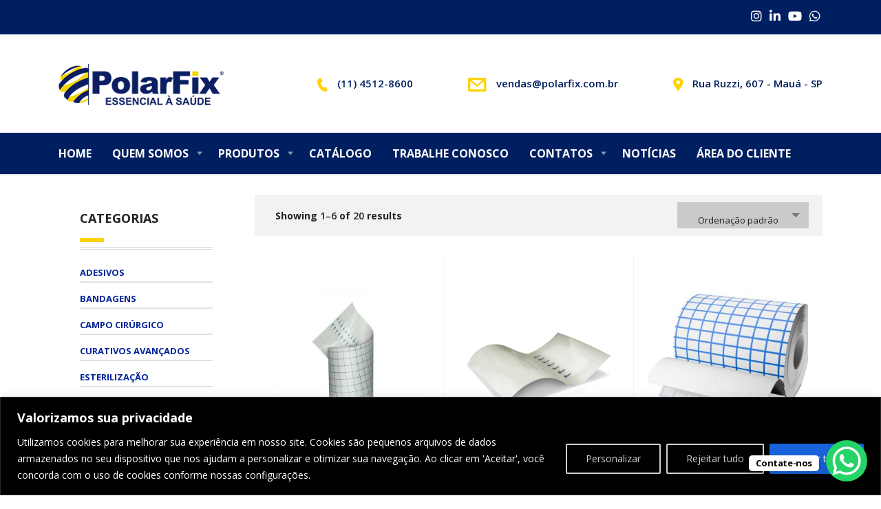

--- FILE ---
content_type: text/html; charset=UTF-8
request_url: https://polarfix.com.br/produto-tag/curativos-avancados/
body_size: 203088
content:
<!DOCTYPE html>
<html lang="pt-BR" class="no-js">
<head>
        <meta charset="UTF-8">
    <meta name="viewport" content="width=device-width, initial-scale=1">
    <link rel="profile" href="http://gmpg.org/xfn/11">
    <link rel="pingback" href="https://polarfix.com.br/xmlrpc.php">
    <style id="tb_inline_styles" data-no-optimize="1">.themify_builder .builder-parallax-scrolling{background-position-y:0!important}[data-sticky-active].tb_sticky_scroll_active{z-index:1}[data-sticky-active].tb_sticky_scroll_active .hide-on-stick{display:none}@media(min-width:1281px){.hide-desktop{width:0!important;height:0!important;padding:0!important;visibility:hidden!important;margin:0!important;display:table-column!important;background:0!important;content-visibility:hidden;overflow:hidden!important}}@media(min-width:769px) and (max-width:1280px){.hide-tablet_landscape{width:0!important;height:0!important;padding:0!important;visibility:hidden!important;margin:0!important;display:table-column!important;background:0!important;content-visibility:hidden;overflow:hidden!important}}@media(min-width:681px) and (max-width:768px){.hide-tablet{width:0!important;height:0!important;padding:0!important;visibility:hidden!important;margin:0!important;display:table-column!important;background:0!important;content-visibility:hidden;overflow:hidden!important}}@media(max-width:680px){.hide-mobile{width:0!important;height:0!important;padding:0!important;visibility:hidden!important;margin:0!important;display:table-column!important;background:0!important;content-visibility:hidden;overflow:hidden!important}}div.row_inner,div.module_subrow{--gutter:3.2%;--narrow:1.6%;--none:0%;}@media(max-width:768px){div.module-gallery-grid{--galn:var(--galt)}}@media(max-width:680px){
                .themify_map.tf_map_loaded{width:100%!important}
                .ui.builder_button,.ui.nav li a{padding:.525em 1.15em}
                .fullheight>.row_inner:not(.tb_col_count_1){min-height:0}
                div.module-gallery-grid{--galn:var(--galm);gap:8px}
            }</style>            <style id="tf_lazy_style" data-no-optimize="1">
                .tf_svg_lazy{
                    content-visibility:auto;
                    background-size:100% 25%!important;
                    background-repeat:no-repeat!important;
                    background-position:0 0, 0 33.4%,0 66.6%,0 100%!important;
                    transition:filter .3s linear!important;
                    filter:blur(25px)!important;                    transform:translateZ(0)
                }
                .tf_svg_lazy_loaded{
                    filter:blur(0)!important
                }
                [data-lazy]:is(.module,.module_row:not(.tb_first)),.module[data-lazy] .ui,.module_row[data-lazy]:not(.tb_first):is(>.row_inner,.module_column[data-lazy],.module_subrow[data-lazy]){
                    background-image:none!important
                }
            </style>
            <noscript>
                <style>
                    .tf_svg_lazy{
                        display:none!important
                    }
                </style>
            </noscript>
                    <style id="tf_lazy_common" data-no-optimize="1">
                                    :where(.tf_in_flx,.tf_flx){display:inline-flex;flex-wrap:wrap;place-items:center}
            .tf_fa,:is(em,i) tf-lottie{display:inline-block;vertical-align:middle}:is(em,i) tf-lottie{width:1.5em;height:1.5em}.tf_fa{width:1em;height:1em;stroke-width:0;stroke:currentColor;overflow:visible;fill:currentColor;pointer-events:none;text-rendering:optimizeSpeed;buffered-rendering:static}#tf_svg symbol{overflow:visible}:where(.tf_lazy){position:relative;visibility:visible;display:block;opacity:.3}.wow .tf_lazy:not(.tf_swiper-slide){visibility:hidden;opacity:1}div.tf_audio_lazy audio{visibility:hidden;height:0;display:inline}.mejs-container{visibility:visible}.tf_iframe_lazy{transition:opacity .3s ease-in-out;min-height:10px}:where(.tf_flx),.tf_swiper-wrapper{display:flex}.tf_swiper-slide{flex-shrink:0;opacity:0;width:100%;height:100%}.tf_swiper-wrapper>br,.tf_lazy.tf_swiper-wrapper .tf_lazy:after,.tf_lazy.tf_swiper-wrapper .tf_lazy:before{display:none}.tf_lazy:after,.tf_lazy:before{content:'';display:inline-block;position:absolute;width:10px!important;height:10px!important;margin:0 3px;top:50%!important;inset-inline:auto 50%!important;border-radius:100%;background-color:currentColor;visibility:visible;animation:tf-hrz-loader infinite .75s cubic-bezier(.2,.68,.18,1.08)}.tf_lazy:after{width:6px!important;height:6px!important;inset-inline:50% auto!important;margin-top:3px;animation-delay:-.4s}@keyframes tf-hrz-loader{0%,100%{transform:scale(1);opacity:1}50%{transform:scale(.1);opacity:.6}}.tf_lazy_lightbox{position:fixed;background:rgba(11,11,11,.8);color:#ccc;top:0;left:0;display:flex;align-items:center;justify-content:center;z-index:999}.tf_lazy_lightbox .tf_lazy:after,.tf_lazy_lightbox .tf_lazy:before{background:#fff}.tf_vd_lazy,tf-lottie{display:flex;flex-wrap:wrap}tf-lottie{aspect-ratio:1.777}.tf_w.tf_vd_lazy video{width:100%;height:auto;position:static;object-fit:cover}
        </style>
        <title>Curativos Avançados &#8211; Polar Fix</title>
<meta name='robots' content='max-image-preview:large' />
	<style>img:is([sizes="auto" i], [sizes^="auto," i]) { contain-intrinsic-size: 3000px 1500px }</style>
	<link rel="alternate" type="application/rss+xml" title="Feed para Polar Fix &raquo;" href="https://polarfix.com.br/feed/" />
<link rel="alternate" type="application/rss+xml" title="Feed de comentários para Polar Fix &raquo;" href="https://polarfix.com.br/comments/feed/" />
<link rel="alternate" type="application/rss+xml" title="Feed para Polar Fix &raquo; Curativos Avançados Tag" href="https://polarfix.com.br/produto-tag/curativos-avancados/feed/" />
		<!-- This site uses the Google Analytics by ExactMetrics plugin v8.11.0 - Using Analytics tracking - https://www.exactmetrics.com/ -->
		<!-- Note: ExactMetrics is not currently configured on this site. The site owner needs to authenticate with Google Analytics in the ExactMetrics settings panel. -->
					<!-- No tracking code set -->
				<!-- / Google Analytics by ExactMetrics -->
		<script type="text/javascript">
/* <![CDATA[ */
window._wpemojiSettings = {"baseUrl":"https:\/\/s.w.org\/images\/core\/emoji\/15.0.3\/72x72\/","ext":".png","svgUrl":"https:\/\/s.w.org\/images\/core\/emoji\/15.0.3\/svg\/","svgExt":".svg","source":{"concatemoji":"https:\/\/polarfix.com.br\/wp-includes\/js\/wp-emoji-release.min.js?ver=6.7.4"}};
/*! This file is auto-generated */
!function(i,n){var o,s,e;function c(e){try{var t={supportTests:e,timestamp:(new Date).valueOf()};sessionStorage.setItem(o,JSON.stringify(t))}catch(e){}}function p(e,t,n){e.clearRect(0,0,e.canvas.width,e.canvas.height),e.fillText(t,0,0);var t=new Uint32Array(e.getImageData(0,0,e.canvas.width,e.canvas.height).data),r=(e.clearRect(0,0,e.canvas.width,e.canvas.height),e.fillText(n,0,0),new Uint32Array(e.getImageData(0,0,e.canvas.width,e.canvas.height).data));return t.every(function(e,t){return e===r[t]})}function u(e,t,n){switch(t){case"flag":return n(e,"\ud83c\udff3\ufe0f\u200d\u26a7\ufe0f","\ud83c\udff3\ufe0f\u200b\u26a7\ufe0f")?!1:!n(e,"\ud83c\uddfa\ud83c\uddf3","\ud83c\uddfa\u200b\ud83c\uddf3")&&!n(e,"\ud83c\udff4\udb40\udc67\udb40\udc62\udb40\udc65\udb40\udc6e\udb40\udc67\udb40\udc7f","\ud83c\udff4\u200b\udb40\udc67\u200b\udb40\udc62\u200b\udb40\udc65\u200b\udb40\udc6e\u200b\udb40\udc67\u200b\udb40\udc7f");case"emoji":return!n(e,"\ud83d\udc26\u200d\u2b1b","\ud83d\udc26\u200b\u2b1b")}return!1}function f(e,t,n){var r="undefined"!=typeof WorkerGlobalScope&&self instanceof WorkerGlobalScope?new OffscreenCanvas(300,150):i.createElement("canvas"),a=r.getContext("2d",{willReadFrequently:!0}),o=(a.textBaseline="top",a.font="600 32px Arial",{});return e.forEach(function(e){o[e]=t(a,e,n)}),o}function t(e){var t=i.createElement("script");t.src=e,t.defer=!0,i.head.appendChild(t)}"undefined"!=typeof Promise&&(o="wpEmojiSettingsSupports",s=["flag","emoji"],n.supports={everything:!0,everythingExceptFlag:!0},e=new Promise(function(e){i.addEventListener("DOMContentLoaded",e,{once:!0})}),new Promise(function(t){var n=function(){try{var e=JSON.parse(sessionStorage.getItem(o));if("object"==typeof e&&"number"==typeof e.timestamp&&(new Date).valueOf()<e.timestamp+604800&&"object"==typeof e.supportTests)return e.supportTests}catch(e){}return null}();if(!n){if("undefined"!=typeof Worker&&"undefined"!=typeof OffscreenCanvas&&"undefined"!=typeof URL&&URL.createObjectURL&&"undefined"!=typeof Blob)try{var e="postMessage("+f.toString()+"("+[JSON.stringify(s),u.toString(),p.toString()].join(",")+"));",r=new Blob([e],{type:"text/javascript"}),a=new Worker(URL.createObjectURL(r),{name:"wpTestEmojiSupports"});return void(a.onmessage=function(e){c(n=e.data),a.terminate(),t(n)})}catch(e){}c(n=f(s,u,p))}t(n)}).then(function(e){for(var t in e)n.supports[t]=e[t],n.supports.everything=n.supports.everything&&n.supports[t],"flag"!==t&&(n.supports.everythingExceptFlag=n.supports.everythingExceptFlag&&n.supports[t]);n.supports.everythingExceptFlag=n.supports.everythingExceptFlag&&!n.supports.flag,n.DOMReady=!1,n.readyCallback=function(){n.DOMReady=!0}}).then(function(){return e}).then(function(){var e;n.supports.everything||(n.readyCallback(),(e=n.source||{}).concatemoji?t(e.concatemoji):e.wpemoji&&e.twemoji&&(t(e.twemoji),t(e.wpemoji)))}))}((window,document),window._wpemojiSettings);
/* ]]> */
</script>
<link rel="preload" href="https://polarfix.com.br/wp-content/plugins/stm-post-type/theme-options/nuxy/metaboxes/assets/vendors/trumbowyg/ctrumbowyg.css?ver=6.7.4" as="style"><link rel='stylesheet' id='ctrumbowyg-css' href='https://polarfix.com.br/wp-content/plugins/stm-post-type/theme-options/nuxy/metaboxes/assets/vendors/trumbowyg/ctrumbowyg.css?ver=6.7.4' type='text/css' media='all' />
<link rel="preload" href="https://polarfix.com.br/wp-content/plugins/stm-post-type/theme-options/nuxy/metaboxes/assets/vendors/trumbowyg/color-trumbowyg.css?ver=6.7.4" as="style"><link rel='stylesheet' id='color-trumbowyg-css' href='https://polarfix.com.br/wp-content/plugins/stm-post-type/theme-options/nuxy/metaboxes/assets/vendors/trumbowyg/color-trumbowyg.css?ver=6.7.4' type='text/css' media='all' />
<style id='wp-emoji-styles-inline-css' type='text/css'>

	img.wp-smiley, img.emoji {
		display: inline !important;
		border: none !important;
		box-shadow: none !important;
		height: 1em !important;
		width: 1em !important;
		margin: 0 0.07em !important;
		vertical-align: -0.1em !important;
		background: none !important;
		padding: 0 !important;
	}
</style>
<style id='classic-theme-styles-inline-css' type='text/css'>
/*! This file is auto-generated */
.wp-block-button__link{color:#fff;background-color:#32373c;border-radius:9999px;box-shadow:none;text-decoration:none;padding:calc(.667em + 2px) calc(1.333em + 2px);font-size:1.125em}.wp-block-file__button{background:#32373c;color:#fff;text-decoration:none}
</style>
<style id='global-styles-inline-css' type='text/css'>
:root{--wp--preset--aspect-ratio--square: 1;--wp--preset--aspect-ratio--4-3: 4/3;--wp--preset--aspect-ratio--3-4: 3/4;--wp--preset--aspect-ratio--3-2: 3/2;--wp--preset--aspect-ratio--2-3: 2/3;--wp--preset--aspect-ratio--16-9: 16/9;--wp--preset--aspect-ratio--9-16: 9/16;--wp--preset--color--black: #000000;--wp--preset--color--cyan-bluish-gray: #abb8c3;--wp--preset--color--white: #ffffff;--wp--preset--color--pale-pink: #f78da7;--wp--preset--color--vivid-red: #cf2e2e;--wp--preset--color--luminous-vivid-orange: #ff6900;--wp--preset--color--luminous-vivid-amber: #fcb900;--wp--preset--color--light-green-cyan: #7bdcb5;--wp--preset--color--vivid-green-cyan: #00d084;--wp--preset--color--pale-cyan-blue: #8ed1fc;--wp--preset--color--vivid-cyan-blue: #0693e3;--wp--preset--color--vivid-purple: #9b51e0;--wp--preset--gradient--vivid-cyan-blue-to-vivid-purple: linear-gradient(135deg,rgba(6,147,227,1) 0%,rgb(155,81,224) 100%);--wp--preset--gradient--light-green-cyan-to-vivid-green-cyan: linear-gradient(135deg,rgb(122,220,180) 0%,rgb(0,208,130) 100%);--wp--preset--gradient--luminous-vivid-amber-to-luminous-vivid-orange: linear-gradient(135deg,rgba(252,185,0,1) 0%,rgba(255,105,0,1) 100%);--wp--preset--gradient--luminous-vivid-orange-to-vivid-red: linear-gradient(135deg,rgba(255,105,0,1) 0%,rgb(207,46,46) 100%);--wp--preset--gradient--very-light-gray-to-cyan-bluish-gray: linear-gradient(135deg,rgb(238,238,238) 0%,rgb(169,184,195) 100%);--wp--preset--gradient--cool-to-warm-spectrum: linear-gradient(135deg,rgb(74,234,220) 0%,rgb(151,120,209) 20%,rgb(207,42,186) 40%,rgb(238,44,130) 60%,rgb(251,105,98) 80%,rgb(254,248,76) 100%);--wp--preset--gradient--blush-light-purple: linear-gradient(135deg,rgb(255,206,236) 0%,rgb(152,150,240) 100%);--wp--preset--gradient--blush-bordeaux: linear-gradient(135deg,rgb(254,205,165) 0%,rgb(254,45,45) 50%,rgb(107,0,62) 100%);--wp--preset--gradient--luminous-dusk: linear-gradient(135deg,rgb(255,203,112) 0%,rgb(199,81,192) 50%,rgb(65,88,208) 100%);--wp--preset--gradient--pale-ocean: linear-gradient(135deg,rgb(255,245,203) 0%,rgb(182,227,212) 50%,rgb(51,167,181) 100%);--wp--preset--gradient--electric-grass: linear-gradient(135deg,rgb(202,248,128) 0%,rgb(113,206,126) 100%);--wp--preset--gradient--midnight: linear-gradient(135deg,rgb(2,3,129) 0%,rgb(40,116,252) 100%);--wp--preset--font-size--small: 13px;--wp--preset--font-size--medium: 20px;--wp--preset--font-size--large: 36px;--wp--preset--font-size--x-large: 42px;--wp--preset--spacing--20: 0.44rem;--wp--preset--spacing--30: 0.67rem;--wp--preset--spacing--40: 1rem;--wp--preset--spacing--50: 1.5rem;--wp--preset--spacing--60: 2.25rem;--wp--preset--spacing--70: 3.38rem;--wp--preset--spacing--80: 5.06rem;--wp--preset--shadow--natural: 6px 6px 9px rgba(0, 0, 0, 0.2);--wp--preset--shadow--deep: 12px 12px 50px rgba(0, 0, 0, 0.4);--wp--preset--shadow--sharp: 6px 6px 0px rgba(0, 0, 0, 0.2);--wp--preset--shadow--outlined: 6px 6px 0px -3px rgba(255, 255, 255, 1), 6px 6px rgba(0, 0, 0, 1);--wp--preset--shadow--crisp: 6px 6px 0px rgba(0, 0, 0, 1);}:where(.is-layout-flex){gap: 0.5em;}:where(.is-layout-grid){gap: 0.5em;}body .is-layout-flex{display: flex;}.is-layout-flex{flex-wrap: wrap;align-items: center;}.is-layout-flex > :is(*, div){margin: 0;}body .is-layout-grid{display: grid;}.is-layout-grid > :is(*, div){margin: 0;}:where(.wp-block-columns.is-layout-flex){gap: 2em;}:where(.wp-block-columns.is-layout-grid){gap: 2em;}:where(.wp-block-post-template.is-layout-flex){gap: 1.25em;}:where(.wp-block-post-template.is-layout-grid){gap: 1.25em;}.has-black-color{color: var(--wp--preset--color--black) !important;}.has-cyan-bluish-gray-color{color: var(--wp--preset--color--cyan-bluish-gray) !important;}.has-white-color{color: var(--wp--preset--color--white) !important;}.has-pale-pink-color{color: var(--wp--preset--color--pale-pink) !important;}.has-vivid-red-color{color: var(--wp--preset--color--vivid-red) !important;}.has-luminous-vivid-orange-color{color: var(--wp--preset--color--luminous-vivid-orange) !important;}.has-luminous-vivid-amber-color{color: var(--wp--preset--color--luminous-vivid-amber) !important;}.has-light-green-cyan-color{color: var(--wp--preset--color--light-green-cyan) !important;}.has-vivid-green-cyan-color{color: var(--wp--preset--color--vivid-green-cyan) !important;}.has-pale-cyan-blue-color{color: var(--wp--preset--color--pale-cyan-blue) !important;}.has-vivid-cyan-blue-color{color: var(--wp--preset--color--vivid-cyan-blue) !important;}.has-vivid-purple-color{color: var(--wp--preset--color--vivid-purple) !important;}.has-black-background-color{background-color: var(--wp--preset--color--black) !important;}.has-cyan-bluish-gray-background-color{background-color: var(--wp--preset--color--cyan-bluish-gray) !important;}.has-white-background-color{background-color: var(--wp--preset--color--white) !important;}.has-pale-pink-background-color{background-color: var(--wp--preset--color--pale-pink) !important;}.has-vivid-red-background-color{background-color: var(--wp--preset--color--vivid-red) !important;}.has-luminous-vivid-orange-background-color{background-color: var(--wp--preset--color--luminous-vivid-orange) !important;}.has-luminous-vivid-amber-background-color{background-color: var(--wp--preset--color--luminous-vivid-amber) !important;}.has-light-green-cyan-background-color{background-color: var(--wp--preset--color--light-green-cyan) !important;}.has-vivid-green-cyan-background-color{background-color: var(--wp--preset--color--vivid-green-cyan) !important;}.has-pale-cyan-blue-background-color{background-color: var(--wp--preset--color--pale-cyan-blue) !important;}.has-vivid-cyan-blue-background-color{background-color: var(--wp--preset--color--vivid-cyan-blue) !important;}.has-vivid-purple-background-color{background-color: var(--wp--preset--color--vivid-purple) !important;}.has-black-border-color{border-color: var(--wp--preset--color--black) !important;}.has-cyan-bluish-gray-border-color{border-color: var(--wp--preset--color--cyan-bluish-gray) !important;}.has-white-border-color{border-color: var(--wp--preset--color--white) !important;}.has-pale-pink-border-color{border-color: var(--wp--preset--color--pale-pink) !important;}.has-vivid-red-border-color{border-color: var(--wp--preset--color--vivid-red) !important;}.has-luminous-vivid-orange-border-color{border-color: var(--wp--preset--color--luminous-vivid-orange) !important;}.has-luminous-vivid-amber-border-color{border-color: var(--wp--preset--color--luminous-vivid-amber) !important;}.has-light-green-cyan-border-color{border-color: var(--wp--preset--color--light-green-cyan) !important;}.has-vivid-green-cyan-border-color{border-color: var(--wp--preset--color--vivid-green-cyan) !important;}.has-pale-cyan-blue-border-color{border-color: var(--wp--preset--color--pale-cyan-blue) !important;}.has-vivid-cyan-blue-border-color{border-color: var(--wp--preset--color--vivid-cyan-blue) !important;}.has-vivid-purple-border-color{border-color: var(--wp--preset--color--vivid-purple) !important;}.has-vivid-cyan-blue-to-vivid-purple-gradient-background{background: var(--wp--preset--gradient--vivid-cyan-blue-to-vivid-purple) !important;}.has-light-green-cyan-to-vivid-green-cyan-gradient-background{background: var(--wp--preset--gradient--light-green-cyan-to-vivid-green-cyan) !important;}.has-luminous-vivid-amber-to-luminous-vivid-orange-gradient-background{background: var(--wp--preset--gradient--luminous-vivid-amber-to-luminous-vivid-orange) !important;}.has-luminous-vivid-orange-to-vivid-red-gradient-background{background: var(--wp--preset--gradient--luminous-vivid-orange-to-vivid-red) !important;}.has-very-light-gray-to-cyan-bluish-gray-gradient-background{background: var(--wp--preset--gradient--very-light-gray-to-cyan-bluish-gray) !important;}.has-cool-to-warm-spectrum-gradient-background{background: var(--wp--preset--gradient--cool-to-warm-spectrum) !important;}.has-blush-light-purple-gradient-background{background: var(--wp--preset--gradient--blush-light-purple) !important;}.has-blush-bordeaux-gradient-background{background: var(--wp--preset--gradient--blush-bordeaux) !important;}.has-luminous-dusk-gradient-background{background: var(--wp--preset--gradient--luminous-dusk) !important;}.has-pale-ocean-gradient-background{background: var(--wp--preset--gradient--pale-ocean) !important;}.has-electric-grass-gradient-background{background: var(--wp--preset--gradient--electric-grass) !important;}.has-midnight-gradient-background{background: var(--wp--preset--gradient--midnight) !important;}.has-small-font-size{font-size: var(--wp--preset--font-size--small) !important;}.has-medium-font-size{font-size: var(--wp--preset--font-size--medium) !important;}.has-large-font-size{font-size: var(--wp--preset--font-size--large) !important;}.has-x-large-font-size{font-size: var(--wp--preset--font-size--x-large) !important;}
:where(.wp-block-post-template.is-layout-flex){gap: 1.25em;}:where(.wp-block-post-template.is-layout-grid){gap: 1.25em;}
:where(.wp-block-columns.is-layout-flex){gap: 2em;}:where(.wp-block-columns.is-layout-grid){gap: 2em;}
:root :where(.wp-block-pullquote){font-size: 1.5em;line-height: 1.6;}
</style>
<link rel="preload" href="https://polarfix.com.br/wp-content/plugins/booked/assets/js/tooltipster/css/tooltipster.css?ver=3.3.0" as="style"><link rel='stylesheet' id='booked-tooltipster-css' href='https://polarfix.com.br/wp-content/plugins/booked/assets/js/tooltipster/css/tooltipster.css?ver=3.3.0' type='text/css' media='all' />
<link rel="preload" href="https://polarfix.com.br/wp-content/plugins/booked/assets/js/tooltipster/css/themes/tooltipster-light.css?ver=3.3.0" as="style"><link rel='stylesheet' id='booked-tooltipster-theme-css' href='https://polarfix.com.br/wp-content/plugins/booked/assets/js/tooltipster/css/themes/tooltipster-light.css?ver=3.3.0' type='text/css' media='all' />
<link rel="preload" href="https://polarfix.com.br/wp-content/plugins/booked/assets/css/animations.css?ver=2.4.4" as="style"><link rel='stylesheet' id='booked-animations-css' href='https://polarfix.com.br/wp-content/plugins/booked/assets/css/animations.css?ver=2.4.4' type='text/css' media='all' />
<link rel="preload" href="https://polarfix.com.br/wp-content/plugins/booked/dist/booked.css?ver=2.4.4" as="style"><link rel='stylesheet' id='booked-css-css' href='https://polarfix.com.br/wp-content/plugins/booked/dist/booked.css?ver=2.4.4' type='text/css' media='all' />
<style id='booked-css-inline-css' type='text/css'>
#ui-datepicker-div.booked_custom_date_picker table.ui-datepicker-calendar tbody td a.ui-state-active,#ui-datepicker-div.booked_custom_date_picker table.ui-datepicker-calendar tbody td a.ui-state-active:hover,body #booked-profile-page input[type=submit].button-primary:hover,body .booked-list-view button.button:hover, body .booked-list-view input[type=submit].button-primary:hover,body div.booked-calendar input[type=submit].button-primary:hover,body .booked-modal input[type=submit].button-primary:hover,body div.booked-calendar .bc-head,body div.booked-calendar .bc-head .bc-col,body div.booked-calendar .booked-appt-list .timeslot .timeslot-people button:hover,body #booked-profile-page .booked-profile-header,body #booked-profile-page .booked-tabs li.active a,body #booked-profile-page .booked-tabs li.active a:hover,body #booked-profile-page .appt-block .google-cal-button > a:hover,#ui-datepicker-div.booked_custom_date_picker .ui-datepicker-header{ background:#c4f2d4 !important; }body #booked-profile-page input[type=submit].button-primary:hover,body div.booked-calendar input[type=submit].button-primary:hover,body .booked-list-view button.button:hover, body .booked-list-view input[type=submit].button-primary:hover,body .booked-modal input[type=submit].button-primary:hover,body div.booked-calendar .bc-head .bc-col,body div.booked-calendar .booked-appt-list .timeslot .timeslot-people button:hover,body #booked-profile-page .booked-profile-header,body #booked-profile-page .appt-block .google-cal-button > a:hover{ border-color:#c4f2d4 !important; }body div.booked-calendar .bc-row.days,body div.booked-calendar .bc-row.days .bc-col,body .booked-calendarSwitcher.calendar,body #booked-profile-page .booked-tabs,#ui-datepicker-div.booked_custom_date_picker table.ui-datepicker-calendar thead,#ui-datepicker-div.booked_custom_date_picker table.ui-datepicker-calendar thead th{ background:#039146 !important; }body div.booked-calendar .bc-row.days .bc-col,body #booked-profile-page .booked-tabs{ border-color:#039146 !important; }#ui-datepicker-div.booked_custom_date_picker table.ui-datepicker-calendar tbody td.ui-datepicker-today a,#ui-datepicker-div.booked_custom_date_picker table.ui-datepicker-calendar tbody td.ui-datepicker-today a:hover,body #booked-profile-page input[type=submit].button-primary,body div.booked-calendar input[type=submit].button-primary,body .booked-list-view button.button, body .booked-list-view input[type=submit].button-primary,body .booked-list-view button.button, body .booked-list-view input[type=submit].button-primary,body .booked-modal input[type=submit].button-primary,body div.booked-calendar .booked-appt-list .timeslot .timeslot-people button,body #booked-profile-page .booked-profile-appt-list .appt-block.approved .status-block,body #booked-profile-page .appt-block .google-cal-button > a,body .booked-modal p.booked-title-bar,body div.booked-calendar .bc-col:hover .date span,body .booked-list-view a.booked_list_date_picker_trigger.booked-dp-active,body .booked-list-view a.booked_list_date_picker_trigger.booked-dp-active:hover,.booked-ms-modal .booked-book-appt,body #booked-profile-page .booked-tabs li a .counter{ background:#56c477; }body #booked-profile-page input[type=submit].button-primary,body div.booked-calendar input[type=submit].button-primary,body .booked-list-view button.button, body .booked-list-view input[type=submit].button-primary,body .booked-list-view button.button, body .booked-list-view input[type=submit].button-primary,body .booked-modal input[type=submit].button-primary,body #booked-profile-page .appt-block .google-cal-button > a,body div.booked-calendar .booked-appt-list .timeslot .timeslot-people button,body .booked-list-view a.booked_list_date_picker_trigger.booked-dp-active,body .booked-list-view a.booked_list_date_picker_trigger.booked-dp-active:hover{ border-color:#56c477; }body .booked-modal .bm-window p i.fa,body .booked-modal .bm-window a,body .booked-appt-list .booked-public-appointment-title,body .booked-modal .bm-window p.appointment-title,.booked-ms-modal.visible:hover .booked-book-appt{ color:#56c477; }.booked-appt-list .timeslot.has-title .booked-public-appointment-title { color:inherit; }
</style>
<link rel="preload" href="https://polarfix.com.br/wp-content/plugins/formcraft3/dist/formcraft-common.css?ver=3.9.12" as="style"><link rel='stylesheet' id='formcraft-common-css' href='https://polarfix.com.br/wp-content/plugins/formcraft3/dist/formcraft-common.css?ver=3.9.12' type='text/css' media='all' />
<link rel="preload" href="https://polarfix.com.br/wp-content/plugins/formcraft3/dist/form.css?ver=3.9.12" as="style"><link rel='stylesheet' id='formcraft-form-css' href='https://polarfix.com.br/wp-content/plugins/formcraft3/dist/form.css?ver=3.9.12' type='text/css' media='all' />
<link rel="preload" href="https://polarfix.com.br/wp-content/uploads/stm_fonts/stm/stm.css?ver=1.0" as="style"><link rel='stylesheet' id='stm-stm-css' href='https://polarfix.com.br/wp-content/uploads/stm_fonts/stm/stm.css?ver=1.0' type='text/css' media='all' />
<link rel="preload" href="https://polarfix.com.br/wp-content/plugins/woocommerce/assets/css/woocommerce-layout.css?ver=10.3.7" as="style"><link rel='stylesheet' id='woocommerce-layout-css' href='https://polarfix.com.br/wp-content/plugins/woocommerce/assets/css/woocommerce-layout.css?ver=10.3.7' type='text/css' media='all' />
<link rel="preload" href="https://polarfix.com.br/wp-content/plugins/woocommerce/assets/css/woocommerce-smallscreen.css?ver=10.3.7" as="style" media="only screen and (max-width: 768px)"><link rel='stylesheet' id='woocommerce-smallscreen-css' href='https://polarfix.com.br/wp-content/plugins/woocommerce/assets/css/woocommerce-smallscreen.css?ver=10.3.7' type='text/css' media='only screen and (max-width: 768px)' />
<link rel="preload" href="https://polarfix.com.br/wp-content/plugins/woocommerce/assets/css/woocommerce.css?ver=10.3.7" as="style"><link rel='stylesheet' id='woocommerce-general-css' href='https://polarfix.com.br/wp-content/plugins/woocommerce/assets/css/woocommerce.css?ver=10.3.7' type='text/css' media='all' />
<style id='woocommerce-inline-inline-css' type='text/css'>
.woocommerce form .form-row .required { visibility: visible; }
</style>
<link rel="preload" href="https://polarfix.com.br/wp-content/plugins/stm-post-type/theme-options/nuxy/metaboxes/assets/vendors/font-awesome.min.css?ver=1768785571" as="style"><link rel='stylesheet' id='font-awesome-min-css' href='https://polarfix.com.br/wp-content/plugins/stm-post-type/theme-options/nuxy/metaboxes/assets/vendors/font-awesome.min.css?ver=1768785571' type='text/css' media='all' />
<link rel="preload" href="https://polarfix.com.br/wp-content/plugins/woocommerce/assets/css/brands.css?ver=10.3.7" as="style"><link rel='stylesheet' id='brands-styles-css' href='https://polarfix.com.br/wp-content/plugins/woocommerce/assets/css/brands.css?ver=10.3.7' type='text/css' media='all' />
<link rel="preload" href="https://polarfix.com.br/wp-content/themes/consulting/assets/css/bootstrap.min.css?ver=6.5.24" as="style"><link rel='stylesheet' id='bootstrap-css' href='https://polarfix.com.br/wp-content/themes/consulting/assets/css/bootstrap.min.css?ver=6.5.24' type='text/css' media='all' />
<link rel="preload" href="https://polarfix.com.br/wp-content/themes/consulting/style.css?ver=6.5.24" as="style"><link rel='stylesheet' id='consulting-style-css' href='https://polarfix.com.br/wp-content/themes/consulting/style.css?ver=6.5.24' type='text/css' media='all' />
<link rel="preload" href="https://polarfix.com.br/wp-content/themes/consulting/assets/css/layouts/layout_1/main.css?ver=6.5.24" as="style"><link rel='stylesheet' id='consulting-layout-css' href='https://polarfix.com.br/wp-content/themes/consulting/assets/css/layouts/layout_1/main.css?ver=6.5.24' type='text/css' media='all' />
<style id='consulting-layout-inline-css' type='text/css'>
.mtc, .mtc_h:hover{
					color: #002e5b!important
				}.stc, .stc_h:hover{
					color: #6c98e1!important
				}.ttc, .ttc_h:hover{
					color: #fde428!important
				}.mbc, .mbc_h:hover, .stm-search .stm_widget_search button{
					background-color: #002e5b!important
				}.sbc, .sbc_h:hover{
					background-color: #6c98e1!important
				}.tbc, .tbc_h:hover{
					background-color: #fde428!important
				}.mbdc, .mbdc_h:hover{
					border-color: #002e5b!important
				}.sbdc, .sbdc_h:hover{
					border-color: #6c98e1!important
				}.tbdc, .tbdc_h:hover{
					border-color: #fde428!important
				}
</style>
<link rel="preload" href="https://polarfix.com.br/wp-content/themes/consulting/assets/css/select2.min.css?ver=6.5.24" as="style"><link rel='stylesheet' id='select2-css' href='https://polarfix.com.br/wp-content/themes/consulting/assets/css/select2.min.css?ver=6.5.24' type='text/css' media='all' />
<link rel="preload" href="https://fonts.googleapis.com/css?family=Open+Sans%3A300%2C300italic%2Cregular%2Citalic%2C600%2C600italic%2C700%2C700italic%2C800%2C800italic&#038;ver=6.5.24" as="style"><link rel='stylesheet' id='consulting-default-font-css' href='https://fonts.googleapis.com/css?family=Open+Sans%3A300%2C300italic%2Cregular%2Citalic%2C600%2C600italic%2C700%2C700italic%2C800%2C800italic&#038;ver=6.5.24' type='text/css' media='all' />
<link rel="preload" href="https://polarfix.com.br/wp-content/themes/consulting/assets/css/fontawesome/fontawesome.min.css?ver=6.5.24" as="style"><link rel='stylesheet' id='font-awesome-css' href='https://polarfix.com.br/wp-content/themes/consulting/assets/css/fontawesome/fontawesome.min.css?ver=6.5.24' type='text/css' media='all' />
<style id='font-awesome-inline-css' type='text/css'>
[data-font="FontAwesome"]:before {font-family: 'FontAwesome' !important;content: attr(data-icon) !important;speak: none !important;font-weight: normal !important;font-variant: normal !important;text-transform: none !important;line-height: 1 !important;font-style: normal !important;-webkit-font-smoothing: antialiased !important;-moz-osx-font-smoothing: grayscale !important;}
</style>
<link rel="preload" href="https://polarfix.com.br/wp-content/themes/consulting/assets/css/fontawesome/brands.min.css?ver=6.5.24" as="style"><link rel='stylesheet' id='font-awesome-brands-css' href='https://polarfix.com.br/wp-content/themes/consulting/assets/css/fontawesome/brands.min.css?ver=6.5.24' type='text/css' media='all' />
<link rel="preload" href="https://polarfix.com.br/wp-content/themes/consulting/assets/css/fontawesome/solid.min.css?ver=6.5.24" as="style"><link rel='stylesheet' id='font-awesome-solid-css' href='https://polarfix.com.br/wp-content/themes/consulting/assets/css/fontawesome/solid.min.css?ver=6.5.24' type='text/css' media='all' />
<link rel="preload" href="https://polarfix.com.br/wp-content/themes/consulting/assets/css/fontawesome/v4-shims.min.css?ver=6.5.24" as="style"><link rel='stylesheet' id='font-awesome-shims-css' href='https://polarfix.com.br/wp-content/themes/consulting/assets/css/fontawesome/v4-shims.min.css?ver=6.5.24' type='text/css' media='all' />
<link rel="preload" href="https://polarfix.com.br/wp-content/uploads/stm_uploads/skin-custom.css?ver=3221786" as="style"><link rel='stylesheet' id='stm-skin-custom-generated-css' href='https://polarfix.com.br/wp-content/uploads/stm_uploads/skin-custom.css?ver=3221786' type='text/css' media='all' />
<link rel="preload" href="https://polarfix.com.br/wp-content/uploads/stm_uploads/theme_options.css?ver=6.5.24" as="style"><link rel='stylesheet' id='consulting-theme-options-css' href='https://polarfix.com.br/wp-content/uploads/stm_uploads/theme_options.css?ver=6.5.24' type='text/css' media='all' />
<link rel="preload" href="https://polarfix.com.br/wp-content/themes/consulting/assets/css/layouts/global_styles/main.css?ver=6.5.24" as="style"><link rel='stylesheet' id='consulting-global-styles-css' href='https://polarfix.com.br/wp-content/themes/consulting/assets/css/layouts/global_styles/main.css?ver=6.5.24' type='text/css' media='all' />
<style id='consulting-global-styles-inline-css' type='text/css'>
	
		.elementor-widget-video .eicon-play {
			border-color: #ffd200;
			background-color: #ffd200;
		}
		.elementor-widget-wp-widget-nav_menu ul li,
		.elementor-widget-wp-widget-nav_menu ul li a {
			color: #001f60;
		}
		.elementor-widget-wp-widget-nav_menu ul li.current-cat:hover > a,
		.elementor-widget-wp-widget-nav_menu ul li.current-cat > a,
		.elementor-widget-wp-widget-nav_menu ul li.current-menu-item:hover > a,
		.elementor-widget-wp-widget-nav_menu ul li.current-menu-item > a,
		.elementor-widget-wp-widget-nav_menu ul li.current_page_item:hover > a,
		.elementor-widget-wp-widget-nav_menu ul li.current_page_item > a,
		.elementor-widget-wp-widget-nav_menu ul li:hover > a {
			border-left-color: #ffd201;
		}
		div.elementor-widget-button a.elementor-button,
		div.elementor-widget-button .elementor-button {
			background-color: #001f60;
		}
		div.elementor-widget-button a.elementor-button:hover,
		div.elementor-widget-button .elementor-button:hover {
			background-color: #ffd200;
			color: #001f60;
		}
		.elementor-default .elementor-text-editor ul:not(.elementor-editor-element-settings) li:before,
		.elementor-default .elementor-widget-text-editor ul:not(.elementor-editor-element-settings) li:before {
			color: #ffd201;
		}
		.consulting_elementor_wrapper .elementor-tabs .elementor-tabs-content-wrapper .elementor-tab-mobile-title,
		.consulting_elementor_wrapper .elementor-tabs .elementor-tabs-wrapper .elementor-tab-title {
			background-color: #ffd200;
		}
		.consulting_elementor_wrapper .elementor-tabs .elementor-tabs-content-wrapper .elementor-tab-mobile-title,
		.consulting_elementor_wrapper .elementor-tabs .elementor-tabs-wrapper .elementor-tab-title a {
			color: #001f60;
		}
		.consulting_elementor_wrapper .elementor-tabs .elementor-tabs-content-wrapper .elementor-tab-mobile-title.elementor-active,
		.consulting_elementor_wrapper .elementor-tabs .elementor-tabs-wrapper .elementor-tab-title.elementor-active {
			background-color: #001f60;
		}
		.consulting_elementor_wrapper .elementor-tabs .elementor-tabs-content-wrapper .elementor-tab-mobile-title.elementor-active,
		.consulting_elementor_wrapper .elementor-tabs .elementor-tabs-wrapper .elementor-tab-title.elementor-active a {
			color: #ffd200;
		}
		.radial-progress .circle .mask .fill {
			background-color: #ffd200;
		}
	

	
	:root {
	--con_base_color: #001f60;
	--con_secondary_color: #ffd201;
	--con_third_color: #ffd200;
	--con_primary_font_family: Open Sans;
	--con_secondary_font_family: Open Sans;
	}
	
	:root {
	--con_top_bar_shadow_params: 0px 0px 0px 0px;--con_top_bar_contact_info_font_weight: 400;--con_header_button_border_radius: 50px 50px 50px 50px;--con_header_button_text_transform: uppercase;--con_header_button_font_size: 14px;--con_header_button_mobile_text_transform: uppercase;--con_header_contact_info_font_size: 15px;--con_header_nav_menu_link_text_transform: normal;--con_header_nav_menu_link_font_weight: 700;--con_header_nav_menu_link_font_style: normal;--con_header_nav_mobile_menu_link_text_transform: normal;--con_header_nav_mobile_menu_link_font_weight: 300;--con_header_nav_mobile_menu_link_font_style: normal;--con_header_nav_menu_level_1_link_text_transform: normal;--con_header_nav_menu_level_1_link_font_weight: 900;--con_header_nav_menu_level_1_link_color: rgba(0,0,0,1);--con_header_nav_menu_level_2_link_text_transform: normal;--con_header_nav_menu_level_2_link_font_weight: 400;--con_header_mega_menu_title_transform: normal;--con_header_mega_menu_link_text_transform: normal;	}
	
	:root {
	--con_title_box_bg_position: center center;--con_title_box_bg_attachment: scroll;--con_title_box_bg_size: auto;--con_title_box_bg_repeat: no-repeat;	}
	
	:root {
	--con_heading_line_border_radius: 0px 0px 0px 0px;	}
	
</style>
<link rel="preload" href="https://polarfix.com.br/wp-content/plugins/booked/includes/add-ons/woocommerce-payments//css/frontend-style.css?ver=6.7.4" as="style"><link rel='stylesheet' id='booked-wc-fe-styles-css' href='https://polarfix.com.br/wp-content/plugins/booked/includes/add-ons/woocommerce-payments//css/frontend-style.css?ver=6.7.4' type='text/css' media='all' />
<link rel="preload" href="https://use.fontawesome.com/releases/v6.2.0/css/all.css" as="style"><link rel='stylesheet' id='font-awesome-official-css' href='https://use.fontawesome.com/releases/v6.2.0/css/all.css' type='text/css' media='all' integrity="sha384-SOnAn/m2fVJCwnbEYgD4xzrPtvsXdElhOVvR8ND1YjB5nhGNwwf7nBQlhfAwHAZC" crossorigin="anonymous" />
<link rel="preload" href="https://polarfix.com.br/wp-content/plugins/js_composer/assets/css/js_composer.min.css?ver=7.9" as="style"><link rel='stylesheet' id='js_composer_front-css' href='https://polarfix.com.br/wp-content/plugins/js_composer/assets/css/js_composer.min.css?ver=7.9' type='text/css' media='all' />
<link rel="preload" href="https://use.fontawesome.com/releases/v6.2.0/css/v4-shims.css" as="style"><link rel='stylesheet' id='font-awesome-official-v4shim-css' href='https://use.fontawesome.com/releases/v6.2.0/css/v4-shims.css' type='text/css' media='all' integrity="sha384-MAgG0MNwzSXBbmOw4KK9yjMrRaUNSCk3WoZPkzVC1rmhXzerY4gqk/BLNYtdOFCO" crossorigin="anonymous" />
<script type="text/javascript" src="https://polarfix.com.br/wp-includes/js/jquery/jquery.min.js?ver=3.7.1" id="jquery-core-js"></script>
<script type="text/javascript" src="https://polarfix.com.br/wp-includes/js/jquery/jquery-migrate.min.js?ver=3.4.1" id="jquery-migrate-js"></script>
<script type="text/javascript" id="cookie-law-info-js-extra">
/* <![CDATA[ */
var _ckyConfig = {"_ipData":[],"_assetsURL":"https:\/\/polarfix.com.br\/wp-content\/plugins\/cookie-law-info\/lite\/frontend\/images\/","_publicURL":"https:\/\/polarfix.com.br","_expiry":"30","_categories":[{"name":"Necess\u00e1rio","slug":"necessary","isNecessary":true,"ccpaDoNotSell":true,"cookies":[],"active":true,"defaultConsent":{"gdpr":true,"ccpa":true}},{"name":"Funcional","slug":"functional","isNecessary":false,"ccpaDoNotSell":true,"cookies":[],"active":true,"defaultConsent":{"gdpr":false,"ccpa":false}},{"name":"An\u00e1lise","slug":"analytics","isNecessary":false,"ccpaDoNotSell":true,"cookies":[],"active":true,"defaultConsent":{"gdpr":false,"ccpa":false}},{"name":"Desempenho","slug":"performance","isNecessary":false,"ccpaDoNotSell":true,"cookies":[],"active":true,"defaultConsent":{"gdpr":false,"ccpa":false}},{"name":"An\u00fancio","slug":"advertisement","isNecessary":false,"ccpaDoNotSell":true,"cookies":[],"active":true,"defaultConsent":{"gdpr":false,"ccpa":false}}],"_activeLaw":"gdpr","_rootDomain":"","_block":"1","_showBanner":"1","_bannerConfig":{"settings":{"type":"banner","preferenceCenterType":"popup","position":"bottom","applicableLaw":"gdpr"},"behaviours":{"reloadBannerOnAccept":true,"loadAnalyticsByDefault":false,"animations":{"onLoad":"animate","onHide":"sticky"}},"config":{"revisitConsent":{"status":true,"tag":"revisit-consent","position":"bottom-left","meta":{"url":"#"},"styles":{"background-color":"#0056A7"},"elements":{"title":{"type":"text","tag":"revisit-consent-title","status":true,"styles":{"color":"#0056a7"}}}},"preferenceCenter":{"toggle":{"status":true,"tag":"detail-category-toggle","type":"toggle","states":{"active":{"styles":{"background-color":"#1863DC"}},"inactive":{"styles":{"background-color":"#D0D5D2"}}}}},"categoryPreview":{"status":false,"toggle":{"status":true,"tag":"detail-category-preview-toggle","type":"toggle","states":{"active":{"styles":{"background-color":"#1863DC"}},"inactive":{"styles":{"background-color":"#D0D5D2"}}}}},"videoPlaceholder":{"status":true,"styles":{"background-color":"#000000","border-color":"#000000","color":"#ffffff"}},"readMore":{"status":false,"tag":"readmore-button","type":"link","meta":{"noFollow":true,"newTab":true},"styles":{"color":"#1863DC","background-color":"transparent","border-color":"transparent"}},"showMore":{"status":true,"tag":"show-desc-button","type":"button","styles":{"color":"#1863DC"}},"showLess":{"status":true,"tag":"hide-desc-button","type":"button","styles":{"color":"#1863DC"}},"alwaysActive":{"status":true,"tag":"always-active","styles":{"color":"#008000"}},"manualLinks":{"status":true,"tag":"manual-links","type":"link","styles":{"color":"#1863DC"}},"auditTable":{"status":true},"optOption":{"status":true,"toggle":{"status":true,"tag":"optout-option-toggle","type":"toggle","states":{"active":{"styles":{"background-color":"#1863DC"}},"inactive":{"styles":{"background-color":"#d0d5d2"}}}}}}},"_version":"3.3.9","_logConsent":"1","_tags":[{"tag":"accept-button","styles":{"color":"#FFFFFF","background-color":"#1863DC","border-color":"#1863DC"}},{"tag":"reject-button","styles":{"color":"#d0d0d0","background-color":"transparent","border-color":"#d0d0d0"}},{"tag":"settings-button","styles":{"color":"#d0d0d0","background-color":"transparent","border-color":"#d0d0d0"}},{"tag":"readmore-button","styles":{"color":"#1863DC","background-color":"transparent","border-color":"transparent"}},{"tag":"donotsell-button","styles":{"color":"#1863DC","background-color":"transparent","border-color":"transparent"}},{"tag":"show-desc-button","styles":{"color":"#1863DC"}},{"tag":"hide-desc-button","styles":{"color":"#1863DC"}},{"tag":"cky-always-active","styles":[]},{"tag":"cky-link","styles":[]},{"tag":"accept-button","styles":{"color":"#FFFFFF","background-color":"#1863DC","border-color":"#1863DC"}},{"tag":"revisit-consent","styles":{"background-color":"#0056A7"}}],"_shortCodes":[{"key":"cky_readmore","content":"<a href=\"#\" class=\"cky-policy\" aria-label=\"Pol\u00edtica de Privacidade\" target=\"_blank\" rel=\"noopener\" data-cky-tag=\"readmore-button\">Pol\u00edtica de Privacidade<\/a>","tag":"readmore-button","status":false,"attributes":{"rel":"nofollow","target":"_blank"}},{"key":"cky_show_desc","content":"<button class=\"cky-show-desc-btn\" data-cky-tag=\"show-desc-button\" aria-label=\"Mostrar mais\">Mostrar mais<\/button>","tag":"show-desc-button","status":true,"attributes":[]},{"key":"cky_hide_desc","content":"<button class=\"cky-show-desc-btn\" data-cky-tag=\"hide-desc-button\" aria-label=\"Mostrar menos\">Mostrar menos<\/button>","tag":"hide-desc-button","status":true,"attributes":[]},{"key":"cky_optout_show_desc","content":"[cky_optout_show_desc]","tag":"optout-show-desc-button","status":true,"attributes":[]},{"key":"cky_optout_hide_desc","content":"[cky_optout_hide_desc]","tag":"optout-hide-desc-button","status":true,"attributes":[]},{"key":"cky_category_toggle_label","content":"[cky_{{status}}_category_label] [cky_preference_{{category_slug}}_title]","tag":"","status":true,"attributes":[]},{"key":"cky_enable_category_label","content":"Enable","tag":"","status":true,"attributes":[]},{"key":"cky_disable_category_label","content":"Disable","tag":"","status":true,"attributes":[]},{"key":"cky_video_placeholder","content":"<div class=\"video-placeholder-normal\" data-cky-tag=\"video-placeholder\" id=\"[UNIQUEID]\"><p class=\"video-placeholder-text-normal\" data-cky-tag=\"placeholder-title\">Por favor, aceite os cookies para acessar este conte\u00fado<\/p><\/div>","tag":"","status":true,"attributes":[]},{"key":"cky_enable_optout_label","content":"Enable","tag":"","status":true,"attributes":[]},{"key":"cky_disable_optout_label","content":"Disable","tag":"","status":true,"attributes":[]},{"key":"cky_optout_toggle_label","content":"[cky_{{status}}_optout_label] [cky_optout_option_title]","tag":"","status":true,"attributes":[]},{"key":"cky_optout_option_title","content":"Do Not Sell or Share My Personal Information","tag":"","status":true,"attributes":[]},{"key":"cky_optout_close_label","content":"Close","tag":"","status":true,"attributes":[]},{"key":"cky_preference_close_label","content":"Close","tag":"","status":true,"attributes":[]}],"_rtl":"","_language":"en","_providersToBlock":[]};
var _ckyStyles = {"css":".cky-overlay{background: #000000; opacity: 0.4; position: fixed; top: 0; left: 0; width: 100%; height: 100%; z-index: 99999999;}.cky-hide{display: none;}.cky-btn-revisit-wrapper{display: flex; align-items: center; justify-content: center; background: #0056a7; width: 45px; height: 45px; border-radius: 50%; position: fixed; z-index: 999999; cursor: pointer;}.cky-revisit-bottom-left{bottom: 15px; left: 15px;}.cky-revisit-bottom-right{bottom: 15px; right: 15px;}.cky-btn-revisit-wrapper .cky-btn-revisit{display: flex; align-items: center; justify-content: center; background: none; border: none; cursor: pointer; position: relative; margin: 0; padding: 0;}.cky-btn-revisit-wrapper .cky-btn-revisit img{max-width: fit-content; margin: 0; height: 30px; width: 30px;}.cky-revisit-bottom-left:hover::before{content: attr(data-tooltip); position: absolute; background: #4e4b66; color: #ffffff; left: calc(100% + 7px); font-size: 12px; line-height: 16px; width: max-content; padding: 4px 8px; border-radius: 4px;}.cky-revisit-bottom-left:hover::after{position: absolute; content: \"\"; border: 5px solid transparent; left: calc(100% + 2px); border-left-width: 0; border-right-color: #4e4b66;}.cky-revisit-bottom-right:hover::before{content: attr(data-tooltip); position: absolute; background: #4e4b66; color: #ffffff; right: calc(100% + 7px); font-size: 12px; line-height: 16px; width: max-content; padding: 4px 8px; border-radius: 4px;}.cky-revisit-bottom-right:hover::after{position: absolute; content: \"\"; border: 5px solid transparent; right: calc(100% + 2px); border-right-width: 0; border-left-color: #4e4b66;}.cky-revisit-hide{display: none;}.cky-consent-container{position: fixed; width: 100%; box-sizing: border-box; z-index: 9999999;}.cky-consent-container .cky-consent-bar{background: #ffffff; border: 1px solid; padding: 16.5px 24px; box-shadow: 0 -1px 10px 0 #acabab4d;}.cky-banner-bottom{bottom: 0; left: 0;}.cky-banner-top{top: 0; left: 0;}.cky-custom-brand-logo-wrapper .cky-custom-brand-logo{width: 100px; height: auto; margin: 0 0 12px 0;}.cky-notice .cky-title{color: #212121; font-weight: 700; font-size: 18px; line-height: 24px; margin: 0 0 12px 0;}.cky-notice-group{display: flex; justify-content: space-between; align-items: center; font-size: 14px; line-height: 24px; font-weight: 400;}.cky-notice-des *,.cky-preference-content-wrapper *,.cky-accordion-header-des *,.cky-gpc-wrapper .cky-gpc-desc *{font-size: 14px;}.cky-notice-des{color: #212121; font-size: 14px; line-height: 24px; font-weight: 400;}.cky-notice-des img{height: 25px; width: 25px;}.cky-consent-bar .cky-notice-des p,.cky-gpc-wrapper .cky-gpc-desc p,.cky-preference-body-wrapper .cky-preference-content-wrapper p,.cky-accordion-header-wrapper .cky-accordion-header-des p,.cky-cookie-des-table li div:last-child p{color: inherit; margin-top: 0; overflow-wrap: break-word;}.cky-notice-des P:last-child,.cky-preference-content-wrapper p:last-child,.cky-cookie-des-table li div:last-child p:last-child,.cky-gpc-wrapper .cky-gpc-desc p:last-child{margin-bottom: 0;}.cky-notice-des a.cky-policy,.cky-notice-des button.cky-policy{font-size: 14px; color: #1863dc; white-space: nowrap; cursor: pointer; background: transparent; border: 1px solid; text-decoration: underline;}.cky-notice-des button.cky-policy{padding: 0;}.cky-notice-des a.cky-policy:focus-visible,.cky-notice-des button.cky-policy:focus-visible,.cky-preference-content-wrapper .cky-show-desc-btn:focus-visible,.cky-accordion-header .cky-accordion-btn:focus-visible,.cky-preference-header .cky-btn-close:focus-visible,.cky-switch input[type=\"checkbox\"]:focus-visible,.cky-footer-wrapper a:focus-visible,.cky-btn:focus-visible{outline: 2px solid #1863dc; outline-offset: 2px;}.cky-btn:focus:not(:focus-visible),.cky-accordion-header .cky-accordion-btn:focus:not(:focus-visible),.cky-preference-content-wrapper .cky-show-desc-btn:focus:not(:focus-visible),.cky-btn-revisit-wrapper .cky-btn-revisit:focus:not(:focus-visible),.cky-preference-header .cky-btn-close:focus:not(:focus-visible),.cky-consent-bar .cky-banner-btn-close:focus:not(:focus-visible){outline: 0;}button.cky-show-desc-btn:not(:hover):not(:active){color: #1863dc; background: transparent;}button.cky-accordion-btn:not(:hover):not(:active),button.cky-banner-btn-close:not(:hover):not(:active),button.cky-btn-close:not(:hover):not(:active),button.cky-btn-revisit:not(:hover):not(:active){background: transparent;}.cky-consent-bar button:hover,.cky-modal.cky-modal-open button:hover,.cky-consent-bar button:focus,.cky-modal.cky-modal-open button:focus{text-decoration: none;}.cky-notice-btn-wrapper{display: flex; justify-content: center; align-items: center; margin-left: 15px;}.cky-notice-btn-wrapper .cky-btn{text-shadow: none; box-shadow: none;}.cky-btn{font-size: 14px; font-family: inherit; line-height: 24px; padding: 8px 27px; font-weight: 500; margin: 0 8px 0 0; border-radius: 2px; white-space: nowrap; cursor: pointer; text-align: center; text-transform: none; min-height: 0;}.cky-btn:hover{opacity: 0.8;}.cky-btn-customize{color: #1863dc; background: transparent; border: 2px solid #1863dc;}.cky-btn-reject{color: #1863dc; background: transparent; border: 2px solid #1863dc;}.cky-btn-accept{background: #1863dc; color: #ffffff; border: 2px solid #1863dc;}.cky-btn:last-child{margin-right: 0;}@media (max-width: 768px){.cky-notice-group{display: block;}.cky-notice-btn-wrapper{margin-left: 0;}.cky-notice-btn-wrapper .cky-btn{flex: auto; max-width: 100%; margin-top: 10px; white-space: unset;}}@media (max-width: 576px){.cky-notice-btn-wrapper{flex-direction: column;}.cky-custom-brand-logo-wrapper, .cky-notice .cky-title, .cky-notice-des, .cky-notice-btn-wrapper{padding: 0 28px;}.cky-consent-container .cky-consent-bar{padding: 16.5px 0;}.cky-notice-des{max-height: 40vh; overflow-y: scroll;}.cky-notice-btn-wrapper .cky-btn{width: 100%; padding: 8px; margin-right: 0;}.cky-notice-btn-wrapper .cky-btn-accept{order: 1;}.cky-notice-btn-wrapper .cky-btn-reject{order: 3;}.cky-notice-btn-wrapper .cky-btn-customize{order: 2;}}@media (max-width: 425px){.cky-custom-brand-logo-wrapper, .cky-notice .cky-title, .cky-notice-des, .cky-notice-btn-wrapper{padding: 0 24px;}.cky-notice-btn-wrapper{flex-direction: column;}.cky-btn{width: 100%; margin: 10px 0 0 0;}.cky-notice-btn-wrapper .cky-btn-customize{order: 2;}.cky-notice-btn-wrapper .cky-btn-reject{order: 3;}.cky-notice-btn-wrapper .cky-btn-accept{order: 1; margin-top: 16px;}}@media (max-width: 352px){.cky-notice .cky-title{font-size: 16px;}.cky-notice-des *{font-size: 12px;}.cky-notice-des, .cky-btn{font-size: 12px;}}.cky-modal.cky-modal-open{display: flex; visibility: visible; -webkit-transform: translate(-50%, -50%); -moz-transform: translate(-50%, -50%); -ms-transform: translate(-50%, -50%); -o-transform: translate(-50%, -50%); transform: translate(-50%, -50%); top: 50%; left: 50%; transition: all 1s ease;}.cky-modal{box-shadow: 0 32px 68px rgba(0, 0, 0, 0.3); margin: 0 auto; position: fixed; max-width: 100%; background: #ffffff; top: 50%; box-sizing: border-box; border-radius: 6px; z-index: 999999999; color: #212121; -webkit-transform: translate(-50%, 100%); -moz-transform: translate(-50%, 100%); -ms-transform: translate(-50%, 100%); -o-transform: translate(-50%, 100%); transform: translate(-50%, 100%); visibility: hidden; transition: all 0s ease;}.cky-preference-center{max-height: 79vh; overflow: hidden; width: 845px; overflow: hidden; flex: 1 1 0; display: flex; flex-direction: column; border-radius: 6px;}.cky-preference-header{display: flex; align-items: center; justify-content: space-between; padding: 22px 24px; border-bottom: 1px solid;}.cky-preference-header .cky-preference-title{font-size: 18px; font-weight: 700; line-height: 24px;}.cky-preference-header .cky-btn-close{margin: 0; cursor: pointer; vertical-align: middle; padding: 0; background: none; border: none; width: auto; height: auto; min-height: 0; line-height: 0; text-shadow: none; box-shadow: none;}.cky-preference-header .cky-btn-close img{margin: 0; height: 10px; width: 10px;}.cky-preference-body-wrapper{padding: 0 24px; flex: 1; overflow: auto; box-sizing: border-box;}.cky-preference-content-wrapper,.cky-gpc-wrapper .cky-gpc-desc{font-size: 14px; line-height: 24px; font-weight: 400; padding: 12px 0;}.cky-preference-content-wrapper{border-bottom: 1px solid;}.cky-preference-content-wrapper img{height: 25px; width: 25px;}.cky-preference-content-wrapper .cky-show-desc-btn{font-size: 14px; font-family: inherit; color: #1863dc; text-decoration: none; line-height: 24px; padding: 0; margin: 0; white-space: nowrap; cursor: pointer; background: transparent; border-color: transparent; text-transform: none; min-height: 0; text-shadow: none; box-shadow: none;}.cky-accordion-wrapper{margin-bottom: 10px;}.cky-accordion{border-bottom: 1px solid;}.cky-accordion:last-child{border-bottom: none;}.cky-accordion .cky-accordion-item{display: flex; margin-top: 10px;}.cky-accordion .cky-accordion-body{display: none;}.cky-accordion.cky-accordion-active .cky-accordion-body{display: block; padding: 0 22px; margin-bottom: 16px;}.cky-accordion-header-wrapper{cursor: pointer; width: 100%;}.cky-accordion-item .cky-accordion-header{display: flex; justify-content: space-between; align-items: center;}.cky-accordion-header .cky-accordion-btn{font-size: 16px; font-family: inherit; color: #212121; line-height: 24px; background: none; border: none; font-weight: 700; padding: 0; margin: 0; cursor: pointer; text-transform: none; min-height: 0; text-shadow: none; box-shadow: none;}.cky-accordion-header .cky-always-active{color: #008000; font-weight: 600; line-height: 24px; font-size: 14px;}.cky-accordion-header-des{font-size: 14px; line-height: 24px; margin: 10px 0 16px 0;}.cky-accordion-chevron{margin-right: 22px; position: relative; cursor: pointer;}.cky-accordion-chevron-hide{display: none;}.cky-accordion .cky-accordion-chevron i::before{content: \"\"; position: absolute; border-right: 1.4px solid; border-bottom: 1.4px solid; border-color: inherit; height: 6px; width: 6px; -webkit-transform: rotate(-45deg); -moz-transform: rotate(-45deg); -ms-transform: rotate(-45deg); -o-transform: rotate(-45deg); transform: rotate(-45deg); transition: all 0.2s ease-in-out; top: 8px;}.cky-accordion.cky-accordion-active .cky-accordion-chevron i::before{-webkit-transform: rotate(45deg); -moz-transform: rotate(45deg); -ms-transform: rotate(45deg); -o-transform: rotate(45deg); transform: rotate(45deg);}.cky-audit-table{background: #f4f4f4; border-radius: 6px;}.cky-audit-table .cky-empty-cookies-text{color: inherit; font-size: 12px; line-height: 24px; margin: 0; padding: 10px;}.cky-audit-table .cky-cookie-des-table{font-size: 12px; line-height: 24px; font-weight: normal; padding: 15px 10px; border-bottom: 1px solid; border-bottom-color: inherit; margin: 0;}.cky-audit-table .cky-cookie-des-table:last-child{border-bottom: none;}.cky-audit-table .cky-cookie-des-table li{list-style-type: none; display: flex; padding: 3px 0;}.cky-audit-table .cky-cookie-des-table li:first-child{padding-top: 0;}.cky-cookie-des-table li div:first-child{width: 100px; font-weight: 600; word-break: break-word; word-wrap: break-word;}.cky-cookie-des-table li div:last-child{flex: 1; word-break: break-word; word-wrap: break-word; margin-left: 8px;}.cky-footer-shadow{display: block; width: 100%; height: 40px; background: linear-gradient(180deg, rgba(255, 255, 255, 0) 0%, #ffffff 100%); position: absolute; bottom: calc(100% - 1px);}.cky-footer-wrapper{position: relative;}.cky-prefrence-btn-wrapper{display: flex; flex-wrap: wrap; align-items: center; justify-content: center; padding: 22px 24px; border-top: 1px solid;}.cky-prefrence-btn-wrapper .cky-btn{flex: auto; max-width: 100%; text-shadow: none; box-shadow: none;}.cky-btn-preferences{color: #1863dc; background: transparent; border: 2px solid #1863dc;}.cky-preference-header,.cky-preference-body-wrapper,.cky-preference-content-wrapper,.cky-accordion-wrapper,.cky-accordion,.cky-accordion-wrapper,.cky-footer-wrapper,.cky-prefrence-btn-wrapper{border-color: inherit;}@media (max-width: 845px){.cky-modal{max-width: calc(100% - 16px);}}@media (max-width: 576px){.cky-modal{max-width: 100%;}.cky-preference-center{max-height: 100vh;}.cky-prefrence-btn-wrapper{flex-direction: column;}.cky-accordion.cky-accordion-active .cky-accordion-body{padding-right: 0;}.cky-prefrence-btn-wrapper .cky-btn{width: 100%; margin: 10px 0 0 0;}.cky-prefrence-btn-wrapper .cky-btn-reject{order: 3;}.cky-prefrence-btn-wrapper .cky-btn-accept{order: 1; margin-top: 0;}.cky-prefrence-btn-wrapper .cky-btn-preferences{order: 2;}}@media (max-width: 425px){.cky-accordion-chevron{margin-right: 15px;}.cky-notice-btn-wrapper{margin-top: 0;}.cky-accordion.cky-accordion-active .cky-accordion-body{padding: 0 15px;}}@media (max-width: 352px){.cky-preference-header .cky-preference-title{font-size: 16px;}.cky-preference-header{padding: 16px 24px;}.cky-preference-content-wrapper *, .cky-accordion-header-des *{font-size: 12px;}.cky-preference-content-wrapper, .cky-preference-content-wrapper .cky-show-more, .cky-accordion-header .cky-always-active, .cky-accordion-header-des, .cky-preference-content-wrapper .cky-show-desc-btn, .cky-notice-des a.cky-policy{font-size: 12px;}.cky-accordion-header .cky-accordion-btn{font-size: 14px;}}.cky-switch{display: flex;}.cky-switch input[type=\"checkbox\"]{position: relative; width: 44px; height: 24px; margin: 0; background: #d0d5d2; -webkit-appearance: none; border-radius: 50px; cursor: pointer; outline: 0; border: none; top: 0;}.cky-switch input[type=\"checkbox\"]:checked{background: #1863dc;}.cky-switch input[type=\"checkbox\"]:before{position: absolute; content: \"\"; height: 20px; width: 20px; left: 2px; bottom: 2px; border-radius: 50%; background-color: white; -webkit-transition: 0.4s; transition: 0.4s; margin: 0;}.cky-switch input[type=\"checkbox\"]:after{display: none;}.cky-switch input[type=\"checkbox\"]:checked:before{-webkit-transform: translateX(20px); -ms-transform: translateX(20px); transform: translateX(20px);}@media (max-width: 425px){.cky-switch input[type=\"checkbox\"]{width: 38px; height: 21px;}.cky-switch input[type=\"checkbox\"]:before{height: 17px; width: 17px;}.cky-switch input[type=\"checkbox\"]:checked:before{-webkit-transform: translateX(17px); -ms-transform: translateX(17px); transform: translateX(17px);}}.cky-consent-bar .cky-banner-btn-close{position: absolute; right: 9px; top: 5px; background: none; border: none; cursor: pointer; padding: 0; margin: 0; min-height: 0; line-height: 0; height: auto; width: auto; text-shadow: none; box-shadow: none;}.cky-consent-bar .cky-banner-btn-close img{height: 9px; width: 9px; margin: 0;}.cky-notice-btn-wrapper .cky-btn-do-not-sell{font-size: 14px; line-height: 24px; padding: 6px 0; margin: 0; font-weight: 500; background: none; border-radius: 2px; border: none; cursor: pointer; text-align: left; color: #1863dc; background: transparent; border-color: transparent; box-shadow: none; text-shadow: none;}.cky-consent-bar .cky-banner-btn-close:focus-visible,.cky-notice-btn-wrapper .cky-btn-do-not-sell:focus-visible,.cky-opt-out-btn-wrapper .cky-btn:focus-visible,.cky-opt-out-checkbox-wrapper input[type=\"checkbox\"].cky-opt-out-checkbox:focus-visible{outline: 2px solid #1863dc; outline-offset: 2px;}@media (max-width: 768px){.cky-notice-btn-wrapper{margin-left: 0; margin-top: 10px; justify-content: left;}.cky-notice-btn-wrapper .cky-btn-do-not-sell{padding: 0;}}@media (max-width: 352px){.cky-notice-btn-wrapper .cky-btn-do-not-sell, .cky-notice-des a.cky-policy{font-size: 12px;}}.cky-opt-out-wrapper{padding: 12px 0;}.cky-opt-out-wrapper .cky-opt-out-checkbox-wrapper{display: flex; align-items: center;}.cky-opt-out-checkbox-wrapper .cky-opt-out-checkbox-label{font-size: 16px; font-weight: 700; line-height: 24px; margin: 0 0 0 12px; cursor: pointer;}.cky-opt-out-checkbox-wrapper input[type=\"checkbox\"].cky-opt-out-checkbox{background-color: #ffffff; border: 1px solid black; width: 20px; height: 18.5px; margin: 0; -webkit-appearance: none; position: relative; display: flex; align-items: center; justify-content: center; border-radius: 2px; cursor: pointer;}.cky-opt-out-checkbox-wrapper input[type=\"checkbox\"].cky-opt-out-checkbox:checked{background-color: #1863dc; border: none;}.cky-opt-out-checkbox-wrapper input[type=\"checkbox\"].cky-opt-out-checkbox:checked::after{left: 6px; bottom: 4px; width: 7px; height: 13px; border: solid #ffffff; border-width: 0 3px 3px 0; border-radius: 2px; -webkit-transform: rotate(45deg); -ms-transform: rotate(45deg); transform: rotate(45deg); content: \"\"; position: absolute; box-sizing: border-box;}.cky-opt-out-checkbox-wrapper.cky-disabled .cky-opt-out-checkbox-label,.cky-opt-out-checkbox-wrapper.cky-disabled input[type=\"checkbox\"].cky-opt-out-checkbox{cursor: no-drop;}.cky-gpc-wrapper{margin: 0 0 0 32px;}.cky-footer-wrapper .cky-opt-out-btn-wrapper{display: flex; flex-wrap: wrap; align-items: center; justify-content: center; padding: 22px 24px;}.cky-opt-out-btn-wrapper .cky-btn{flex: auto; max-width: 100%; text-shadow: none; box-shadow: none;}.cky-opt-out-btn-wrapper .cky-btn-cancel{border: 1px solid #dedfe0; background: transparent; color: #858585;}.cky-opt-out-btn-wrapper .cky-btn-confirm{background: #1863dc; color: #ffffff; border: 1px solid #1863dc;}@media (max-width: 352px){.cky-opt-out-checkbox-wrapper .cky-opt-out-checkbox-label{font-size: 14px;}.cky-gpc-wrapper .cky-gpc-desc, .cky-gpc-wrapper .cky-gpc-desc *{font-size: 12px;}.cky-opt-out-checkbox-wrapper input[type=\"checkbox\"].cky-opt-out-checkbox{width: 16px; height: 16px;}.cky-opt-out-checkbox-wrapper input[type=\"checkbox\"].cky-opt-out-checkbox:checked::after{left: 5px; bottom: 4px; width: 3px; height: 9px;}.cky-gpc-wrapper{margin: 0 0 0 28px;}}.video-placeholder-youtube{background-size: 100% 100%; background-position: center; background-repeat: no-repeat; background-color: #b2b0b059; position: relative; display: flex; align-items: center; justify-content: center; max-width: 100%;}.video-placeholder-text-youtube{text-align: center; align-items: center; padding: 10px 16px; background-color: #000000cc; color: #ffffff; border: 1px solid; border-radius: 2px; cursor: pointer;}.video-placeholder-normal{background-image: url(\"\/wp-content\/plugins\/cookie-law-info\/lite\/frontend\/images\/placeholder.svg\"); background-size: 80px; background-position: center; background-repeat: no-repeat; background-color: #b2b0b059; position: relative; display: flex; align-items: flex-end; justify-content: center; max-width: 100%;}.video-placeholder-text-normal{align-items: center; padding: 10px 16px; text-align: center; border: 1px solid; border-radius: 2px; cursor: pointer;}.cky-rtl{direction: rtl; text-align: right;}.cky-rtl .cky-banner-btn-close{left: 9px; right: auto;}.cky-rtl .cky-notice-btn-wrapper .cky-btn:last-child{margin-right: 8px;}.cky-rtl .cky-notice-btn-wrapper .cky-btn:first-child{margin-right: 0;}.cky-rtl .cky-notice-btn-wrapper{margin-left: 0; margin-right: 15px;}.cky-rtl .cky-prefrence-btn-wrapper .cky-btn{margin-right: 8px;}.cky-rtl .cky-prefrence-btn-wrapper .cky-btn:first-child{margin-right: 0;}.cky-rtl .cky-accordion .cky-accordion-chevron i::before{border: none; border-left: 1.4px solid; border-top: 1.4px solid; left: 12px;}.cky-rtl .cky-accordion.cky-accordion-active .cky-accordion-chevron i::before{-webkit-transform: rotate(-135deg); -moz-transform: rotate(-135deg); -ms-transform: rotate(-135deg); -o-transform: rotate(-135deg); transform: rotate(-135deg);}@media (max-width: 768px){.cky-rtl .cky-notice-btn-wrapper{margin-right: 0;}}@media (max-width: 576px){.cky-rtl .cky-notice-btn-wrapper .cky-btn:last-child{margin-right: 0;}.cky-rtl .cky-prefrence-btn-wrapper .cky-btn{margin-right: 0;}.cky-rtl .cky-accordion.cky-accordion-active .cky-accordion-body{padding: 0 22px 0 0;}}@media (max-width: 425px){.cky-rtl .cky-accordion.cky-accordion-active .cky-accordion-body{padding: 0 15px 0 0;}}.cky-rtl .cky-opt-out-btn-wrapper .cky-btn{margin-right: 12px;}.cky-rtl .cky-opt-out-btn-wrapper .cky-btn:first-child{margin-right: 0;}.cky-rtl .cky-opt-out-checkbox-wrapper .cky-opt-out-checkbox-label{margin: 0 12px 0 0;}"};
/* ]]> */
</script>
<script type="text/javascript" src="https://polarfix.com.br/wp-content/plugins/cookie-law-info/lite/frontend/js/script.min.js?ver=3.3.9" id="cookie-law-info-js"></script>
<script type="text/javascript" src="//polarfix.com.br/wp-content/plugins/revslider/sr6/assets/js/rbtools.min.js?ver=6.7.5" id="tp-tools-js"></script>
<script type="text/javascript" src="//polarfix.com.br/wp-content/plugins/revslider/sr6/assets/js/rs6.min.js?ver=6.7.9" id="revmin-js"></script>
<script type="text/javascript" src="https://polarfix.com.br/wp-content/plugins/woocommerce/assets/js/jquery-blockui/jquery.blockUI.min.js?ver=2.7.0-wc.10.3.7" id="wc-jquery-blockui-js" data-wp-strategy="defer"></script>
<script type="text/javascript" src="https://polarfix.com.br/wp-content/plugins/woocommerce/assets/js/js-cookie/js.cookie.min.js?ver=2.1.4-wc.10.3.7" id="wc-js-cookie-js" data-wp-strategy="defer"></script>
<script type="text/javascript" src="https://polarfix.com.br/wp-content/plugins/woocommerce/assets/js/select2/select2.full.min.js?ver=4.0.3-wc.10.3.7" id="wc-select2-js" defer="defer" data-wp-strategy="defer"></script>
<script type="text/javascript" id="booked-wc-fe-functions-js-extra">
/* <![CDATA[ */
var booked_wc_variables = {"prefix":"booked_wc_","ajaxurl":"https:\/\/polarfix.com.br\/wp-admin\/admin-ajax.php","i18n_confirm_appt_edit":"Are you sure you want to change the appointment date? By doing so, the appointment date will need to be approved again.","i18n_pay":"Are you sure you want to add the appointment to cart and go to checkout?","i18n_mark_paid":"Are you sure you want to mark this appointment as \"Paid\"?","i18n_paid":"Paid","i18n_awaiting_payment":"Awaiting Payment","checkout_page":""};
/* ]]> */
</script>
<script type="text/javascript" src="https://polarfix.com.br/wp-content/plugins/booked/includes/add-ons/woocommerce-payments//js/frontend-functions.js?ver=6.7.4" id="booked-wc-fe-functions-js"></script>

<!-- Snippet da etiqueta do Google (gtag.js) adicionado pelo Site Kit -->
<!-- Snippet do Google Análises adicionado pelo Site Kit -->
<script type="text/javascript" src="https://www.googletagmanager.com/gtag/js?id=G-BLE7RKN5KR" id="google_gtagjs-js" async></script>
<script type="text/javascript" id="google_gtagjs-js-after">
/* <![CDATA[ */
window.dataLayer = window.dataLayer || [];function gtag(){dataLayer.push(arguments);}
gtag("set","linker",{"domains":["polarfix.com.br"]});
gtag("js", new Date());
gtag("set", "developer_id.dZTNiMT", true);
gtag("config", "G-BLE7RKN5KR");
 window._googlesitekit = window._googlesitekit || {}; window._googlesitekit.throttledEvents = []; window._googlesitekit.gtagEvent = (name, data) => { var key = JSON.stringify( { name, data } ); if ( !! window._googlesitekit.throttledEvents[ key ] ) { return; } window._googlesitekit.throttledEvents[ key ] = true; setTimeout( () => { delete window._googlesitekit.throttledEvents[ key ]; }, 5 ); gtag( "event", name, { ...data, event_source: "site-kit" } ); }; 
/* ]]> */
</script>
<script></script><link rel="https://api.w.org/" href="https://polarfix.com.br/wp-json/" /><link rel="alternate" title="JSON" type="application/json" href="https://polarfix.com.br/wp-json/wp/v2/product_tag/284" /><link rel="EditURI" type="application/rsd+xml" title="RSD" href="https://polarfix.com.br/xmlrpc.php?rsd" />
<meta name="generator" content="WordPress 6.7.4" />
<meta name="generator" content="WooCommerce 10.3.7" />
<style id="cky-style-inline">[data-cky-tag]{visibility:hidden;}</style><meta name="generator" content="Site Kit by Google 1.168.0" />	<script type="text/javascript">
		var stm_wpcfto_ajaxurl = 'https://polarfix.com.br/wp-admin/admin-ajax.php';
	</script>

	<style>
		.vue_is_disabled {
			display: none;
		}
	</style>
		<script>
		var stm_wpcfto_nonces = {"wpcfto_save_settings":"1d56d5f9b4","get_image_url":"ee84bccde7","wpcfto_upload_file":"d61c66c678","wpcfto_search_posts":"dfaa0a476a"};
	</script>
			<script type="text/javascript">
			var ajaxurl 					 = 'https://polarfix.com.br/wp-admin/admin-ajax.php';
			var stm_ajax_load_events 		 = '1203f3d68b';
			var stm_ajax_load_portfolio 	 = 'f8543673f8';
			var stm_ajax_add_event_member_sc = '4405e5af3f';
			var stm_custom_register 		 = '7af5953bc0';
			var stm_get_prices 				 = '65096f0bab';
			var stm_get_history 			 = '78f52b3d7c';
			var stm_ajax_add_review 		 = '0e82d0ea84';
			var stm_ajax_add_pear_hb 		 = 'f0a7af9b3f';
		</script>
			<noscript><style>.woocommerce-product-gallery{ opacity: 1 !important; }</style></noscript>
			<style>
			#wp-admin-bar-consulting_settings			img {
				max-width: 25px;
				vertical-align: top;
				position: relative;
				top: 3px;
			}
		</style>
		<meta name="generator" content="Powered by WPBakery Page Builder - drag and drop page builder for WordPress."/>
<meta name="generator" content="Powered by Slider Revolution 6.7.9 - responsive, Mobile-Friendly Slider Plugin for WordPress with comfortable drag and drop interface." />
<link rel="icon" href="https://polarfix.com.br/wp-content/uploads/2017/09/icon.png" sizes="32x32" />
<link rel="icon" href="https://polarfix.com.br/wp-content/uploads/2017/09/icon.png" sizes="192x192" />
<link rel="apple-touch-icon" href="https://polarfix.com.br/wp-content/uploads/2017/09/icon.png" />
<meta name="msapplication-TileImage" content="https://polarfix.com.br/wp-content/uploads/2017/09/icon.png" />
<script>function setREVStartSize(e){
			//window.requestAnimationFrame(function() {
				window.RSIW = window.RSIW===undefined ? window.innerWidth : window.RSIW;
				window.RSIH = window.RSIH===undefined ? window.innerHeight : window.RSIH;
				try {
					var pw = document.getElementById(e.c).parentNode.offsetWidth,
						newh;
					pw = pw===0 || isNaN(pw) || (e.l=="fullwidth" || e.layout=="fullwidth") ? window.RSIW : pw;
					e.tabw = e.tabw===undefined ? 0 : parseInt(e.tabw);
					e.thumbw = e.thumbw===undefined ? 0 : parseInt(e.thumbw);
					e.tabh = e.tabh===undefined ? 0 : parseInt(e.tabh);
					e.thumbh = e.thumbh===undefined ? 0 : parseInt(e.thumbh);
					e.tabhide = e.tabhide===undefined ? 0 : parseInt(e.tabhide);
					e.thumbhide = e.thumbhide===undefined ? 0 : parseInt(e.thumbhide);
					e.mh = e.mh===undefined || e.mh=="" || e.mh==="auto" ? 0 : parseInt(e.mh,0);
					if(e.layout==="fullscreen" || e.l==="fullscreen")
						newh = Math.max(e.mh,window.RSIH);
					else{
						e.gw = Array.isArray(e.gw) ? e.gw : [e.gw];
						for (var i in e.rl) if (e.gw[i]===undefined || e.gw[i]===0) e.gw[i] = e.gw[i-1];
						e.gh = e.el===undefined || e.el==="" || (Array.isArray(e.el) && e.el.length==0)? e.gh : e.el;
						e.gh = Array.isArray(e.gh) ? e.gh : [e.gh];
						for (var i in e.rl) if (e.gh[i]===undefined || e.gh[i]===0) e.gh[i] = e.gh[i-1];
											
						var nl = new Array(e.rl.length),
							ix = 0,
							sl;
						e.tabw = e.tabhide>=pw ? 0 : e.tabw;
						e.thumbw = e.thumbhide>=pw ? 0 : e.thumbw;
						e.tabh = e.tabhide>=pw ? 0 : e.tabh;
						e.thumbh = e.thumbhide>=pw ? 0 : e.thumbh;
						for (var i in e.rl) nl[i] = e.rl[i]<window.RSIW ? 0 : e.rl[i];
						sl = nl[0];
						for (var i in nl) if (sl>nl[i] && nl[i]>0) { sl = nl[i]; ix=i;}
						var m = pw>(e.gw[ix]+e.tabw+e.thumbw) ? 1 : (pw-(e.tabw+e.thumbw)) / (e.gw[ix]);
						newh =  (e.gh[ix] * m) + (e.tabh + e.thumbh);
					}
					var el = document.getElementById(e.c);
					if (el!==null && el) el.style.height = newh+"px";
					el = document.getElementById(e.c+"_wrapper");
					if (el!==null && el) {
						el.style.height = newh+"px";
						el.style.display = "block";
					}
				} catch(e){
					console.log("Failure at Presize of Slider:" + e)
				}
			//});
		  };</script>
<link rel="preload" href="https://polarfix.com.br/wp-content/uploads/2024/10/Logo-Polar.png" as="image" fetchpriority="high"><link rel="preload" fetchpriority="high" href="https://polarfix.com.br/wp-content/uploads/themify-concate/149725447/themify-412931596.css" as="style"><link fetchpriority="high" id="themify_concate-css" rel="stylesheet" href="https://polarfix.com.br/wp-content/uploads/themify-concate/149725447/themify-412931596.css"><link rel="dns-prefetch" href="https://fonts.gstatic.com"><link rel="preconnect" href="https://www.google-analytics.com"><noscript><style> .wpb_animate_when_almost_visible { opacity: 1; }</style></noscript>    </head>
<body class="archive tax-product_tag term-curativos-avancados term-284 theme-consulting woocommerce woocommerce-page woocommerce-no-js site_layout_1  default_header_builder header_style_11 header_inverse title_box_image_added mobile_grid_landscape wpb-js-composer js-comp-ver-7.9 vc_responsive">

<svg id="tf_svg" style="display:none"><defs></defs></svg><script> </script>
    <div id="wrapper">

        <div id="fullpage" class="content_wrapper">
	<div id="menu_toggle_button" style="display: none;">
		<button>&nbsp;</button>
	</div>
    <header id="header">
        <div class="top_bar mobile_wpml_hidden   mobile_cart_hidden mobile_search_hidden ">
	<div class="container">
					<div class="top_bar_info_wr" style="justify-content: right">
									<ul class="top_bar_info" id="top_bar_info_0"
						 style="display: block;"					>
																									</ul>
							</div>
		
					<div class="top_bar_socials">
									<a target="_blank" href="https://www.instagram.com/polar_fix/">
						<i class="fa fa-instagram"></i>
					</a>
									<a target="_blank" href="https://www.linkedin.com/company/10125762">
						<i class="fa fa-linkedin"></i>
					</a>
									<a target="_blank" href="https://www.youtube.com/@PolarFixHospitalar">
						<i class="fa fa-youtube"></i>
					</a>
									<a target="_blank" href="https://wa.me/551145128600">
						<i class="fa fa-whatsapp"></i>
					</a>
							</div>
		
		
			</div>
</div>

<div class="header-box
			hide_wpml_on_mobile
			">
	<div class="container">
		<div class="logo-box">
			<div class="logo logo-desktop">
															<a href="https://polarfix.com.br/" style="margin: 0px 0px 0px 0px;">
							<img data-tf-not-load="1" fetchpriority="high" loading="auto" decoding="auto" decoding="async" width="240" height="60" src="https://polarfix.com.br/wp-content/uploads/2024/10/Logo-Polar.png" style="width: px; height: px;" alt="Polar Fix" />
						</a>
												</div>
			<div class="logo logo-mobile">
									<a href="https://polarfix.com.br/" style="margin: 0px 0px 0px 0px;">
						<img data-tf-not-load="1" fetchpriority="high" loading="auto" decoding="auto" decoding="async" width="240" height="60" src="https://polarfix.com.br/wp-content/uploads/2024/10/Logo-Polar.png" style="width: px; height: px;" alt="Polar Fix" />
					</a>
							</div>
			<div class="menu-toggle">
				<button>&nbsp;</button>
			</div>
		</div>

					<div class="contact-info-box
							hide_on_mobile
			">
									<div class="contact-info">
						<div class="icon">
															<i class="stm-phone" style="font-size: 20px; color: #ffd200;"></i>
													</div>
						<div class="text"><b>(11) 4512-8600</b></div>
					</div>
													<div class="contact-info">
						<div class="icon">
															<i class="stm-email" style="font-size: 20px; color: #ffd200;"></i>
													</div>
						<div class="text"><b>vendas@polarfix.com.br</b></div>
					</div>
													<div class="contact-info">
						<div class="icon">
															<i class="stm-marker" style="font-size: 20px; color: #ffd200;"></i>
													</div>
						<div class="text"><b>Rua Ruzzi, 607 - Mauá - SP</b></div>
					</div>
							</div>
		
		<div class="header_mobile_elements">
			
			
					</div>

		
		<div class="nav-box">
			<ul id="menu-main-menu" class="main_menu_nav"><li id="menu-item-1843" class="menu-item menu-item-type-post_type menu-item-object-page menu-item-home menu-item-1843"><a href="https://polarfix.com.br/">HOME</a></li>
<li id="menu-item-5083" class="menu-item menu-item-type-post_type menu-item-object-page menu-item-has-children menu-item-5083"><a href="https://polarfix.com.br/nossahistoria/">QUEM SOMOS</a>
<ul class="sub-menu">
	<li id="menu-item-5078" class="menu-item menu-item-type-post_type menu-item-object-page menu-item-5078"><a target="_blank" href="https://polarfix.com.br/nossahistoria/">NOSSA HISTÓRIA</a></li>
	<li id="menu-item-8183" class="menu-item menu-item-type-post_type menu-item-object-page menu-item-8183"><a href="https://polarfix.com.br/politica-de-privacidade/">CÓDIGO DE ÉTICA E CONDUTA</a></li>
</ul>
</li>
<li id="menu-item-3264" class="menu-item menu-item-type-post_type menu-item-object-page menu-item-has-children menu-item-3264"><a href="https://polarfix.com.br/nossos-produtos-2/">PRODUTOS</a>
<ul class="sub-menu">
	<li id="menu-item-5299" class="menu-item menu-item-type-taxonomy menu-item-object-product_cat menu-item-5299"><a href="https://polarfix.com.br/categoria-produto/todososprodutos/">TODOS OS PRODUTOS</a></li>
	<li id="menu-item-5074" class="menu-item menu-item-type-taxonomy menu-item-object-product_cat menu-item-has-children menu-item-5074"><a href="https://polarfix.com.br/categoria-produto/lancamentos/">LANÇAMENTOS</a>
	<ul class="sub-menu">
		<li id="menu-item-8104" class="menu-item menu-item-type-post_type menu-item-object-product menu-item-8104"><a href="https://polarfix.com.br/produto/wound-care-b-creme-barreira/">Wound Care B Creme Barreira</a></li>
		<li id="menu-item-7140" class="menu-item menu-item-type-post_type menu-item-object-product menu-item-7140"><a href="https://polarfix.com.br/produto/compressa-cirurgica-non-woven-forro-caixa/">Compressa Cirúrgica Non Woven Não Estéril Forro P/ Caixa</a></li>
		<li id="menu-item-7072" class="menu-item menu-item-type-post_type menu-item-object-product menu-item-7072"><a href="https://polarfix.com.br/produto/curativo-tiras-para-sutura-est-strip-fix/">Curativo Tiras Para Sutura Estéril Strip Fix</a></li>
		<li id="menu-item-7056" class="menu-item menu-item-type-post_type menu-item-object-product menu-item-7056"><a href="https://polarfix.com.br/produto/compressa-campo-operatorio-non-woven-esteril/">Compressa Campo Operatório Non Woven Estéril</a></li>
		<li id="menu-item-6879" class="menu-item menu-item-type-post_type menu-item-object-product menu-item-6879"><a href="https://polarfix.com.br/produto/wound-care-f-curativo-filme-transparente-iv-com-clorexidina-esteril/">Wound Care F Curativo Filme Transparente IV com Clorexidina Estéril</a></li>
		<li id="menu-item-6865" class="menu-item menu-item-type-post_type menu-item-object-product menu-item-6865"><a href="https://polarfix.com.br/produto/fita-adesiva-elastica-igofix/">Fita Adesiva Elástica IgoFix</a></li>
		<li id="menu-item-6780" class="menu-item menu-item-type-post_type menu-item-object-product menu-item-6780"><a href="https://polarfix.com.br/produto/wraps-para-esterilizacao-duplo-hidrofilico-e-hidrofobico/">Wraps Duplo Sorbdrape – Hidrofílico e Hidrofóbico</a></li>
		<li id="menu-item-5549" class="menu-item menu-item-type-post_type menu-item-object-product menu-item-5549"><a href="https://polarfix.com.br/produto/fita-adesiva-microperfurada-transparente-hipoalergenica/">TranspaFix – Fita Adesiva Microperfurada Transparente Polar Fix</a></li>
		<li id="menu-item-6510" class="menu-item menu-item-type-post_type menu-item-object-product menu-item-6510"><a href="https://polarfix.com.br/produto/fixador-iv-esteril-polar-fix/">Fixador IV Estéril Polar Fix</a></li>
	</ul>
</li>
	<li id="menu-item-5061" class="menu-item menu-item-type-taxonomy menu-item-object-product_cat menu-item-has-children menu-item-5061"><a href="https://polarfix.com.br/categoria-produto/curativos-avancados/">CURATIVOS AVANÇADOS</a>
	<ul class="sub-menu">
		<li id="menu-item-5729" class="menu-item menu-item-type-post_type menu-item-object-product menu-item-5729"><a href="https://polarfix.com.br/produto/wound-care-a-curativo-hidrofibra-com-prata/">Wound Care Acqua Ag Curativo Hidrofibra Estéril com Prata</a></li>
		<li id="menu-item-5131" class="menu-item menu-item-type-post_type menu-item-object-product menu-item-5131"><a target="_blank" href="https://polarfix.com.br/produto/wound-care-a-curativo-alginato-calcio-esteril/">Wound Care A Curativo de Alginato de Cálcio Estéril</a></li>
		<li id="menu-item-8105" class="menu-item menu-item-type-post_type menu-item-object-product menu-item-8105"><a href="https://polarfix.com.br/produto/wound-care-b-creme-barreira/">Wound Care B Creme Barreira</a></li>
		<li id="menu-item-6615" class="menu-item menu-item-type-post_type menu-item-object-product menu-item-6615"><a href="https://polarfix.com.br/produto/wound-care-c-ag-curativo-carvao-ativado/">Wound Care C +Ag Curativo Carvão Ativado</a></li>
		<li id="menu-item-5135" class="menu-item menu-item-type-post_type menu-item-object-product menu-item-5135"><a target="_blank" href="https://polarfix.com.br/produto/wound-care-f-curativo-de-filme-transparente-esteril/">Wound Care F Filme Transparente Estéril</a></li>
		<li id="menu-item-5132" class="menu-item menu-item-type-post_type menu-item-object-product menu-item-5132"><a target="_blank" href="https://polarfix.com.br/produto/wound-care-f-filme-transparente-esteril-incisional/">Wound Care F Filme Transparente Estéril Incisional</a></li>
		<li id="menu-item-7576" class="menu-item menu-item-type-post_type menu-item-object-product menu-item-7576"><a href="https://polarfix.com.br/produto/wound-care-f-filme-transparente-iv-esteril-infantil/">Wound Care F Filme Transparente IV Estéril Infantil</a></li>
		<li id="menu-item-5133" class="menu-item menu-item-type-post_type menu-item-object-product menu-item-5133"><a target="_blank" href="https://polarfix.com.br/produto/wound-care-f-filme-transparente-iv-esteril/">Wound Care F Filme Transparente IV Estéril</a></li>
		<li id="menu-item-6880" class="menu-item menu-item-type-post_type menu-item-object-product menu-item-6880"><a href="https://polarfix.com.br/produto/wound-care-f-curativo-filme-transparente-iv-com-clorexidina-esteril/">Wound Care F Curativo Filme Transparente IV com Clorexidina Estéril</a></li>
		<li id="menu-item-5136" class="menu-item menu-item-type-post_type menu-item-object-product menu-item-5136"><a target="_blank" href="https://polarfix.com.br/produto/wound-care-f-curativo-de-filme-transparente-em-rolo/">Wound Care F Filme Transparente em Rolo</a></li>
		<li id="menu-item-5129" class="menu-item menu-item-type-post_type menu-item-object-product menu-item-5129"><a target="_blank" href="https://polarfix.com.br/produto/wound-care-f-filme-transparente-pos-operatorio-esteril/">Wound Care F Curativo Filme Transparente Pós-Operatório Estéril</a></li>
		<li id="menu-item-5130" class="menu-item menu-item-type-post_type menu-item-object-product menu-item-5130"><a target="_blank" href="https://polarfix.com.br/produto/wound-care-g-hidrogel-amorfo-com-alginato/">Wound Care G Hidrogel Amorfo com Alginato</a></li>
		<li id="menu-item-5137" class="menu-item menu-item-type-post_type menu-item-object-product menu-item-5137"><a target="_blank" href="https://polarfix.com.br/produto/wound-care-h-curativo-de-hidrocoloide-esteril/">Wound Care H Curativo de Hidrocolóide Estéril</a></li>
		<li id="menu-item-5134" class="menu-item menu-item-type-post_type menu-item-object-product menu-item-5134"><a target="_blank" href="https://polarfix.com.br/produto/wound-care-p-curativo-de-espuma-absorvente-esteril/">Wound Care P Curativo de Espuma Absorvente Estéril</a></li>
		<li id="menu-item-5128" class="menu-item menu-item-type-post_type menu-item-object-product menu-item-5128"><a target="_blank" href="https://polarfix.com.br/produto/wound-care-p-curativo-de-espuma-absorvente-est-c-silicone/">Wound Care P Curativo de Espuma Absorvente Estéril com Silicone</a></li>
		<li id="menu-item-6551" class="menu-item menu-item-type-post_type menu-item-object-product menu-item-6551"><a href="https://polarfix.com.br/produto/wound-care-l-curativo-de-matriz-de-lipocoloide-esteril/">Wound Care L Curativo de Matriz de Lipocolóide Estéril</a></li>
	</ul>
</li>
	<li id="menu-item-6348" class="menu-item menu-item-type-taxonomy menu-item-object-product_cat menu-item-has-children menu-item-6348"><a href="https://polarfix.com.br/categoria-produto/fixadores/">FIXADORES</a>
	<ul class="sub-menu">
		<li id="menu-item-7073" class="menu-item menu-item-type-post_type menu-item-object-product menu-item-7073"><a href="https://polarfix.com.br/produto/curativo-tiras-para-sutura-est-strip-fix/">Curativo Tiras Para Sutura Estéril Strip Fix</a></li>
		<li id="menu-item-5632" class="menu-item menu-item-type-post_type menu-item-object-product menu-item-5632"><a href="https://polarfix.com.br/produto/fixador-de-tubos-sondas-e-cateteres-nasal/">Fixador de Tubos, Sondas e Cateteres Nasal</a></li>
		<li id="menu-item-5768" class="menu-item menu-item-type-post_type menu-item-object-product menu-item-5768"><a href="https://polarfix.com.br/produto/fixador-de-tubos-sondas-e-cateteres-endotraqueal/">Fixador de Tubos, Sondas e Cateteres Endotraqueal</a></li>
		<li id="menu-item-5767" class="menu-item menu-item-type-post_type menu-item-object-product menu-item-5767"><a href="https://polarfix.com.br/produto/fixador-de-tubos-sondas-e-cateteres-vesical/">Fixador de Tubos, Sondas e Cateteres Vesical</a></li>
		<li id="menu-item-6511" class="menu-item menu-item-type-post_type menu-item-object-product menu-item-6511"><a href="https://polarfix.com.br/produto/fixador-iv-esteril-polar-fix/">Fixador IV Estéril Polar Fix</a></li>
		<li id="menu-item-6864" class="menu-item menu-item-type-post_type menu-item-object-product menu-item-6864"><a href="https://polarfix.com.br/produto/fita-adesiva-elastica-igofix/">Fita Adesiva Elástica IgoFix</a></li>
	</ul>
</li>
	<li id="menu-item-5060" class="menu-item menu-item-type-taxonomy menu-item-object-product_cat menu-item-has-children menu-item-5060"><a href="https://polarfix.com.br/categoria-produto/bandagens/">BANDAGENS</a>
	<ul class="sub-menu">
		<li id="menu-item-5142" class="menu-item menu-item-type-post_type menu-item-object-product menu-item-5142"><a target="_blank" href="https://polarfix.com.br/produto/bandagem-tensifix/">Bandagem Tensifix Polar Fix</a></li>
		<li id="menu-item-5141" class="menu-item menu-item-type-post_type menu-item-object-product menu-item-5141"><a target="_blank" href="https://polarfix.com.br/produto/aderefix-polar-fix/">Aderefix Polar Fix</a></li>
	</ul>
</li>
	<li id="menu-item-5063" class="menu-item menu-item-type-taxonomy menu-item-object-product_cat menu-item-has-children menu-item-5063"><a href="https://polarfix.com.br/categoria-produto/sorbdrape/">SORBDRAPE</a>
	<ul class="sub-menu">
		<li id="menu-item-5145" class="menu-item menu-item-type-post_type menu-item-object-product menu-item-5145"><a target="_blank" href="https://polarfix.com.br/produto/kit-cirurgico-universal-esteril-sorbdrape/">Kit Cirúrgico Universal Estéril (SORBDRAPE)</a></li>
		<li id="menu-item-5146" class="menu-item menu-item-type-post_type menu-item-object-product menu-item-5146"><a target="_blank" href="https://polarfix.com.br/produto/kit-cirurgico-universal-esteril-c-mesa-mayo-sorbdrape/">Kit Cirúrgico Universal Estéril C/ Mesa Mayo (SORBDRAPE)</a></li>
		<li id="menu-item-6782" class="menu-item menu-item-type-post_type menu-item-object-product menu-item-6782"><a href="https://polarfix.com.br/produto/wraps-para-esterilizacao-duplo-hidrofilico-e-hidrofobico/">Wraps Duplo Sorbdrape – Hidrofílico e Hidrofóbico</a></li>
	</ul>
</li>
	<li id="menu-item-5062" class="menu-item menu-item-type-taxonomy menu-item-object-product_cat menu-item-has-children menu-item-5062"><a href="https://polarfix.com.br/categoria-produto/kit-cirurgico/">KIT CIRÚRGICO</a>
	<ul class="sub-menu">
		<li id="menu-item-6948" class="menu-item menu-item-type-post_type menu-item-object-product menu-item-6948"><a href="https://polarfix.com.br/produto/kit-cirurgico-universal-esteril-c-mesa-mayo-sorbdrape/">Kit Cirúrgico Universal Estéril C/ Mesa Mayo (SORBDRAPE)</a></li>
		<li id="menu-item-6947" class="menu-item menu-item-type-post_type menu-item-object-product menu-item-6947"><a href="https://polarfix.com.br/produto/kit-cirurgico-universal-esteril-sorbdrape/">Kit Cirúrgico Universal Estéril (SORBDRAPE)</a></li>
		<li id="menu-item-5150" class="menu-item menu-item-type-post_type menu-item-object-product menu-item-5150"><a target="_blank" href="https://polarfix.com.br/produto/kit-basico-cirurgia-geral-universal-esteril-sem-fronha-de-mayo/">Kit  Básico Cirurgia Geral – Universal Estéril  Sem Fronha De Mayo</a></li>
		<li id="menu-item-5148" class="menu-item menu-item-type-post_type menu-item-object-product menu-item-5148"><a target="_blank" href="https://polarfix.com.br/produto/kit-cirurgico-geral-esteril-universal-4-campos/">Kit Cirúrgico Geral Estéril Uso: Universal – 4 campos</a></li>
		<li id="menu-item-5149" class="menu-item menu-item-type-post_type menu-item-object-product menu-item-5149"><a target="_blank" href="https://polarfix.com.br/produto/kit-cirurgico-universal-esteril-uso-universal-4-campos/">Kit Cirúrgico Universal Estéril Uso: Universal – 4 campos</a></li>
		<li id="menu-item-5151" class="menu-item menu-item-type-post_type menu-item-object-product menu-item-5151"><a target="_blank" href="https://polarfix.com.br/produto/kit-cirurgico-angio/">Kit Cirúrgico Angiograﬁa (Hemodinâmica) Estéril Uso: Angiograﬁa femoral – Hemodinâmica</a></li>
		<li id="menu-item-5152" class="menu-item menu-item-type-post_type menu-item-object-product menu-item-5152"><a target="_blank" href="https://polarfix.com.br/produto/kit-cirurgico-cabeca-e-pescoco-esteril-2/">Kit Cirúrgico Cabeça e Pescoço Estéril</a></li>
		<li id="menu-item-5153" class="menu-item menu-item-type-post_type menu-item-object-product menu-item-5153"><a target="_blank" href="https://polarfix.com.br/?post_type=product&#038;p=2873">Kit Cirúrgico Cardiovascular Estéril I</a></li>
		<li id="menu-item-5155" class="menu-item menu-item-type-post_type menu-item-object-product menu-item-5155"><a target="_blank" href="https://polarfix.com.br/?post_type=product&#038;p=2872">Kit Cirúrgico Cardiovascular Estéril II</a></li>
		<li id="menu-item-5154" class="menu-item menu-item-type-post_type menu-item-object-product menu-item-5154"><a target="_blank" href="https://polarfix.com.br/produto/kit-cirurgico-cesarea-esteril/">Kit Cirúrgico Cesárea Estéril</a></li>
		<li id="menu-item-5156" class="menu-item menu-item-type-post_type menu-item-object-product menu-item-5156"><a target="_blank" href="https://polarfix.com.br/produto/kit-cirurgico-cranio-neuro-esteril/">Kit Cirúrgico Crânio (Neuro) Estéril</a></li>
		<li id="menu-item-5157" class="menu-item menu-item-type-post_type menu-item-object-product menu-item-5157"><a target="_blank" href="https://polarfix.com.br/produto/kit-cirurgico-geral-esteril-uso-universal-4-campos-sem-fronha-mayo/">Kit Cirúrgico Geral     Estéril Uso: Universal – 4 Campos Com Fronha Mayo</a></li>
		<li id="menu-item-5158" class="menu-item menu-item-type-post_type menu-item-object-product menu-item-5158"><a target="_blank" href="https://polarfix.com.br/produto/kit-cirurgico-geral-universal-esteril-uso-universal-4-campos/">Kit Cirúrgico Geral – Universal Estéril Uso: Universal – 4 campos</a></li>
		<li id="menu-item-5159" class="menu-item menu-item-type-post_type menu-item-object-product menu-item-5159"><a target="_blank" href="https://polarfix.com.br/produto/kit-cirurgico-geral-esteril-uso-universal-4-campos-sem-fronha-mayo-2/">Kit Cirúrgico Geral Estéril Uso: Universal – 4 Campos Sem Fronha Mayo</a></li>
		<li id="menu-item-5160" class="menu-item menu-item-type-post_type menu-item-object-product menu-item-5160"><a target="_blank" href="https://polarfix.com.br/produto/kit-cirurgico-gup-gineco-uro-procto-com-bolsa-coletora/">Kit Cirúrgico GUP (Gineco – Uro – Procto) Com Bolsa Coletora</a></li>
		<li id="menu-item-5161" class="menu-item menu-item-type-post_type menu-item-object-product menu-item-5161"><a target="_blank" href="https://polarfix.com.br/produto/kit-cirurgico-gup-gineco-uro-procto-com-bolsa-coletora-e-campo-de-mayo/">Kit Cirúrgico GUP (Gineco – Uro – Procto) Com Bolsa Coletora e Campo de Mayo</a></li>
		<li id="menu-item-5162" class="menu-item menu-item-type-post_type menu-item-object-product menu-item-5162"><a target="_blank" href="https://polarfix.com.br/produto/kit-cirurgico-gup-gineco-uro-procto-com-campo-inferior-em-u/">Kit Cirúrgico GUP (Gineco – Uro – Procto) Com Campo Inferior em “U”</a></li>
		<li id="menu-item-5163" class="menu-item menu-item-type-post_type menu-item-object-product menu-item-5163"><a target="_blank" href="https://polarfix.com.br/produto/kit-cirurgico-gup-gineco-uro-procto-laparoscopia-esteril-uso-universal-4-campos/">Kit Cirúrgico GUP (Gineco – Uro – Procto) Laparoscopia Estéril Uso: Universal – 4 Campos</a></li>
		<li id="menu-item-5164" class="menu-item menu-item-type-post_type menu-item-object-product menu-item-5164"><a target="_blank" href="https://polarfix.com.br/produto/kit-cirurgico-joelhoombroquadrilortopedia-geral-esteril-uso-ortopedia-geral-eou-tracao-com-campo-inferior-em-u/">Kit Cirúrgico Joelho/Ombro/Quadril/Ortopedia Geral Estéril  Uso: Ortopedia Geral e/ou Tração Com Campo Inferior em “U”</a></li>
		<li id="menu-item-5166" class="menu-item menu-item-type-post_type menu-item-object-product menu-item-5166"><a target="_blank" href="https://polarfix.com.br/produto/kit-cirurgico-joelhoombroquadrilortopedia-geral-esteril-uso-joelhoombro-com-bolsa-coletora/">Kit Cirúrgico Joelho/Ombro/Quadril/Ortopedia Geral Estéril Uso: Joelho/Ombro – Com Bolsa Coletora</a></li>
		<li id="menu-item-5165" class="menu-item menu-item-type-post_type menu-item-object-product menu-item-5165"><a target="_blank" href="https://polarfix.com.br/produto/kit-cirurgico-joelhoombroquadrilortopedia-geral-esteril-uso-joelhoombro-sem-bolsa-coletora/">Kit Cirúrgico Joelho/Ombro/Quadril/Ortopedia Geral Estéril Uso: Joelho/Ombro – Sem Bolsa Coletora</a></li>
		<li id="menu-item-5167" class="menu-item menu-item-type-post_type menu-item-object-product menu-item-5167"><a target="_blank" href="https://polarfix.com.br/produto/kit-cirurgico-joelhoombroquadrilortopedia-geral-esteril-uso-quadril/">Kit Cirúrgico Joelho/Ombro/Quadril/Ortopedia Geral Estéril Uso: Quadril</a></li>
		<li id="menu-item-5168" class="menu-item menu-item-type-post_type menu-item-object-product menu-item-5168"><a target="_blank" href="https://polarfix.com.br/produto/kit-cirurgico-maos-e-extremidades-membros-superiores-esteril/">Kit Cirúrgico Mãos e Extremidades (Membros Superiores) Estéril</a></li>
		<li id="menu-item-5169" class="menu-item menu-item-type-post_type menu-item-object-product menu-item-5169"><a target="_blank" href="https://polarfix.com.br/produto/kit-cirurgico-otorrino-esteril-uso-otorrino/">Kit Cirúrgico Otorrino Estéril Uso: Otorrino</a></li>
		<li id="menu-item-5171" class="menu-item menu-item-type-post_type menu-item-object-product menu-item-5171"><a target="_blank" href="https://polarfix.com.br/produto/kit-cirurgico-parto-normal-esteril/">Kit Cirúrgico Parto Normal Estéril</a></li>
		<li id="menu-item-5172" class="menu-item menu-item-type-post_type menu-item-object-product menu-item-5172"><a target="_blank" href="https://polarfix.com.br/produto/kit-cirurgico-universal-em-u-esteril-com-campo-inferior-em-u-com-fronha-mayo/">Kit Cirúrgico Universal em “U” Estéril Com Campo Inferior em “U” Com Fronha Mayo</a></li>
		<li id="menu-item-5173" class="menu-item menu-item-type-post_type menu-item-object-product menu-item-5173"><a target="_blank" href="https://polarfix.com.br/produto/kit-cirurgico-universal-em-u-esteril-sem-fronha-mayo/">Kit Cirúrgico Universal em “U” Estéril Sem Fronha Mayo</a></li>
		<li id="menu-item-5174" class="menu-item menu-item-type-post_type menu-item-object-product menu-item-5174"><a target="_blank" href="https://polarfix.com.br/produto/kit-cirurgico-universal-esteril-uso-pediatrico/">Kit Cirúrgico Universal Estéril Uso: Pediátrico</a></li>
		<li id="menu-item-5175" class="menu-item menu-item-type-post_type menu-item-object-product menu-item-5175"><a target="_blank" href="https://polarfix.com.br/produto/kit-cirurgico-universal-esteril-uso-universal-4-campos-varizes/">Kit Cirúrgico Universal Estéril Uso: Universal – 4 Campos (Varizes)</a></li>
	</ul>
</li>
	<li id="menu-item-5067" class="menu-item menu-item-type-taxonomy menu-item-object-product_cat menu-item-has-children menu-item-5067"><a href="https://polarfix.com.br/categoria-produto/kit-odontologico/">KIT ODONTOLÓGICO</a>
	<ul class="sub-menu">
		<li id="menu-item-5179" class="menu-item menu-item-type-post_type menu-item-object-product menu-item-5179"><a target="_blank" href="https://polarfix.com.br/produto/kit-cirurgico-odontologico-basico-esteril-com-campos-impermeaveis-e-absorventes/">Kit Cirúrgico Odontológico Básico Estéril com Campos Impermeáveis e Absorventes</a></li>
		<li id="menu-item-5178" class="menu-item menu-item-type-post_type menu-item-object-product menu-item-5178"><a target="_blank" href="https://polarfix.com.br/produto/kit-cirurgico-odontologico-esteril-para-implante-com-campos-impermeaveis-e-absorventes/">Kit Cirúrgico Odontológico Estéril para Implante com Campos Impermeáveis e Absorventes</a></li>
		<li id="menu-item-5177" class="menu-item menu-item-type-post_type menu-item-object-product menu-item-5177"><a target="_blank" href="https://polarfix.com.br/produto/kit-cirurgico-odontologico-esteril-para-periodontia-com-campos-impermeaveis-e-absorventes/">Kit Cirúrgico Odontológico Estéril para Periodontia com Campos Impermeáveis e Absorventes</a></li>
	</ul>
</li>
	<li id="menu-item-7456" class="menu-item menu-item-type-taxonomy menu-item-object-product_cat menu-item-7456"><a href="https://polarfix.com.br/categoria-produto/kit-para-procedimento/">KIT PARA PROCEDIMENTO</a></li>
	<li id="menu-item-5064" class="menu-item menu-item-type-taxonomy menu-item-object-product_cat menu-item-has-children menu-item-5064"><a href="https://polarfix.com.br/categoria-produto/campocirurgico/">CAMPO CIRÚRGICO</a>
	<ul class="sub-menu">
		<li id="menu-item-5183" class="menu-item menu-item-type-post_type menu-item-object-product menu-item-5183"><a target="_blank" href="https://polarfix.com.br/produto/campo-cirurgico-esteril-para-angiografia-em-nao-tecido/">Campo Cirúrgico Estéril Em Não Tecido Para Angiografia</a></li>
		<li id="menu-item-5186" class="menu-item menu-item-type-post_type menu-item-object-product menu-item-5186"><a target="_blank" href="https://polarfix.com.br/produto/campo-cirurgico-esteril-fenestrado-e-adesivado/">Campo Cirúrgico Estéril Fenestrado e Adesivado Em Não Tecido</a></li>
		<li id="menu-item-5187" class="menu-item menu-item-type-post_type menu-item-object-product menu-item-5187"><a target="_blank" href="https://polarfix.com.br/produto/campo-cirurgico-fenestrado-esteril-em-nao-tecido/">Campo Cirúrgico Estéril Fenestrado Em Não Tecido</a></li>
		<li id="menu-item-5184" class="menu-item menu-item-type-post_type menu-item-object-product menu-item-5184"><a target="_blank" href="https://polarfix.com.br/produto/campo-cirurgico-esteril-em-nao-tecido-mesa-de-mayo/">Campo Cirúrgico Estéril Em Não Tecido Para Cobertura Mesa de Mayo</a></li>
		<li id="menu-item-6488" class="menu-item menu-item-type-post_type menu-item-object-product menu-item-6488"><a href="https://polarfix.com.br/produto/campo-cirurgico-esteril-em-nao-tecido-para-mesa-varal/">Campo Cirúrgico Estéril Em Não Tecido Para Mesa Varal</a></li>
		<li id="menu-item-5182" class="menu-item menu-item-type-post_type menu-item-object-product menu-item-5182"><a target="_blank" href="https://polarfix.com.br/produto/campo-cirurgico-esteril-em-nao-tecido-perneiras/">Campo Cirúrgico Estéril Em Não Tecido Perneiras</a></li>
		<li id="menu-item-5181" class="menu-item menu-item-type-post_type menu-item-object-product menu-item-5181"><a target="_blank" href="https://polarfix.com.br/produto/campo-cirurgico-esteril-em-nao-tecido/">Campo Cirúrgico Estéril em não Tecido Polar Fix</a></li>
		<li id="menu-item-5185" class="menu-item menu-item-type-post_type menu-item-object-product menu-item-5185"><a target="_blank" href="https://polarfix.com.br/produto/campo-cirurgico-esteril-oftalmico-em-nao-tecido-com-bolsa/">Campo Cirúrgico Estéril Oftálmico Em Não Tecido</a></li>
	</ul>
</li>
	<li id="menu-item-5065" class="menu-item menu-item-type-taxonomy menu-item-object-product_cat menu-item-has-children menu-item-5065"><a href="https://polarfix.com.br/categoria-produto/esterilizacao/">ESTERILIZAÇÃO</a>
	<ul class="sub-menu">
		<li id="menu-item-5189" class="menu-item menu-item-type-post_type menu-item-object-product menu-item-5189"><a target="_blank" href="https://polarfix.com.br/produto/embalagem-para-esterilizacao-protect-polar-fix/">Embalagem para Esterilização Protect Polar Fix</a></li>
		<li id="menu-item-5190" class="menu-item menu-item-type-post_type menu-item-object-product menu-item-5190"><a target="_blank" href="https://polarfix.com.br/produto/papel-crepado-polar-fix/">Papel Crepado Polar Fix</a></li>
		<li id="menu-item-6781" class="menu-item menu-item-type-post_type menu-item-object-product menu-item-6781"><a href="https://polarfix.com.br/produto/wraps-para-esterilizacao-duplo-hidrofilico-e-hidrofobico/">Wraps Duplo Sorbdrape – Hidrofílico e Hidrofóbico</a></li>
		<li id="menu-item-5191" class="menu-item menu-item-type-post_type menu-item-object-product menu-item-5191"><a target="_blank" href="https://polarfix.com.br/produto/wraps-para-esterilizacao/">Wraps para Esterilização Polar Fix</a></li>
	</ul>
</li>
	<li id="menu-item-5066" class="menu-item menu-item-type-taxonomy menu-item-object-product_cat menu-item-has-children menu-item-5066"><a href="https://polarfix.com.br/categoria-produto/higiene/">HIGIENE</a>
	<ul class="sub-menu">
		<li id="menu-item-5193" class="menu-item menu-item-type-post_type menu-item-object-product menu-item-5193"><a target="_blank" href="https://polarfix.com.br/produto/toalhas-umedecidas-para-banho-de-acamados-polar-fix/">Toalhas Umedecidas para Banho de Acamados Polar Fix</a></li>
		<li id="menu-item-5194" class="menu-item menu-item-type-post_type menu-item-object-product menu-item-5194"><a target="_blank" href="https://polarfix.com.br/produto/toalhas-umedecidas-para-banho-de-acamados-com-antisseptico-polar-fix/">Toalhas Umedecidas Para Banho de Acamados com Antisséptico Polar Fix</a></li>
		<li id="menu-item-5195" class="menu-item menu-item-type-post_type menu-item-object-product menu-item-5195"><a target="_blank" href="https://polarfix.com.br/produto/toalha-umedecida-para-higienizacao-polar-fix/">Toalha Umedecida Para Higienização Polar Fix</a></li>
		<li id="menu-item-5197" class="menu-item menu-item-type-post_type menu-item-object-product menu-item-5197"><a target="_blank" href="https://polarfix.com.br/produto/toalha-umedecida-para-higienizacao-com-antisseptico-polar-fix/">Toalha Umedecida Para Higienização  com Antisséptico Polar Fix</a></li>
		<li id="menu-item-5206" class="menu-item menu-item-type-post_type menu-item-object-product menu-item-5206"><a target="_blank" href="https://polarfix.com.br/produto/toalha-descartavel-polar-fix/">Toalha Descartável Polar Fix</a></li>
		<li id="menu-item-5204" class="menu-item menu-item-type-post_type menu-item-object-product menu-item-5204"><a target="_blank" href="https://polarfix.com.br/produto/compressa-non-woven-toalha-para-baby-polar-fix-2/">Compressa Non Woven-Toalha para Baby Polar Fix</a></li>
		<li id="menu-item-5200" class="menu-item menu-item-type-post_type menu-item-object-product menu-item-5200"><a target="_blank" href="https://polarfix.com.br/produto/compressa-para-banho-polar-fix/">Compressa para Banho Polar Fix</a></li>
		<li id="menu-item-5203" class="menu-item menu-item-type-post_type menu-item-object-product menu-item-5203"><a target="_blank" href="https://polarfix.com.br/produto/compressa-non-woven-toalha-para-maos-polar-fix/">Compressa Non Woven-Toalha para Mãos Polar Fix</a></li>
		<li id="menu-item-5202" class="menu-item menu-item-type-post_type menu-item-object-product menu-item-5202"><a target="_blank" href="https://polarfix.com.br/produto/bolas-de-algodao-hidrofilo-polar-fix/">Bolas de Algodão Hidrófilo Polar Fix</a></li>
		<li id="menu-item-5201" class="menu-item menu-item-type-post_type menu-item-object-product menu-item-5201"><a target="_blank" href="https://polarfix.com.br/?post_type=product&#038;p=2200">Rolo De Algodão Hidrófilo Polar Fix</a></li>
		<li id="menu-item-5223" class="menu-item menu-item-type-post_type menu-item-object-product menu-item-5223"><a target="_blank" href="https://polarfix.com.br/?post_type=product&#038;p=2205">Fralda Descartável (Infantil) Polar Fix</a></li>
		<li id="menu-item-5224" class="menu-item menu-item-type-post_type menu-item-object-product menu-item-5224"><a target="_blank" href="https://polarfix.com.br/?post_type=product&#038;p=2208">Fralda Descartável Adultos (Geriátrica) Polar Fix</a></li>
	</ul>
</li>
	<li id="menu-item-5068" class="menu-item menu-item-type-taxonomy menu-item-object-product_cat menu-item-has-children menu-item-5068"><a href="https://polarfix.com.br/categoria-produto/linha-textil-cirurgica/">LINHA TÊXTIL CIRÚRGICA</a>
	<ul class="sub-menu">
		<li id="menu-item-7141" class="menu-item menu-item-type-post_type menu-item-object-product menu-item-7141"><a href="https://polarfix.com.br/produto/compressa-cirurgica-non-woven-forro-caixa/">Compressa Cirúrgica Non Woven Não Estéril Forro P/ Caixa</a></li>
		<li id="menu-item-7055" class="menu-item menu-item-type-post_type menu-item-object-product menu-item-7055"><a href="https://polarfix.com.br/produto/compressa-campo-operatorio-non-woven-esteril/">Compressa Campo Operatório Non Woven Estéril</a></li>
		<li id="menu-item-5209" class="menu-item menu-item-type-post_type menu-item-object-product menu-item-5209"><a target="_blank" href="https://polarfix.com.br/produto/compressa-campo-operatorio-esteril-com-dupla-camada-e-raio-x-polar-fix/">Compressa Campo Operatório Estéril com dupla camada e Raio X Polar Fix</a></li>
		<li id="menu-item-5210" class="menu-item menu-item-type-post_type menu-item-object-product menu-item-5210"><a target="_blank" href="https://polarfix.com.br/produto/compressa-campo-operatorio-nao-esteril-com-raio-x-polar-fix/">Compressa Campo Operatório Não Estéril Polar Fix</a></li>
		<li id="menu-item-5211" class="menu-item menu-item-type-post_type menu-item-object-product menu-item-5211"><a target="_blank" href="https://polarfix.com.br/produto/compressa-de-gaze-esteril-com-raio-x-polar-fix/">Compressa de Gaze Estéril Polar Fix</a></li>
		<li id="menu-item-5212" class="menu-item menu-item-type-post_type menu-item-object-product menu-item-5212"><a target="_blank" href="https://polarfix.com.br/produto/compressa-de-gaze-nao-esteril-com-raio-x-polar-fix/">Compressa de Gaze Não Estéril Polar Fix</a></li>
		<li id="menu-item-5213" class="menu-item menu-item-type-post_type menu-item-object-product menu-item-5213"><a target="_blank" href="https://polarfix.com.br/produto/compressa-cirurgica-non-woven-esteril-com-raio-x/">Compressa Cirúrgica Non Woven Estéril Polar Fix</a></li>
		<li id="menu-item-5214" class="menu-item menu-item-type-post_type menu-item-object-product menu-item-5214"><a target="_blank" href="https://polarfix.com.br/produto/compressa-cirurgica-non-woven-nao-esteril-com-raio-x-polar-fix/">Compressa Cirúrgica Non Woven Não Estéril Polar Fix</a></li>
		<li id="menu-item-5216" class="menu-item menu-item-type-post_type menu-item-object-product menu-item-5216"><a target="_blank" href="https://polarfix.com.br/produto/compressa-para-curativo-cirurgico-esteril-polar-bec/">Compressa Para Curativo Cirúrgico Estéril Polar BEC</a></li>
		<li id="menu-item-5217" class="menu-item menu-item-type-post_type menu-item-object-product menu-item-5217"><a target="_blank" href="https://polarfix.com.br/produto/atadura-de-rayon-esteril-polar-fix/">Atadura de Rayon Estéril Polar Fix</a></li>
		<li id="menu-item-5218" class="menu-item menu-item-type-post_type menu-item-object-product menu-item-5218"><a target="_blank" href="https://polarfix.com.br/produto/atadura-de-rayon-nao-esteril-polar-fix/">Atadura de Rayon Não Estéril Polar Fix</a></li>
		<li id="menu-item-5220" class="menu-item menu-item-type-post_type menu-item-object-product menu-item-5220"><a target="_blank" href="https://polarfix.com.br/produto/atadura-de-crepom-esteril-polar-fix/">Atadura de Crepom Estéril Polar Fix</a></li>
		<li id="menu-item-5219" class="menu-item menu-item-type-post_type menu-item-object-product menu-item-5219"><a target="_blank" href="https://polarfix.com.br/produto/compressa-non-woven-toalha-para-baby-polar-fix-2/">Compressa Non Woven-Toalha para Baby Polar Fix</a></li>
		<li id="menu-item-5221" class="menu-item menu-item-type-post_type menu-item-object-product menu-item-5221"><a target="_blank" href="https://polarfix.com.br/produto/gaze-em-rolo-polar-fix/">Gaze em Rolo Polar Fix</a></li>
	</ul>
</li>
	<li id="menu-item-5069" class="menu-item menu-item-type-taxonomy menu-item-object-product_cat menu-item-has-children menu-item-5069"><a href="https://polarfix.com.br/categoria-produto/paramentacao/">PARAMENTAÇÃO</a>
	<ul class="sub-menu">
		<li id="menu-item-5232" class="menu-item menu-item-type-post_type menu-item-object-product menu-item-5232"><a target="_blank" href="https://polarfix.com.br/produto/avental-cirurgico-esteril-bvb-barreira-viral/">Avental Cirúrgico Estéril BVB Polar Fix</a></li>
		<li id="menu-item-5227" class="menu-item menu-item-type-post_type menu-item-object-product menu-item-5227"><a target="_blank" href="https://polarfix.com.br/?post_type=product&#038;p=3794">Avental Cirúrgico Estéril Impermeável com Reforço Polar Fix</a></li>
		<li id="menu-item-5233" class="menu-item menu-item-type-post_type menu-item-object-product menu-item-5233"><a target="_blank" href="https://polarfix.com.br/produto/avental-cirurgico-esteril-sms-barreira-bacteriana/">Avental Cirúrgico Estéril SMS-SSMMS Polar Fix</a></li>
		<li id="menu-item-5229" class="menu-item menu-item-type-post_type menu-item-object-product menu-item-5229"><a target="_blank" href="https://polarfix.com.br/produto/avental-para-procedimento-nao-cirurgico-impermeavel/">Avental Para Procedimento Não Cirúrgico Impermeável Polar Fix</a></li>
		<li id="menu-item-5231" class="menu-item menu-item-type-post_type menu-item-object-product menu-item-5231"><a target="_blank" href="https://polarfix.com.br/produto/avental-para-procedimento/">Avental para Procedimento Não Estéril Polar Fix</a></li>
		<li id="menu-item-5230" class="menu-item menu-item-type-post_type menu-item-object-product menu-item-5230"><a target="_blank" href="https://polarfix.com.br/produto/avental-descartavel/">Avental Descartável Polar Fix</a></li>
		<li id="menu-item-5228" class="menu-item menu-item-type-post_type menu-item-object-product menu-item-5228"><a target="_blank" href="https://polarfix.com.br/produto/easywear/">Avental Descartável Plus Não Tecido Easy Wear Polar Fix</a></li>
		<li id="menu-item-5226" class="menu-item menu-item-type-post_type menu-item-object-product menu-item-5226"><a target="_blank" href="https://polarfix.com.br/produto/avental-descartavel-plus-nao-tecido-sem-manga-para-paciente-polar-fix/">Avental Descartável Plus Não Tecido sem Manga para Paciente Polar Fix</a></li>
		<li id="menu-item-5234" class="menu-item menu-item-type-post_type menu-item-object-product menu-item-5234"><a target="_blank" href="https://polarfix.com.br/produto/campocirurgico-esteril-em-nao-tecido-polar-fix/">Campo Cirúrgico Estéril em não Tecido Polar Fix</a></li>
		<li id="menu-item-5236" class="menu-item menu-item-type-post_type menu-item-object-product menu-item-5236"><a target="_blank" href="https://polarfix.com.br/produto/gorro-descartavel-e-touca-descartavel/">Gorro Descartável e Touca descartável Polar Fix</a></li>
		<li id="menu-item-6453" class="menu-item menu-item-type-post_type menu-item-object-product menu-item-6453"><a href="https://polarfix.com.br/?post_type=product&#038;p=4633">Máscara Descartável PFF2 Polar Fix</a></li>
		<li id="menu-item-5237" class="menu-item menu-item-type-post_type menu-item-object-product menu-item-5237"><a target="_blank" href="https://polarfix.com.br/produto/mascara-descartavel/">Máscara Descartável Polar Fix</a></li>
		<li id="menu-item-5235" class="menu-item menu-item-type-post_type menu-item-object-product menu-item-5235"><a target="_blank" href="https://polarfix.com.br/produto/prope-descartavel/">Propé Descartável Polar Fix</a></li>
	</ul>
</li>
	<li id="menu-item-5070" class="menu-item menu-item-type-taxonomy menu-item-object-product_cat menu-item-has-children menu-item-5070"><a href="https://polarfix.com.br/categoria-produto/protecao/">PROTEÇÃO</a>
	<ul class="sub-menu">
		<li id="menu-item-5239" class="menu-item menu-item-type-post_type menu-item-object-product menu-item-5239"><a target="_blank" href="https://polarfix.com.br/produto/coletor-de-material-perfurocortante-polar-fix/">Coletor de Material Perfurocortante POLAR FIX</a></li>
		<li id="menu-item-5240" class="menu-item menu-item-type-post_type menu-item-object-product menu-item-5240"><a target="_blank" href="https://polarfix.com.br/produto/coletor-de-material-perfurocortante-safe-pack/">Coletor de Material Perfurocortante SAFE PACK</a></li>
		<li id="menu-item-5242" class="menu-item menu-item-type-post_type menu-item-object-product menu-item-5242"><a target="_blank" href="https://polarfix.com.br/produto/lencol-descartavel-nao-tecido/">Lençol Descartável Não tecido Polar Fix</a></li>
		<li id="menu-item-5241" class="menu-item menu-item-type-post_type menu-item-object-product menu-item-5241"><a target="_blank" href="https://polarfix.com.br/produto/papel-lencol-polar-fix/">Papel Lençol POLAR FIX</a></li>
	</ul>
</li>
	<li id="menu-item-5073" class="menu-item menu-item-type-taxonomy menu-item-object-product_cat menu-item-has-children menu-item-5073"><a href="https://polarfix.com.br/categoria-produto/europa/">EUROPA</a>
	<ul class="sub-menu">
		<li id="menu-item-5246" class="menu-item menu-item-type-post_type menu-item-object-product menu-item-5246"><a target="_blank" href="https://polarfix.com.br/produto/atadura-de-crepom-europa/">Atadura de Crepom Europa</a></li>
		<li id="menu-item-5248" class="menu-item menu-item-type-post_type menu-item-object-product menu-item-5248"><a target="_blank" href="https://polarfix.com.br/?post_type=product&#038;p=4028">Avental Cirúrgico Estéril Laminado Impermeável Europa</a></li>
		<li id="menu-item-5296" class="menu-item menu-item-type-post_type menu-item-object-product menu-item-5296"><a target="_blank" href="https://polarfix.com.br/produto/avental-descartavel-europa/">Avental Descartável Europa</a></li>
		<li id="menu-item-5245" class="menu-item menu-item-type-post_type menu-item-object-product menu-item-5245"><a target="_blank" href="https://polarfix.com.br/produto/compressa-campo-operatorio-nao-esteril-com-fio-europa/">Compressa Campo Operatório Não Estéril  Europa</a></li>
		<li id="menu-item-5244" class="menu-item menu-item-type-post_type menu-item-object-product menu-item-5244"><a target="_blank" href="https://polarfix.com.br/produto/compressa-de-gaze-esteril-sem-raio-x-europa/">Compressa de Gaze Estéril Europa</a></li>
		<li id="menu-item-5247" class="menu-item menu-item-type-post_type menu-item-object-product menu-item-5247"><a target="_blank" href="https://polarfix.com.br/produto/compressa-de-gaze-nao-esteril-europa/">Compressa de Gaze Não Estéril Europa</a></li>
		<li id="menu-item-6567" class="menu-item menu-item-type-post_type menu-item-object-product menu-item-6567"><a href="https://polarfix.com.br/produto/compressa-campo-operatorio-esteril-europa/">Compressa Campo Operatório Estéril Europa</a></li>
		<li id="menu-item-6602" class="menu-item menu-item-type-post_type menu-item-object-product menu-item-6602"><a href="https://polarfix.com.br/produto/toalha-descartavel-europa/">Toalha Descartável Europa</a></li>
	</ul>
</li>
	<li id="menu-item-5075" class="menu-item menu-item-type-taxonomy menu-item-object-product_cat menu-item-has-children menu-item-5075"><a href="https://polarfix.com.br/categoria-produto/ortopedico/">ORTOPÉDICO</a>
	<ul class="sub-menu">
		<li id="menu-item-5255" class="menu-item menu-item-type-post_type menu-item-object-product menu-item-5255"><a target="_blank" href="https://polarfix.com.br/produto/atadura-de-crepom-polar-fix-nao-esteril/">Atadura de Crepom Não Estéril Polar Fix</a></li>
		<li id="menu-item-5254" class="menu-item menu-item-type-post_type menu-item-object-product menu-item-5254"><a target="_blank" href="https://polarfix.com.br/produto/atadura-elastica-polar-fix/">Atadura Elástica Polar Fix</a></li>
		<li id="menu-item-5256" class="menu-item menu-item-type-post_type menu-item-object-product menu-item-5256"><a target="_blank" href="https://polarfix.com.br/produto/artigo-ortopedico-moldavel-polar-fix/">Artigo Ortopédico Moldável Polar Fix</a></li>
		<li id="menu-item-5257" class="menu-item menu-item-type-post_type menu-item-object-product menu-item-5257"><a target="_blank" href="https://polarfix.com.br/produto/atadura-de-algodao-ortopedico-polar-fix/">Atadura de Algodão Ortopédico Polar Fix</a></li>
		<li id="menu-item-5259" class="menu-item menu-item-type-post_type menu-item-object-product menu-item-5259"><a target="_blank" href="https://polarfix.com.br/produto/malha-tubular/">Malha Tubular Polar Fix</a></li>
		<li id="menu-item-5262" class="menu-item menu-item-type-post_type menu-item-object-product menu-item-5262"><a target="_blank" href="https://polarfix.com.br/produto/atadura-de-rayon-esteril-polar-fix/">Atadura de Rayon Estéril Polar Fix</a></li>
		<li id="menu-item-5261" class="menu-item menu-item-type-post_type menu-item-object-product menu-item-5261"><a target="_blank" href="https://polarfix.com.br/produto/atadura-de-crepom-esteril-polar-fix/">Atadura de Crepom Estéril Polar Fix</a></li>
		<li id="menu-item-5260" class="menu-item menu-item-type-post_type menu-item-object-product menu-item-5260"><a target="_blank" href="https://polarfix.com.br/produto/colar-cervical-de-espuma-polar-fix/">Colar Cervical de Espuma Polar Fix</a></li>
		<li id="menu-item-5258" class="menu-item menu-item-type-post_type menu-item-object-product menu-item-5258"><a target="_blank" href="https://polarfix.com.br/produto/tala-metalica-polar-fix/">Tala Metálica Polar Fix</a></li>
	</ul>
</li>
	<li id="menu-item-5072" class="menu-item menu-item-type-taxonomy menu-item-object-product_cat menu-item-has-children menu-item-5072"><a href="https://polarfix.com.br/categoria-produto/adesivos/">ADESIVOS</a>
	<ul class="sub-menu">
		<li id="menu-item-5264" class="menu-item menu-item-type-post_type menu-item-object-product menu-item-5264"><a target="_blank" href="https://polarfix.com.br/produto/esparadrapo-impermeavel-polar-fix/">Esparadrapo Impermeável Polar Fix</a></li>
		<li id="menu-item-5265" class="menu-item menu-item-type-post_type menu-item-object-product menu-item-5265"><a target="_blank" href="https://polarfix.com.br/produto/fita-crepe-polar-fix/">Fita Crepe Polar Fix</a></li>
		<li id="menu-item-5548" class="menu-item menu-item-type-post_type menu-item-object-product menu-item-5548"><a href="https://polarfix.com.br/produto/fita-adesiva-microperfurada-transparente-hipoalergenica/">TranspaFix – Fita Adesiva Microperfurada Transparente Polar Fix</a></li>
		<li id="menu-item-5267" class="menu-item menu-item-type-post_type menu-item-object-product menu-item-5267"><a target="_blank" href="https://polarfix.com.br/produto/fita-indicadora-para-autoclave-polar-fix/">Fita Indicadora para Autoclave Polar Fix</a></li>
		<li id="menu-item-5266" class="menu-item menu-item-type-post_type menu-item-object-product menu-item-5266"><a target="_blank" href="https://polarfix.com.br/produto/fita-microporosa-hipoalergica/">Fita Microporosa Hipoalérgica Polar Fix</a></li>
	</ul>
</li>
</ul>
</li>
<li id="menu-item-2117" class="menu-item menu-item-type-post_type menu-item-object-page menu-item-2117"><a href="https://polarfix.com.br/catalogos/">CATÁLOGO</a></li>
<li id="menu-item-1978" class="menu-item menu-item-type-post_type menu-item-object-page menu-item-1978"><a href="https://polarfix.com.br/trabalhe-conosco/">TRABALHE CONOSCO</a></li>
<li id="menu-item-1981" class="menu-item menu-item-type-post_type menu-item-object-page menu-item-has-children menu-item-1981"><a href="https://polarfix.com.br/contato/">CONTATOS</a>
<ul class="sub-menu">
	<li id="menu-item-6433" class="menu-item menu-item-type-post_type menu-item-object-page menu-item-6433"><a href="https://polarfix.com.br/contato/">FALE CONOSCO</a></li>
	<li id="menu-item-6432" class="menu-item menu-item-type-post_type menu-item-object-page menu-item-6432"><a href="https://polarfix.com.br/contato/">CONTATE NOSSO SAC</a></li>
</ul>
</li>
<li id="menu-item-4757" class="menu-item menu-item-type-post_type menu-item-object-page menu-item-4757"><a href="https://polarfix.com.br/noticias/">NOTÍCIAS</a></li>
<li id="menu-item-7802" class="menu-item menu-item-type-custom menu-item-object-custom menu-item-7802"><a href="http://portal.polarfix.com.br">ÁREA DO CLIENTE</a></li>
</ul>							<div style="min-width: 100px;"></div>
			
			
					</div>
	</div>
</div>
    </header>
    <div id="main" >
                <div class="container">
<div class="row"><div class="col-lg-9 col-lg-push-3 col-md-9 col-md-push-3 col-sm-12 col-xs-12"><div class="col_in __padd-left"><div id="primary" class="content-area"><main id="woo-main" class="site-main" role="main">



	<div class="woocommerce-notices-wrapper"></div>		<div class="woocommerce_before_shop_loop">
	<p class="woocommerce-result-count">
	Showing <strong>1&ndash;6</strong> of <strong>20</strong> results</p>
<form class="woocommerce-ordering" method="get">
		<select
		name="orderby"
		class="orderby"
					aria-label="Pedido da loja"
			>
					<option value="menu_order"  selected='selected'>Ordenação padrão</option>
					<option value="popularity" >Ordenar por popularidade</option>
					<option value="date" >Ordenar por mais recente</option>
					<option value="price" >Ordenar por preço: menor para maior</option>
					<option value="price-desc" >Ordenar por preço: maior para menor</option>
			</select>
	<input type="hidden" name="paged" value="1" />
	</form>
		</div>
	
	<ul class="products columns-3">

		
			<li class="product type-product post-2926 status-publish first instock product_cat-curativos-avancados product_cat-todososprodutos product_tag-curativos product_tag-curativos-avancados product_tag-curativos-e-feridas product_tag-curativos-enfermagem product_tag-curativos-especiais product_tag-curativos-para-feridas has-post-thumbnail shipping-taxable product-type-simple">
	<a href="https://polarfix.com.br/produto/wound-care-f-curativo-de-filme-transparente-em-rolo/" class="woocommerce-LoopProduct-link woocommerce-loop-product__link"><img loading="lazy" width="300" height="300" src="https://polarfix.com.br/wp-content/uploads/2019/02/gyttyiui-300x300.jpg" class="attachment-woocommerce_thumbnail size-woocommerce_thumbnail" alt="Wound Care F Filme Transparente em Rolo" decoding="async" fetchpriority="high" srcset="https://polarfix.com.br/wp-content/uploads/2019/02/gyttyiui-300x300.jpg 300w, https://polarfix.com.br/wp-content/uploads/2019/02/gyttyiui-150x150.jpg 150w, https://polarfix.com.br/wp-content/uploads/2019/02/gyttyiui-768x768.jpg 768w, https://polarfix.com.br/wp-content/uploads/2019/02/gyttyiui-600x600.jpg 600w, https://polarfix.com.br/wp-content/uploads/2019/02/gyttyiui-100x100.jpg 100w, https://polarfix.com.br/wp-content/uploads/2019/02/gyttyiui.jpg 800w" sizes="(max-width: 300px) 100vw, 300px" /><h2 class="woocommerce-loop-product__title">Wound Care F Filme Transparente em Rolo</h2>		<div class="author">by adm</div>
	
</a><a rel="nofollow" href="https://polarfix.com.br/produto/wound-care-f-curativo-de-filme-transparente-em-rolo/" data-quantity="1" data-product_id="2926" data-product_sku="" class="button product_type_simple icon_right bordered">Leia mais <i class="fa fa-chevron-right"></i></a></li>

	
			<li class="product type-product post-2927 status-publish instock product_cat-curativos-avancados product_cat-todososprodutos product_tag-curativos product_tag-curativos-avancados product_tag-curativos-e-feridas product_tag-curativos-enfermagem product_tag-curativos-especiais product_tag-curativos-para-feridas has-post-thumbnail shipping-taxable product-type-simple">
	<a href="https://polarfix.com.br/produto/wound-care-f-curativo-de-filme-transparente-esteril/" class="woocommerce-LoopProduct-link woocommerce-loop-product__link"><img loading="lazy" width="300" height="300" src="https://polarfix.com.br/wp-content/uploads/2019/02/Untitled-1-300x300.png" class="attachment-woocommerce_thumbnail size-woocommerce_thumbnail" alt="Wound Care F Filme Transparente Estéril" decoding="async" srcset="https://polarfix.com.br/wp-content/uploads/2019/02/Untitled-1-300x300.png 300w, https://polarfix.com.br/wp-content/uploads/2019/02/Untitled-1-150x150.png 150w, https://polarfix.com.br/wp-content/uploads/2019/02/Untitled-1-768x768.png 768w, https://polarfix.com.br/wp-content/uploads/2019/02/Untitled-1-600x600.png 600w, https://polarfix.com.br/wp-content/uploads/2019/02/Untitled-1-100x100.png 100w, https://polarfix.com.br/wp-content/uploads/2019/02/Untitled-1.png 800w" sizes="(max-width: 300px) 100vw, 300px" /><h2 class="woocommerce-loop-product__title">Wound Care F Filme Transparente Estéril</h2>		<div class="author">by adm</div>
	
</a><a rel="nofollow" href="https://polarfix.com.br/produto/wound-care-f-curativo-de-filme-transparente-esteril/" data-quantity="1" data-product_id="2927" data-product_sku="" class="button product_type_simple icon_right bordered">Leia mais <i class="fa fa-chevron-right"></i></a></li>

	
			<li class="product type-product post-6854 status-publish last outofstock product_cat-fixadores product_cat-lancamentos product_cat-todososprodutos product_tag-curativos product_tag-curativos-avancados product_tag-curativos-enfermagem product_tag-curativos-especiais product_tag-endotraqueal product_tag-fixador-de-sondas product_tag-fixador-de-tubos product_tag-fixador-de-tubos-e-sondas-endotraqueal product_tag-fixador-de-tubos-e-sondas-nasais product_tag-fixador-de-tubos-endotraqueal product_tag-fixador-endotraqueal has-post-thumbnail shipping-taxable product-type-simple">
	<a href="https://polarfix.com.br/produto/fita-adesiva-elastica-igofix/" class="woocommerce-LoopProduct-link woocommerce-loop-product__link"><img loading="lazy" width="300" height="300" src="https://polarfix.com.br/wp-content/uploads/2024/01/Fita-Adesiva-Elastica-IgoFix-Polar-Fix-300x300.jpg" class="attachment-woocommerce_thumbnail size-woocommerce_thumbnail" alt="Fita Adesiva Elástica IgoFix" decoding="async" srcset="https://polarfix.com.br/wp-content/uploads/2024/01/Fita-Adesiva-Elastica-IgoFix-Polar-Fix-300x300.jpg 300w, https://polarfix.com.br/wp-content/uploads/2024/01/Fita-Adesiva-Elastica-IgoFix-Polar-Fix-150x150.jpg 150w, https://polarfix.com.br/wp-content/uploads/2024/01/Fita-Adesiva-Elastica-IgoFix-Polar-Fix-50x50.jpg 50w, https://polarfix.com.br/wp-content/uploads/2024/01/Fita-Adesiva-Elastica-IgoFix-Polar-Fix-320x320.jpg 320w, https://polarfix.com.br/wp-content/uploads/2024/01/Fita-Adesiva-Elastica-IgoFix-Polar-Fix-100x100.jpg 100w" sizes="(max-width: 300px) 100vw, 300px" /><h2 class="woocommerce-loop-product__title">Fita Adesiva Elástica IgoFix</h2>		<div class="author">by adm</div>
	
</a><a rel="nofollow" href="https://polarfix.com.br/produto/fita-adesiva-elastica-igofix/" data-quantity="1" data-product_id="6854" data-product_sku="" class="button product_type_simple icon_right bordered">Leia mais <i class="fa fa-chevron-right"></i></a></li>

	
			<li class="product type-product post-5699 status-publish first outofstock product_cat-fixadores product_cat-todososprodutos product_tag-curativos product_tag-curativos-avancados product_tag-curativos-enfermagem product_tag-curativos-especiais product_tag-endotraqueal product_tag-fixador-de-sondas product_tag-fixador-de-tubos product_tag-fixador-de-tubos-e-sondas-endotraqueal product_tag-fixador-de-tubos-e-sondas-nasais product_tag-fixador-de-tubos-endotraqueal product_tag-fixador-endotraqueal product_tag-fixador-orotraqueal product_tag-orotraqueal product_tag-sondas-orotraqueal product_tag-tubos-orotraqueal has-post-thumbnail shipping-taxable product-type-simple">
	<a href="https://polarfix.com.br/produto/fixador-de-tubos-sondas-e-cateteres-endotraqueal/" class="woocommerce-LoopProduct-link woocommerce-loop-product__link"><img loading="lazy" width="300" height="300" src="https://polarfix.com.br/wp-content/uploads/2022/08/Fixadores-Endotraqueal-300x300.jpg" class="attachment-woocommerce_thumbnail size-woocommerce_thumbnail" alt="Fixador de Tubos, Sondas e Cateteres Endotraqueal" decoding="async" srcset="https://polarfix.com.br/wp-content/uploads/2022/08/Fixadores-Endotraqueal-300x300.jpg 300w, https://polarfix.com.br/wp-content/uploads/2022/08/Fixadores-Endotraqueal-150x150.jpg 150w, https://polarfix.com.br/wp-content/uploads/2022/08/Fixadores-Endotraqueal-768x768.jpg 768w, https://polarfix.com.br/wp-content/uploads/2022/08/Fixadores-Endotraqueal-50x50.jpg 50w, https://polarfix.com.br/wp-content/uploads/2022/08/Fixadores-Endotraqueal-320x320.jpg 320w, https://polarfix.com.br/wp-content/uploads/2022/08/Fixadores-Endotraqueal-600x600.jpg 600w, https://polarfix.com.br/wp-content/uploads/2022/08/Fixadores-Endotraqueal-100x100.jpg 100w, https://polarfix.com.br/wp-content/uploads/2022/08/Fixadores-Endotraqueal.jpg 800w" sizes="(max-width: 300px) 100vw, 300px" /><h2 class="woocommerce-loop-product__title">Fixador de Tubos, Sondas e Cateteres Endotraqueal</h2>		<div class="author">by adm</div>
	
</a><a rel="nofollow" href="https://polarfix.com.br/produto/fixador-de-tubos-sondas-e-cateteres-endotraqueal/" data-quantity="1" data-product_id="5699" data-product_sku="" class="button product_type_simple icon_right bordered">Leia mais <i class="fa fa-chevron-right"></i></a></li>

	
			<li class="product type-product post-5456 status-publish outofstock product_cat-fixadores product_cat-todososprodutos product_tag-curativos product_tag-curativos-avancados product_tag-curativos-enfermagem product_tag-curativos-especiais product_tag-fixador-de-sondas product_tag-fixador-de-sondas-nasais product_tag-fixador-de-tubos product_tag-fixador-de-tubos-e-sondas-nasais product_tag-fixador-de-tubos-para-nariz product_tag-fixador-nasal product_tag-nasal has-post-thumbnail shipping-taxable product-type-simple">
	<a href="https://polarfix.com.br/produto/fixador-de-tubos-sondas-e-cateteres-nasal/" class="woocommerce-LoopProduct-link woocommerce-loop-product__link"><img loading="lazy" width="300" height="300" src="https://polarfix.com.br/wp-content/uploads/2023/04/Fixadores-Nasal_A_I-300x300.jpg" class="attachment-woocommerce_thumbnail size-woocommerce_thumbnail" alt="Fixador de Tubos, Sondas e Cateteres Nasal" decoding="async" srcset="https://polarfix.com.br/wp-content/uploads/2023/04/Fixadores-Nasal_A_I-300x300.jpg 300w, https://polarfix.com.br/wp-content/uploads/2023/04/Fixadores-Nasal_A_I-150x150.jpg 150w, https://polarfix.com.br/wp-content/uploads/2023/04/Fixadores-Nasal_A_I-768x768.jpg 768w, https://polarfix.com.br/wp-content/uploads/2023/04/Fixadores-Nasal_A_I-50x50.jpg 50w, https://polarfix.com.br/wp-content/uploads/2023/04/Fixadores-Nasal_A_I-320x320.jpg 320w, https://polarfix.com.br/wp-content/uploads/2023/04/Fixadores-Nasal_A_I-600x600.jpg 600w, https://polarfix.com.br/wp-content/uploads/2023/04/Fixadores-Nasal_A_I-100x100.jpg 100w, https://polarfix.com.br/wp-content/uploads/2023/04/Fixadores-Nasal_A_I.jpg 800w" sizes="(max-width: 300px) 100vw, 300px" /><h2 class="woocommerce-loop-product__title">Fixador de Tubos, Sondas e Cateteres Nasal</h2>		<div class="author">by adm</div>
	
</a><a rel="nofollow" href="https://polarfix.com.br/produto/fixador-de-tubos-sondas-e-cateteres-nasal/" data-quantity="1" data-product_id="5456" data-product_sku="" class="button product_type_simple icon_right bordered">Leia mais <i class="fa fa-chevron-right"></i></a></li>

	
			<li class="product type-product post-5709 status-publish last outofstock product_cat-fixadores product_cat-todososprodutos product_tag-curativos product_tag-curativos-avancados product_tag-curativos-enfermagem product_tag-curativos-especiais product_tag-endotraqueal product_tag-fixador-de-sondas product_tag-fixador-de-tubos product_tag-fixador-de-tubos-e-sondas-endotraqueal product_tag-fixador-de-tubos-e-sondas-nasais product_tag-fixador-de-tubos-endotraqueal product_tag-fixador-endotraqueal has-post-thumbnail shipping-taxable product-type-simple">
	<a href="https://polarfix.com.br/produto/fixador-de-tubos-sondas-e-cateteres-vesical/" class="woocommerce-LoopProduct-link woocommerce-loop-product__link"><img loading="lazy" width="300" height="300" src="https://polarfix.com.br/wp-content/uploads/2023/04/M_G-300x300.jpg" class="attachment-woocommerce_thumbnail size-woocommerce_thumbnail" alt="Fixador de Tubos, Sondas e Cateteres Vesical" decoding="async" srcset="https://polarfix.com.br/wp-content/uploads/2023/04/M_G-300x300.jpg 300w, https://polarfix.com.br/wp-content/uploads/2023/04/M_G-1024x1024.jpg 1024w, https://polarfix.com.br/wp-content/uploads/2023/04/M_G-150x150.jpg 150w, https://polarfix.com.br/wp-content/uploads/2023/04/M_G-768x768.jpg 768w, https://polarfix.com.br/wp-content/uploads/2023/04/M_G-1536x1536.jpg 1536w, https://polarfix.com.br/wp-content/uploads/2023/04/M_G-2048x2048.jpg 2048w, https://polarfix.com.br/wp-content/uploads/2023/04/M_G-50x50.jpg 50w, https://polarfix.com.br/wp-content/uploads/2023/04/M_G-320x320.jpg 320w, https://polarfix.com.br/wp-content/uploads/2023/04/M_G-900x900.jpg 900w, https://polarfix.com.br/wp-content/uploads/2023/04/M_G-600x600.jpg 600w, https://polarfix.com.br/wp-content/uploads/2023/04/M_G-100x100.jpg 100w" sizes="(max-width: 300px) 100vw, 300px" /><h2 class="woocommerce-loop-product__title">Fixador de Tubos, Sondas e Cateteres Vesical</h2>		<div class="author">by adm</div>
	
</a><a rel="nofollow" href="https://polarfix.com.br/produto/fixador-de-tubos-sondas-e-cateteres-vesical/" data-quantity="1" data-product_id="5709" data-product_sku="" class="button product_type_simple icon_right bordered">Leia mais <i class="fa fa-chevron-right"></i></a></li>

	
	</ul>

	<ul class='page-numbers'>
	<li><span aria-label="Page 1" aria-current="page" class="page-numbers current">1</span></li>
	<li><a aria-label="Page 2" class="page-numbers" href="https://polarfix.com.br/produto-tag/curativos-avancados/page/2/">2</a></li>
	<li><a aria-label="Page 3" class="page-numbers" href="https://polarfix.com.br/produto-tag/curativos-avancados/page/3/">3</a></li>
	<li><a aria-label="Page 4" class="page-numbers" href="https://polarfix.com.br/produto-tag/curativos-avancados/page/4/">4</a></li>
	<li><a class="next page-numbers" href="https://polarfix.com.br/produto-tag/curativos-avancados/page/2/"><i class="fa fa-chevron-right"></i></a></li>
</ul>

	
</main></div></div></div><div class="col-lg-3 col-lg-pull-9 col-md-3 col-md-pull-9 hidden-sm hidden-xs">		<div class="sidebar-area default_widgets">
			<aside id="yith_wc_category_accordion-4" class="widget widget_yith_wc_category_accordion shop_widgets"><div class="ywcca_container ywcca_widget_container_7568"><h3 class="ywcca_widget_title">CATEGORIAS</h3><ul class="ywcca_category_accordion_widget category_accordion" data-highlight_curr_cat="on" data-ywcca_style="7568" data-ywcca_orderby="name" data-ywcca_order="asc" data-ywcca_icon_position="right">	<li class="cat-item cat-item-128" data-cat_level="0">  <a href="https://polarfix.com.br/categoria-produto/adesivos/" class="simple_style">ADESIVOS</a>
</li>
	<li class="cat-item cat-item-212" data-cat_level="0">  <a href="https://polarfix.com.br/categoria-produto/bandagens/" class="simple_style">BANDAGENS</a>
</li>
	<li class="cat-item cat-item-277" data-cat_level="0">  <a href="https://polarfix.com.br/categoria-produto/campocirurgico/" class="simple_style">CAMPO CIRÚRGICO</a>
</li>
	<li class="cat-item cat-item-134" data-cat_level="0">  <a href="https://polarfix.com.br/categoria-produto/curativos-avancados/" class="simple_style">CURATIVOS AVANÇADOS</a>
</li>
	<li class="cat-item cat-item-158" data-cat_level="0">  <a href="https://polarfix.com.br/categoria-produto/esterilizacao/" class="simple_style">ESTERILIZAÇÃO</a>
</li>
	<li class="cat-item cat-item-214" data-cat_level="0">  <a href="https://polarfix.com.br/categoria-produto/europa/" class="simple_style">EUROPA</a>
</li>
	<li class="cat-item cat-item-644" data-cat_level="0">  <a href="https://polarfix.com.br/categoria-produto/fixadores/" class="simple_style">FIXADORES</a>
</li>
	<li class="cat-item cat-item-693" data-cat_level="0">  <a href="https://polarfix.com.br/categoria-produto/fixadores-pro/" class="simple_style">FIXADORES PRO</a>
</li>
	<li class="cat-item cat-item-129" data-cat_level="0">  <a href="https://polarfix.com.br/categoria-produto/higiene/" class="simple_style">HIGIENE</a>
</li>
	<li class="cat-item cat-item-133" data-cat_level="0">  <a href="https://polarfix.com.br/categoria-produto/kit-cirurgico/" class="simple_style">KIT CIRÚRGICO</a>
</li>
	<li class="cat-item cat-item-213" data-cat_level="0">  <a href="https://polarfix.com.br/categoria-produto/kit-odontologico/" class="simple_style">KIT ODONTOLÓGICO</a>
</li>
	<li class="cat-item cat-item-689" data-cat_level="0">  <a href="https://polarfix.com.br/categoria-produto/kit-para-procedimento/" class="simple_style">KIT PARA PROCEDIMENTO</a>
</li>
	<li class="cat-item cat-item-475" data-cat_level="0">  <a href="https://polarfix.com.br/categoria-produto/lancamentos/" class="simple_style">LANÇAMENTOS</a>
</li>
	<li class="cat-item cat-item-131" data-cat_level="0">  <a href="https://polarfix.com.br/categoria-produto/linha-textil-cirurgica/" class="simple_style">LINHA TÊXTIL CIRÚRGICA</a>
</li>
	<li class="cat-item cat-item-126" data-cat_level="0">  <a href="https://polarfix.com.br/categoria-produto/ortopedico/" class="simple_style">ORTOPÉDICO</a>
</li>
	<li class="cat-item cat-item-132" data-cat_level="0">  <a href="https://polarfix.com.br/categoria-produto/paramentacao/" class="simple_style">PARAMENTAÇÃO</a>
</li>
	<li class="cat-item cat-item-130" data-cat_level="0">  <a href="https://polarfix.com.br/categoria-produto/protecao/" class="simple_style">PROTEÇÃO</a>
</li>
	<li class="cat-item cat-item-276" data-cat_level="0">  <a href="https://polarfix.com.br/categoria-produto/sorbdrape/" class="simple_style">SORBDRAPE</a>
</li>
	<li class="cat-item cat-item-529" data-cat_level="0">  <a href="https://polarfix.com.br/categoria-produto/todososprodutos/" class="simple_style">TODOS OS PRODUTOS</a>
</li>
</ul></div></aside>		</div>
	</div></div>            </div> <!--.container-->
        </div> <!--#main-->
    </div> <!--.content_wrapper-->
                
            <footer id="footer" class="footer style_1">
                
                                                <div class="widgets_row">
                        <div class="container">
                            <div class="footer_widgets">
                                <div class="row">
                                                                            <div class="col-lg-3 col-md-3 col-sm-6 col-xs-12">
                                                                                                                                                <div class="footer_logo">
            <a href="https://polarfix.com.br/">
            <img loading="lazy" decoding="async" src="https://polarfix.com.br/wp-content/uploads/2019/03/logofooter.png" alt="Polar Fix" width="207" height="52" />
        </a>
    </div>                                                                                                                                                                                                                                                                                                                                            <section id="custom_html-6" class="widget_text widget widget_custom_html"><div class="textwidget custom-html-widget"><p><iframe loading="lazy" src="https://www.facebook.com/plugins/page.php?href=https%3A%2F%2Fwww.facebook.com%2Fpolarfix&tabs&width=340&height=214&small_header=false&adapt_container_width=true&hide_cover=false&show_facepile=true&appId" width="100%" height="180" style="border:none;overflow:hidden" scrolling="no" frameborder="0" allowtransparency="true"></iframe></p>
</div></section>                                        </div>
                                                                            <div class="col-lg-3 col-md-3 col-sm-6 col-xs-12">
                                                                                        <section id="text-14" class="widget widget_text"><h4 class="widget_title no_stripe">SOBRE NÓS</h4>			<div class="textwidget"><p><strong>A Polar Fix situa-se hoje como uma das melhores fabricantes de produtos hospitalares no Brasil.</strong><br />
<strong>Produzindo e distribuindo uma linha completa de alta qualidade, atende aos mais rigorosos padrões de exigências, igualando-se ao que existe de melhor no mercado internacional.</strong></p>
</div>
		</section>                                        </div>
                                                                            <div class="col-lg-3 col-md-3 col-sm-6 col-xs-12">
                                                                                        <section id="text-8" class="widget widget_text"><h4 class="widget_title no_stripe">ENTRE EM CONTATO</h4>			<div class="textwidget"><p><b><font color="yellow"<i class="fa fa-phone"></font>&nbsp&nbsp&nbsp</i>&nbsp&nbsp&nbsp 11 4512-8600 - Comercial  </p>
<p><font color="yellow"<i class="fa fa-phone"></font>&nbsp&nbsp&nbsp</i>&nbsp&nbsp&nbsp 0800 191099 - SAC</p>
<p><font color="yellow"<i class="fa fa-paper-plane"></font>&nbsp&nbsp&nbsp</i><a href="mailto:vendas@polarfix.com.br">&nbsp&nbsp&nbsp vendas@polarfix.com.br</a></p>
<p><font color="yellow"><i class="fa fa-shopping-cart"></i></font>&nbsp;&nbsp;&nbsp;<a href="https://polarfix.com.br/onde-comprar/" target="_blank">&nbsp;&nbsp;&nbsp Onde comprar</a></p>
<p><font color="yellow"<i class="stm-stm14_office"></font>&nbsp;&nbsp;&nbsp;</i>&nbsp;&nbsp;&nbsp;R. Ruzzi, 607, Sertãozinho,<br />
&nbsp&nbsp&nbsp&nbsp&nbsp&nbsp&nbsp&nbsp Mauá - SP, 09370-850</b></p>
</div>
		</section>                                        </div>
                                                                            <div class="col-lg-3 col-md-3 col-sm-6 col-xs-12">
                                                                                        <section id="custom_html-5" class="widget_text widget widget_custom_html"><h4 class="widget_title no_stripe">NEWSLETTER</h4><div class="textwidget custom-html-widget"><p><div data-uniq='696d86a45a705' class='uniq-696d86a45a705 formcraft-css form-live align-left'><script> window.formcraftLogic = window.formcraftLogic || {}; window.formcraftLogic[1] = []; </script><div class="fc-pagination-cover fc-pagination-1">
				<div class="fc-pagination width-100">
					<!-- ngRepeat: page in Builder.FormElements track by $index --><div class="pagination-trigger " data-index="0">
						<span class="page-number"><span >1</span></span>
						<span class="page-name ">Step 1</span>
						
					</div><!-- end ngRepeat: page in Builder.FormElements track by $index -->
				</div>
			</div>
			
			<style scoped="scoped" >
			@media (max-width : 480px) {
				.fc_modal-dialog-1 .fc-pagination-cover .fc-pagination
				{
					background-color: transparent !important;
				}
			}
						.formcraft-css .fc-form.fc-form-1 .form-element .submit-cover .submit-button,
			.formcraft-css .fc-form.fc-form-1 .form-element .fileupload-cover .button-file,
			.formcraft-css .fc-form.fc-form-1 .form-element .field-cover .button,
			.formcraft-datepicker .ui-datepicker-header,
			.formcraft-datepicker .ui-datepicker-title
			{
				background: #4488ee;
				color: #fff;
			}
			.formcraft-datepicker td .ui-state-active,
			.formcraft-datepicker td .ui-state-hover,
			.formcraft-css .fc-form.fc-form-1 .form-element .slider-cover .ui-slider-range
			{
				background: #4488ee;
			}
			#ui-datepicker-div.formcraft-datepicker .ui-datepicker-header,
			.formcraft-css .fc-form .field-cover>div.full hr
			{
				border-color: #3b77d1;
			}
			#ui-datepicker-div.formcraft-datepicker .ui-datepicker-prev:hover,
			#ui-datepicker-div.formcraft-datepicker .ui-datepicker-next:hover,
			#ui-datepicker-div.formcraft-datepicker select.ui-datepicker-month:hover,
			#ui-datepicker-div.formcraft-datepicker select.ui-datepicker-year:hover
			{
				background-color: #3b77d1;
			}
			.formcraft-css .fc-pagination>div.active .page-number,
			.formcraft-css .form-cover-builder .fc-pagination>div:first-child .page-number
			{
				background-color: #4488ee;
				color: #fff;
			}
			#ui-datepicker-div.formcraft-datepicker table.ui-datepicker-calendar th,
			#ui-datepicker-div.formcraft-datepicker table.ui-datepicker-calendar td.ui-datepicker-today a,
			.formcraft-css .fc-form.fc-form-1 .form-element .star-cover label,
			html .formcraft-css .fc-form.label-floating .form-element .field-cover.has-focus>span,
			.formcraft-css .fc-form.fc-form-1 .form-element .customText-cover a,
			.formcraft-css .prev-next>div span:hover
			{
				color: #4488ee;
			}
			.formcraft-css .fc-form.fc-form-1 .form-element .customText-cover a:hover
			{
				color: #3b77d1;
			}
			html .formcraft-css .fc-form.fc-form-1.label-floating .form-element .field-cover > span
			{
				color: #666666;
			}
			html .formcraft-css .fc-form .final-success .final-success-check {
				border: 2px solid #666666;
			}
			.formcraft-css .fc-form.fc-form-1 .form-element .field-cover input[type="text"],
			.formcraft-css .fc-form.fc-form-1 .form-element .field-cover input[type="email"],
			.formcraft-css .fc-form.fc-form-1 .form-element .field-cover input[type="password"],
			.formcraft-css .fc-form.fc-form-1 .form-element .field-cover input[type="tel"],
			.formcraft-css .fc-form.fc-form-1 .form-element .field-cover textarea,
			.formcraft-css .fc-form.fc-form-1 .form-element .field-cover select,
			.formcraft-css .fc-form.fc-form-1 .form-element .field-cover .time-fields-cover,
			.formcraft-css .fc-form.fc-form-1 .form-element .field-cover .awesomplete ul
			{
				color: #777;
			}
			.formcraft-css .fc-form.fc-form-1 .form-element .field-cover input[type="text"],
			.formcraft-css .fc-form.fc-form-1 .form-element .field-cover input[type="password"],
			.formcraft-css .fc-form.fc-form-1 .form-element .field-cover input[type="email"],
			.formcraft-css .fc-form.fc-form-1 .form-element .field-cover input[type="radio"],
			.formcraft-css .fc-form.fc-form-1 .form-element .field-cover input[type="checkbox"],
			.formcraft-css .fc-form.fc-form-1 .form-element .field-cover input[type="tel"],
			.formcraft-css .fc-form.fc-form-1 .form-element .field-cover select,
			.formcraft-css .fc-form.fc-form-1 .form-element .field-cover textarea
			{
				background-color: #fafafa;
			}
			.formcraft-css .fc-form.fc-form-1 .form-element .field-cover input[type="radio"]:checked,
			.formcraft-css .fc-form.fc-form-1 .form-element .field-cover input[type="checkbox"]:checked {
				border-color: #3b77d1;
				background: #4488ee;				
			}
			.formcraft-css .fc-form.fc-form-1 .form-element .star-cover label .star
			{
				text-shadow: 0px 1px 0px #3b77d1;
			}
			.formcraft-css .fc-form.fc-form-1 .form-element .slider-cover .ui-slider-range
			{
				box-shadow: 0px 1px 1px #3b77d1 inset;
			}
			.formcraft-css .fc-form.fc-form-1 .form-element .fileupload-cover .button-file
			{
				border-color: #3b77d1;
			}
			.formcraft-css .fc-form.fc-form-1 .form-element .form-element-html input[type="password"]:focus,
			.formcraft-css .fc-form.fc-form-1 .form-element .form-element-html input[type="email"]:focus,
			.formcraft-css .fc-form.fc-form-1 .form-element .form-element-html input[type="tel"]:focus,
			.formcraft-css .fc-form.fc-form-1 .form-element .form-element-html input[type="text"]:focus,
			.formcraft-css .fc-form.fc-form-1 .form-element .form-element-html textarea:focus,
			.formcraft-css .fc-form.fc-form-1 .form-element .form-element-html select:focus
			{
				border-color: #4488ee;
			}
			.formcraft-css .fc-form.fc-form-1 .form-element .form-element-html .field-cover .is-read-only:focus {
				border-color: #ccc;
			}
			.formcraft-css .fc-form.fc-form-1			{
				font-family: inherit;
			}
			@media (max-width : 480px) {
				html .dedicated-page,
				html .dedicated-page .formcraft-css .fc-pagination > div.active
				{
					background: transparent;
				}
			}
		</style>
		<div class="form-cover">
			<form data-auto-scroll="" data-no-message-redirect="" data-thousand="" data-decimal="." data-delay="" data-id="1" class="fc-form fc-form-1 align- fc-temp-class save-form- dont-submit-hidden- remove-asterisk- icons-hide- disable-enter- label-placeholder field-border-visible frame-hidden field-alignment-left" style="width: 100%; color: #666666; font-size: 100%; background: transparent">
				<!-- ngRepeat: page in Builder.FormElements track by $index --><div class="form-page form-page-0" data-index="0">
					
					<div class="form-page-content      ng-not-empty">
						<div data-identifier="field1" data-index="0" style="width: 100%" class=" form-element form-element-field1 options- form-element-0 default-false form-element-type-oneLineText is-required-true odd -handle">
							<div class="form-element-html"><div ><label class="oneLineText-cover field-cover "><span class="sub-label-false"><span class="main-label"><span >Nome</span></span><span class="sub-label"></span></span><div><span class="error"></span><input type="text" placeholder="Nome" make-read-only="" data-field-id="field1" name="field1[]" data-min-char="" data-max-char="" data-val-type="" data-regexp="" data-is-required="true" data-allow-spaces="" class="validation-lenient" data-placement="right" data-toggle="tooltip" tooltip="" data-trigger="focus" data-html="true" data-input-mask="" data-mask-placeholder="" data-original-title=""><i class="formcraft-icon formcraft-icon-type-no-icon"><font style="vertical-align: inherit"><font style="vertical-align: inherit">sem ícone</font></font></i></div></label></div></div>
							
						</div><div data-identifier="field2" data-index="1" style="width: 100%" class=" even form-element form-element-field2 options- form-element-1 default-false form-element-type-email is-required-false -handle">
							<div class="form-element-html"><div ><label class="email-cover field-cover "><span class="sub-label-true"><span class="main-label"><span >Email</span></span><span class="sub-label"><span >a valid email</span></span></span><div><span class="error"></span><input placeholder="E-mail" data-field-id="field2" type="text" data-val-type="email" make-read-only="" data-is-required="false" name="field2" class="validation-lenient" data-placement="right" data-toggle="tooltip" tooltip="" data-trigger="focus" data-html="true" data-original-title=""><i class="formcraft-icon"><font style="vertical-align: inherit"><font style="vertical-align: inherit">e-mail</font></font></i></div></label></div></div>
							
						</div><div data-identifier="field3" data-index="2" style="width: 100%" class=" form-element form-element-field3 options- form-element-2 default-false form-element-type-submit is-required-false odd -handle">
							<div class="form-element-html"><div ><div class="align-right wide-false submit-cover field-cover"><button type="submit" class="button submit-button"><span class="text ">ENVIAR</span><span class="spin-cover"><i style="color:" class="loading-icon icon-cog animate-spin"></i></span></button></div><div class="submit-response "></div><label ><input type="text" class="required_field" name="website" autocomplete="maple-syrup-pot"></label></div></div>
							
						</div>
					</div>
				</div><!-- end ngRepeat: page in Builder.FormElements track by $index -->
			</form>
			<div class="prev-next prev-next-1" style="width: 100%; color: #666666; font-size: 100%; background: transparent">
				<div>
					
					<span class="inactive page-prev "><i class="formcraft-icon">keyboard_arrow_left</i>Previous</span></div>
				<div>
					
					<span class="page-next ">Next<i class="formcraft-icon">keyboard_arrow_right</i></span></div>
			</div>
		</div><a class="powered-by" target="_blank" href="http://formcraft-wp.com?source=pb"/>FormCraft - WordPress form builder</a></div></p>
</div></section>                                        </div>
                                                                    </div>
                            </div>
                        </div>
                    </div>
                            
                                    <div class="copyright_row">
                        <div class="container">
                            <div class="copyright_row_wr">
                                                                                                            <div class="socials">
                                            <ul>
                                                                                                    <li>
                                                        <a href="https://www.instagram.com/polar_fix/" target="_blank"
                                                           class="social-instagram">
                                                            <i class="fa fa-instagram"></i>
                                                        </a>
                                                    </li>
                                                                                                    <li>
                                                        <a href="https://wa.me/551145128600" target="_blank"
                                                           class="social-whatsapp">
                                                            <i class="fa fa-whatsapp"></i>
                                                        </a>
                                                    </li>
                                                                                                    <li>
                                                        <a href="https://www.linkedin.com/company/10125762" target="_blank"
                                                           class="social-linkedin">
                                                            <i class="fa fa-linkedin"></i>
                                                        </a>
                                                    </li>
                                                                                                    <li>
                                                        <a href="https://www.youtube.com/@PolarFixHospitalar" target="_blank"
                                                           class="social-youtube">
                                                            <i class="fa fa-youtube"></i>
                                                        </a>
                                                    </li>
                                                                                            </ul>
                                        </div>
                                                                                                                                        <div class="copyright">
                                                                                    © 2026 Polar Fix Ind. e Com. de Produtos Hospitalares LTDA. - Todos os direitos reservados                                                                            </div>
                                                            </div>
                        </div>
                    </div>
                            </footer>
                </div> <!--#wrapper-->

		<script>
			window.RS_MODULES = window.RS_MODULES || {};
			window.RS_MODULES.modules = window.RS_MODULES.modules || {};
			window.RS_MODULES.waiting = window.RS_MODULES.waiting || [];
			window.RS_MODULES.defered = false;
			window.RS_MODULES.moduleWaiting = window.RS_MODULES.moduleWaiting || {};
			window.RS_MODULES.type = 'compiled';
		</script>
		<script id="ckyBannerTemplate" type="text/template"><div class="cky-overlay cky-hide"></div><div class="cky-btn-revisit-wrapper cky-revisit-hide" data-cky-tag="revisit-consent" data-tooltip="Preferências de consentimento" style="background-color:#0056A7;"> <button class="cky-btn-revisit" aria-label="Preferências de consentimento"> <img src="data:image/svg+xml,%3Csvg%20xmlns=%27http://www.w3.org/2000/svg%27%20width='0'%20height='0'%20viewBox=%270%200%200%200%27%3E%3C/svg%3E" loading="lazy" data-lazy="1" class="tf_svg_lazy" decoding="async" data-tf-src="https://polarfix.com.br/wp-content/plugins/cookie-law-info/lite/frontend/images/revisit.svg" alt="Revisit consent button"><noscript><img data-tf-not-load src="https://polarfix.com.br/wp-content/plugins/cookie-law-info/lite/frontend/images/revisit.svg" alt="Revisit consent button"></noscript> </button></div><div class="cky-consent-container cky-hide" tabindex="0"> <div class="cky-consent-bar" data-cky-tag="notice" style="background-color:#000000;border-color:#2a2a2a;"> <button class="cky-banner-btn-close" data-cky-tag="close-button" aria-label="Close"> <img src="data:image/svg+xml,%3Csvg%20xmlns=%27http://www.w3.org/2000/svg%27%20width='0'%20height='0'%20viewBox=%270%200%200%200%27%3E%3C/svg%3E" loading="lazy" data-lazy="1" class="tf_svg_lazy" decoding="async" data-tf-src="https://polarfix.com.br/wp-content/plugins/cookie-law-info/lite/frontend/images/close.svg" alt="Close"><noscript><img data-tf-not-load src="https://polarfix.com.br/wp-content/plugins/cookie-law-info/lite/frontend/images/close.svg" alt="Close"></noscript> </button> <div class="cky-notice"> <p class="cky-title" role="heading" aria-level="1" data-cky-tag="title" style="color:#FFFFFF;">Valorizamos sua privacidade</p><div class="cky-notice-group"> <div class="cky-notice-des" data-cky-tag="description" style="color:#FFFFFF;"> <p>Utilizamos cookies para melhorar sua experiência em nosso site. Cookies são pequenos arquivos de dados armazenados no seu dispositivo que nos ajudam a personalizar e otimizar sua navegação. Ao clicar em 'Aceitar', você concorda com o uso de cookies conforme nossas configurações.</p> </div><div class="cky-notice-btn-wrapper" data-cky-tag="notice-buttons"> <button class="cky-btn cky-btn-customize" aria-label="Personalizar" data-cky-tag="settings-button" style="color:#d0d0d0;background-color:transparent;border-color:#d0d0d0;">Personalizar</button> <button class="cky-btn cky-btn-reject" aria-label="Rejeitar tudo" data-cky-tag="reject-button" style="color:#d0d0d0;background-color:transparent;border-color:#d0d0d0;">Rejeitar tudo</button> <button class="cky-btn cky-btn-accept" aria-label="Aceitar tudo" data-cky-tag="accept-button" style="color:#FFFFFF;background-color:#1863DC;border-color:#1863DC;">Aceitar tudo</button>  </div></div></div></div></div><div class="cky-modal" tabindex="0"> <div class="cky-preference-center" data-cky-tag="detail" style="color:#FFFFFF;background-color:#000000;border-color:#2a2a2a;"> <div class="cky-preference-header"> <span class="cky-preference-title" role="heading" aria-level="1" data-cky-tag="detail-title" style="color:#FFFFFF;">Personalizar preferências de consentimento</span> <button class="cky-btn-close" aria-label="[cky_preference_close_label]" data-cky-tag="detail-close"> <img src="data:image/svg+xml,%3Csvg%20xmlns=%27http://www.w3.org/2000/svg%27%20width='0'%20height='0'%20viewBox=%270%200%200%200%27%3E%3C/svg%3E" loading="lazy" data-lazy="1" class="tf_svg_lazy" decoding="async" data-tf-src="https://polarfix.com.br/wp-content/plugins/cookie-law-info/lite/frontend/images/close.svg" alt="Close"><noscript><img data-tf-not-load src="https://polarfix.com.br/wp-content/plugins/cookie-law-info/lite/frontend/images/close.svg" alt="Close"></noscript> </button> </div><div class="cky-preference-body-wrapper"> <div class="cky-preference-content-wrapper" data-cky-tag="detail-description" style="color:#FFFFFF;"> <p>Utilizamos cookies para ajudar você a navegar com eficiência e executar determinadas funções. Você encontrará informações detalhadas sobre todos os cookies em cadsa categoria de consentimento abaixo.</p>
<p>Os cookies categorizados como "necessários" são armazenados no seu navegador, pois são essencias para habilitar as funcionalidades básicas do site.<br><br>Também utilizamos cookies de terceiros que nos ajudam a analisar como você usa este site, armazenar suas preferências e fornecer conteúdo e anúncios relevantes para você. Esses cookies só serão armazenados no seu navegador com o seu consentimento prévio.<br><br>Você pode optar por ativar ou desativar alguns ou todos esses cookies, mas desativas alguns deles pode afetar sua experiência de navegação.</p> </div><div class="cky-accordion-wrapper" data-cky-tag="detail-categories"> <div class="cky-accordion" id="ckyDetailCategorynecessary"> <div class="cky-accordion-item"> <div class="cky-accordion-chevron"><i class="cky-chevron-right"></i></div> <div class="cky-accordion-header-wrapper"> <div class="cky-accordion-header"><button class="cky-accordion-btn" aria-label="Necessário" data-cky-tag="detail-category-title" style="color:#FFFFFF;">Necessário</button><span class="cky-always-active">Sempre ativo</span> <div class="cky-switch" data-cky-tag="detail-category-toggle"><input type="checkbox" id="ckySwitchnecessary"></div> </div> <div class="cky-accordion-header-des" data-cky-tag="detail-category-description" style="color:#FFFFFF;"> <p>Os cookies necessários são essenciais para habilitar os recursos básicos deste site, como fornecer login seguro ou ajustar suas preferências de consentimento. Esses cookies não armazenam nenhum dado de identificação pessoal.</p></div> </div> </div> <div class="cky-accordion-body"> <div class="cky-audit-table" data-cky-tag="audit-table" style="color:#d0d0d0;background-color:#2a2a2a;border-color:#474444;"><p class="cky-empty-cookies-text">Nenhum cookie para exibir.</p></div> </div> </div><div class="cky-accordion" id="ckyDetailCategoryfunctional"> <div class="cky-accordion-item"> <div class="cky-accordion-chevron"><i class="cky-chevron-right"></i></div> <div class="cky-accordion-header-wrapper"> <div class="cky-accordion-header"><button class="cky-accordion-btn" aria-label="Funcional" data-cky-tag="detail-category-title" style="color:#FFFFFF;">Funcional</button><span class="cky-always-active">Sempre ativo</span> <div class="cky-switch" data-cky-tag="detail-category-toggle"><input type="checkbox" id="ckySwitchfunctional"></div> </div> <div class="cky-accordion-header-des" data-cky-tag="detail-category-description" style="color:#FFFFFF;"> <p>Os cookies funcionais ajudam a executar certas funcionalidades, como compartilhar o conteúdo do site em plataformas de mídia social, coletar feedback e outros recursos de terceiros.</p></div> </div> </div> <div class="cky-accordion-body"> <div class="cky-audit-table" data-cky-tag="audit-table" style="color:#d0d0d0;background-color:#2a2a2a;border-color:#474444;"><p class="cky-empty-cookies-text">Nenhum cookie para exibir.</p></div> </div> </div><div class="cky-accordion" id="ckyDetailCategoryanalytics"> <div class="cky-accordion-item"> <div class="cky-accordion-chevron"><i class="cky-chevron-right"></i></div> <div class="cky-accordion-header-wrapper"> <div class="cky-accordion-header"><button class="cky-accordion-btn" aria-label="Análise" data-cky-tag="detail-category-title" style="color:#FFFFFF;">Análise</button><span class="cky-always-active">Sempre ativo</span> <div class="cky-switch" data-cky-tag="detail-category-toggle"><input type="checkbox" id="ckySwitchanalytics"></div> </div> <div class="cky-accordion-header-des" data-cky-tag="detail-category-description" style="color:#FFFFFF;"> <p>Cookies analíticos são usados para entender como os visitantes interagem com o site. Esses cookies ajudam a fornecer informações sobre métricas como número de visitantes, taxa de rejeição, origem do tráfego, etc.</p></div> </div> </div> <div class="cky-accordion-body"> <div class="cky-audit-table" data-cky-tag="audit-table" style="color:#d0d0d0;background-color:#2a2a2a;border-color:#474444;"><p class="cky-empty-cookies-text">Nenhum cookie para exibir.</p></div> </div> </div><div class="cky-accordion" id="ckyDetailCategoryperformance"> <div class="cky-accordion-item"> <div class="cky-accordion-chevron"><i class="cky-chevron-right"></i></div> <div class="cky-accordion-header-wrapper"> <div class="cky-accordion-header"><button class="cky-accordion-btn" aria-label="Desempenho" data-cky-tag="detail-category-title" style="color:#FFFFFF;">Desempenho</button><span class="cky-always-active">Sempre ativo</span> <div class="cky-switch" data-cky-tag="detail-category-toggle"><input type="checkbox" id="ckySwitchperformance"></div> </div> <div class="cky-accordion-header-des" data-cky-tag="detail-category-description" style="color:#FFFFFF;"> <p>Os cookies de desempenho são usados para entender e analisar os principais índices de desempenho do site, o que ajuda a oferecer uma melhor experiência do usuário para os visitantes.</p></div> </div> </div> <div class="cky-accordion-body"> <div class="cky-audit-table" data-cky-tag="audit-table" style="color:#d0d0d0;background-color:#2a2a2a;border-color:#474444;"><p class="cky-empty-cookies-text">Nenhum cookie para exibir.</p></div> </div> </div><div class="cky-accordion" id="ckyDetailCategoryadvertisement"> <div class="cky-accordion-item"> <div class="cky-accordion-chevron"><i class="cky-chevron-right"></i></div> <div class="cky-accordion-header-wrapper"> <div class="cky-accordion-header"><button class="cky-accordion-btn" aria-label="Anúncio" data-cky-tag="detail-category-title" style="color:#FFFFFF;">Anúncio</button><span class="cky-always-active">Sempre ativo</span> <div class="cky-switch" data-cky-tag="detail-category-toggle"><input type="checkbox" id="ckySwitchadvertisement"></div> </div> <div class="cky-accordion-header-des" data-cky-tag="detail-category-description" style="color:#FFFFFF;"> <p>Os cookies de publicidade são usados para fornecer aos visitantes anúncios personalizados com base nas páginas que você visitou anteriormente e para analisar a eficácia das campanhas publicitárias.</p></div> </div> </div> <div class="cky-accordion-body"> <div class="cky-audit-table" data-cky-tag="audit-table" style="color:#d0d0d0;background-color:#2a2a2a;border-color:#474444;"><p class="cky-empty-cookies-text">Nenhum cookie para exibir.</p></div> </div> </div> </div></div><div class="cky-footer-wrapper"> <span class="cky-footer-shadow"></span> <div class="cky-prefrence-btn-wrapper" data-cky-tag="detail-buttons"> <button class="cky-btn cky-btn-reject" aria-label="Rejeitar tudo" data-cky-tag="detail-reject-button" style="color:#d0d0d0;background-color:transparent;border-color:#d0d0d0;"> Rejeitar tudo </button> <button class="cky-btn cky-btn-preferences" aria-label="Salvar minhas preferências" data-cky-tag="detail-save-button" style="color:#d0d0d0;background-color:transparent;border-color:#d0d0d0;"> Salvar minhas preferências </button> <button class="cky-btn cky-btn-accept" aria-label="Aceitar tudo" data-cky-tag="detail-accept-button" style="color:#FFFFFF;background-color:#1863DC;border-color:#1863DC;"> Aceitar tudo </button> </div></div></div></div></script> <!-- BEGIN Simple Chat Button Plugin --> <style> #simple-chat-button--container { position: fixed; bottom: 20px; right: 20px; z-index: 999999999; } #simple-chat-button--button { display: block; position: relative; text-decoration: none; width: 60px; height: 60px; border-radius: 50%; -webkit-transition: all 0.2s ease-in-out; transition: all 0.2s ease-in-out; -webkit-transform: scale(1); transform: scale(1); box-shadow: 0 6px 8px 2px rgba(0, 0, 0, .15); background: url("[data-uri]") center/44px 44px no-repeat #25D366; } #simple-chat-button--text { display: block; position: absolute; width: max-content; background-color: #fff; bottom: 15px; right: 70px; border-radius: 5px; padding: 5px 10px; color: #000; font-size: 13px; font-weight: 700; letter-spacing: -0.03em; -webkit-user-select: none; -moz-user-select: none; -ms-user-select: none; user-select: none; word-break: keep-all; line-height: 1em; text-overflow: ellipsis; vertical-align: middle; box-shadow: 0 6px 8px 2px rgba(0, 0, 0, .15); } #simple-chat-button--button:before { content: ""; position: absolute; top: 0; bottom: 0; left: 0; right: 0; border-radius: 50%; -webkit-animation: scb-shockwave-animation 2s 5.3s ease-out infinite; animation: scb-shockwave-animation 2s 5.3s ease-out infinite; z-index: -1; } #simple-chat-button--button:hover { -webkit-transform: scale(1.06); transform: scale(1.06); -webkit-transition: all 0.2s ease-in-out; transition: all 0.2s ease-in-out; } @media only screen and (max-width: 1024px) { #simple-chat-button--container { bottom: 20px; } } @media only screen and (max-width: 768px) { #simple-chat-button--container { bottom: 20px; } } @-webkit-keyframes scb-shockwave-animation { 0% { -webkit-transform: scale(1); transform: scale(1); box-shadow: 0 0 2px rgba(0, 100, 0, .5), inset 0 0 1px rgba(0, 100, 0, .5); } 95% { box-shadow: 0 0 50px transparent, inset 0 0 30px transparent; } 100% { -webkit-transform: scale(1.2); transform: scale(1.2); } } @keyframes scb-shockwave-animation { 0% { -webkit-transform: scale(1); transform: scale(1); box-shadow: 0 0 2px rgba(0, 100, 0, .5), inset 0 0 1px rgba(0, 100, 0, .5); } 95% { box-shadow: 0 0 50px transparent, inset 0 0 30px transparent; } 100% { -webkit-transform: scale(1.2); transform: scale(1.2); } } </style> <div id="simple-chat-button--container"> <a id="simple-chat-button--button" href="https://api.whatsapp.com/send?phone=551145128600&amp;text" target="_blank" rel="nofollow" aria-label="WhatsApp Chat Button" ></a> <span id="simple-chat-button--text">Contate-nos</span> </div> <!-- END Simple Chat Button Plugin -->             <!--googleoff:all-->
            <!--noindex-->
            <!--noptimize-->
            <script id="tf_vars" data-no-optimize="1" data-noptimize="1" data-no-minify="1" data-cfasync="false" defer="defer" src="[data-uri]"></script>
            <!--/noptimize-->
            <!--/noindex-->
            <!--googleon:all-->
            <link rel="preload" href="https://polarfix.com.br/wp-content/plugins/woocommerce/assets/client/blocks/wc-blocks.css?ver=wc-10.3.7" as="style"><link rel='stylesheet' id='wc-blocks-style-css' href='https://polarfix.com.br/wp-content/plugins/woocommerce/assets/client/blocks/wc-blocks.css?ver=wc-10.3.7' type='text/css' media='all' />
<link rel="preload" href="https://polarfix.com.br/wp-content/plugins/yith-woocommerce-category-accordion-premium/assets/css/ywcca_style.css?ver=2.2.0" as="style"><link rel='stylesheet' id='ywcca_accordion_style-css' href='https://polarfix.com.br/wp-content/plugins/yith-woocommerce-category-accordion-premium/assets/css/ywcca_style.css?ver=2.2.0' type='text/css' media='all' />
<style id='ywcca_accordion_style-inline-css' type='text/css'>
:root {
    --ywcacc-count-style-7568: simple_style;
--ywcacc-container-border-7568: rgb(255, 255, 255);
--ywcacc-container-bg-7568: #ffffff;
--ywcacc-border-radius-top-7568: 0px;
 --ywcacc-border-radius-right-7568: 0px;
--ywcacc-border-radius-bottom-7568: 0px;
--ywcacc-border-radius-left-7568: 0px;
 --ywcacc-count-color-7568:  ;
--ywcacc-count-bg-color-7568: #f5f5f5;
--ywcacc-count-border-color-7568: #cccccc;
--ywcacc-style-icon-border-7568: 0px; 
--ywcacc-style-icon-minus-padding-7568: 3px
;--ywcacc-style-margin-right-7568: 5px;
--ywcacc-image-url-icon-close-7568: '\e902';
--ywcacc-image-url-icon-open-7568:'\e903';
--ywcacc-style-size-close-7568:3px;
--ywcacc-style-size-open-7568:12px;
    
--ywcacc-toggle-icon-color-7568:rgb(144, 144, 144);
--ywcacc-toggle-border-color-7568:rgb(230, 230, 230);
--ywcacc-toggle-background-color-7568:rgb(255, 255, 255);
--ywcacc-toggle-icon-hover-color-7568:rgb(144, 144, 144);
--ywcacc-toggle-border-hover-color-7568:rgb(230, 230, 230);
--ywcacc-toggle-background-hover-color-7568:rgb(255, 255, 255);
--ywcacc-toggle-icon-position-7568: right;
--ywcacc-color-title-7568: #222222;
--ywcacc-font-weight-7568: 700;
--ywcacc-font-style-7568: normal;
--ywcacc-font-size-7568: 18px;
--ywcacc-alignment-7568: left;
--ywcacc-text-transform-7568: uppercase;
--ywcacc-border-width-7568: 4px;
--ywcacc-border-style-7568: double;
--ywcacc-border-color-7568: #dadada;
--ywcacc-parent-color-7568: #00259a;
--ywcacc-parent-hover-color-7568: ;
--ywcacc-parent-font-weight-7568: 700;
--ywcacc-parent-font-style-7568: normal;
--ywcacc-parent-font-size-7568: 13px;
--ywcacc-parent-text-transform-7568: uppercase;
--ywcacc-parent-border-color-7568: #e2e2e2;
--ywcacc-parent-bg-color-7568: #ffffff;
--ywcacc-parent-bg-hover-color-7568: rgb(255, 255, 255);
--ywcacc-child-color-7568: #00259a;
--ywcacc-child-hover-color-7568:  ;
--ywcacc-child-font-weight-7568: 700;
--ywcacc-child-font-style-7568: normal;
--ywcacc-child-font-size-7568: 13px;
--ywcacc-child-text-transform-7568: uppercase;
--ywcacc-child-border-color-7568: #e8e8e8;
--ywcacc-child-bg-color-7568: #ffffff;
--ywcacc-child-bg-hover-color-7568: rgb(255, 255, 255);
}
			.ywcca_container.ywcca_widget_container_7568{
				background-color: var(--ywcacc-container-bg-7568);
				border: 1px solid var(--ywcacc-container-border-7568);
				border-top-left-radius: var(--ywcacc-border-radius-top-7568);
				border-top-right-radius: var(--ywcacc-border-radius-right-7568);
				border-bottom-left-radius: var(--ywcacc-border-radius-bottom-7568);
				border-bottom-right-radius: var(--ywcacc-border-radius-left-7568);
			}
			
			.ywcca_container.ywcca_widget_container_7568 .ywcca_widget_title {
				color: var(--ywcacc-color-title-7568);
				font-weight: var(--ywcacc-font-weight-7568);
				text-align:  var(--ywcacc-alignment-7568);
				text-transform: var(--ywcacc-text-transform-7568);
				font-weight: var(--ywcacc-font-weight-7568);
				font-style: var(--ywcacc-font-style-7568);
				font-size: var(--ywcacc-font-size-7568);
				border-bottom-style: var(--ywcacc-border-style-7568); 
				border-bottom-color: var(--ywcacc-border-color-7568);
				border-bottom-width: var(--ywcacc-border-width-7568);
				padding-bottom: 7px;
			}
			
			.ywcca_container.ywcca_widget_container_7568 ul.category_accordion > .cat-item > a{
				color: var(--ywcacc-parent-color-7568);
				text-transform:  var(--ywcacc-parent-text-transform-7568);
				font-weight: var(--ywcacc-parent-font-weight-7568);
				font-style: var(--ywcacc-parent-font-style-7568);
				font-size: var(--ywcacc-parent-font-size-7568);
			}

			.ywcca_container.ywcca_widget_container_7568 ul.category_accordion > .cat-item > a:hover{
				color: var(--ywcacc-parent-hover-color-7568);
			}

			.ywcca_container.ywcca_widget_container_7568 ul.category_accordion > .cat-item {
				background-color: var(--ywcacc-parent-bg-color-7568);
				border-top: 2px solid var(--ywcacc-parent-border-color-7568);
				padding-top: 10px;
			}

			.ywcca_container.ywcca_widget_container_7568 .yith-children li.cat-item a{
				color: var(--ywcacc-child-color-7568);
				text-transform:  var(--ywcacc-child-text-transform-7568);
				font-weight: var(--ywcacc-child-font-weight-7568);
				font-style: var(--ywcacc-child-font-style-7568);
				font-size: var(--ywcacc-child-font-size-7568);
			}

			.ywcca_container.ywcca_widget_container_7568 .yith-children {
				background-color: var(--ywcacc-child-bg-color-7568);
			}

			.ywcca_container.ywcca_widget_container_7568 .yith-children li.cat-item {
				border-top: 2px solid var(--ywcacc-child-border-color-7568);
				margin-left: 28px;
			}

			.ywcca_container.ywcca_widget_container_7568 .yith-children li.cat-item a:hover{ 
				color: var(--ywcacc-child-hover-color-7568);
			}

			.ywcca_container.ywcca_widget_container_7568 .yith-children li.cat-item:hover{
				background-color: var(--ywcacc-child-bg-hover-color-7568);
			}

			.ywcca_container.ywcca_widget_container_7568 ul.ywcca_category_accordion_widget li span.rectangle_count{
				border: 1px solid var(--ywcacc-count-border-color-7568);
			}

			.ywcca_container.ywcca_widget_container_7568 ul.ywcca_category_accordion_widget li span.round_count{
				border: 1px solid var(--ywcacc-count-border-color-7568);
			}
			
			.ywcca_container.ywcca_widget_container_7568 ul.ywcca_category_accordion_widget li span.default_count span.default_count_bracket{
				color: var(--ywcacc-count-border-color-7568);
			}

			.ywcca_container.ywcca_widget_container_7568 .category_accordion li.cat-item span {
				color: var(--ywcacc-count-color-7568);
				background-color: var(--ywcacc-count-bg-color-7568);
			}

			ul.category_accordion > .cat-item .icon-plus_7568{
				cursor: pointer;
				display: inline-block;
				width: 20px;
				margin-right: var(--ywcacc-style-margin-right-7568);
				margin-top: 3px;
			}

			ul.category_accordion > .cat-item .icon-plus_7568:before{
				font-family: 'ywcca_font';
				content: var(--ywcacc-image-url-icon-open-7568);
				color: var(--ywcacc-toggle-icon-color-7568);
				font-size: var(--ywcacc-style-size-open-7568);
				border-width: 1px;
				border-style: solid;
				border-color: var(--ywcacc-toggle-border-color-7568);
				background-color: var(--ywcacc-toggle-background-color-7568);
				border-radius: var(--ywcacc-style-icon-border-7568);
				padding: var(--ywcacc-style-icon-plus-padding-7568);
				vertical-align: middle;
			}

			ul.category_accordion > .cat-item .icon-plus_7568:hover:before{
				color: var(--ywcacc-toggle-icon-hover-color-7568);
				border-width: 1px;
				border-style: solid;
				border-color: var(--ywcacc-toggle-border-hover-color-7568);
				background-color: var(--ywcacc-toggle-background-hover-color-7568);
			}

			ul.category_accordion > .cat-item .icon-minus_7568{
				cursor: pointer;
				display: inline-block;
				width: 20px;
				margin-right: var(--ywcacc-style-margin-right-7568);
				margin-top: 3px;
				vertical-align: middle;
			}

			ul.category_accordion > .cat-item .icon-minus_7568:before{
				font-family: 'ywcca_font';
				content: var(--ywcacc-image-url-icon-close-7568);
				color: var(--ywcacc-toggle-icon-color-7568);
				font-size: var(--ywcacc-style-size-close-7568);
				vertical-align: inherit;
				border-width: 1px;
				border-style: solid;
				border-color: var(--ywcacc-toggle-border-color-7568);
				background-color: var(--ywcacc-toggle-background-color-7568);
				border-radius: var(--ywcacc-style-icon-border-7568);
				padding: var(--ywcacc-style-icon-minus-padding-7568);
				vertical-align: super;
			}
			
			ul.category_accordion > .cat-item .icon-minus_7568:hover:before{
				color: var(--ywcacc-toggle-icon-hover-color-7568);
				border-width: 1px;
				border-style: solid;
				border-color: var(--ywcacc-toggle-border-hover-color-7568);
				background-color: var(--ywcacc-toggle-background-hover-color-7568);
			}
			
			li.cat-item-none {
				color: var(--ywcacc-parent-color-7568);
				text-transform:  var(--ywcacc-parent-text-transform-7568);
				font-weight: var(--ywcacc-parent-font-weight-7568);
				font-style: var(--ywcacc-parent-font-style-7568);
				font-size: var(--ywcacc-parent-font-size-7568);
				margin-left: 25px;
			}

</style>
<link rel="preload" href="https://polarfix.com.br/wp-content/plugins/formcraft-recaptcha/captcha_form_main.css?ver=6.7.4" as="style"><link rel='stylesheet' id='fc-captcha-addon-css-main-css' href='https://polarfix.com.br/wp-content/plugins/formcraft-recaptcha/captcha_form_main.css?ver=6.7.4' type='text/css' media='all' />
<link rel="preload" href="//polarfix.com.br/wp-content/plugins/revslider/sr6/assets/css/rs6.css?ver=6.7.9" as="style"><link rel='stylesheet' id='rs-plugin-settings-css' href='//polarfix.com.br/wp-content/plugins/revslider/sr6/assets/css/rs6.css?ver=6.7.9' type='text/css' media='all' />
<style id='rs-plugin-settings-inline-css' type='text/css'>
#rs-demo-id {}
</style>
<script type="text/javascript" src="https://polarfix.com.br/wp-content/plugins/stm-post-type/theme-options/nuxy/metaboxes/assets/vendors/trumbowyg/strumbowyg.js?ver=6.7.4" id="strumbowyg-js"></script>
<script type="text/javascript" src="https://polarfix.com.br/wp-content/plugins/stm-post-type/theme-options/nuxy/metaboxes/assets/vendors/trumbowyg/vtrumbowyg.js?ver=6.7.4" id="vtrumbowyg-js"></script>
<script type="text/javascript" src="https://polarfix.com.br/wp-content/plugins/stm-post-type/theme-options/nuxy/metaboxes/assets/vendors/trumbowyg/color-trumbowyg.js?ver=6.7.4" id="color-trumbowyg-js"></script>
<script type="text/javascript" src="https://polarfix.com.br/wp-includes/js/jquery/ui/core.min.js?ver=1.13.3" id="jquery-ui-core-js"></script>
<script type="text/javascript" src="https://polarfix.com.br/wp-includes/js/jquery/ui/datepicker.min.js?ver=1.13.3" id="jquery-ui-datepicker-js"></script>
<script type="text/javascript" id="jquery-ui-datepicker-js-after">
/* <![CDATA[ */
jQuery(function(jQuery){jQuery.datepicker.setDefaults({"closeText":"Fechar","currentText":"Hoje","monthNames":["janeiro","fevereiro","mar\u00e7o","abril","maio","junho","julho","agosto","setembro","outubro","novembro","dezembro"],"monthNamesShort":["jan","fev","mar","abr","maio","jun","jul","ago","set","out","nov","dez"],"nextText":"Seguinte","prevText":"Anterior","dayNames":["domingo","segunda-feira","ter\u00e7a-feira","quarta-feira","quinta-feira","sexta-feira","s\u00e1bado"],"dayNamesShort":["dom","seg","ter","qua","qui","sex","s\u00e1b"],"dayNamesMin":["D","S","T","Q","Q","S","S"],"dateFormat":"d \\dd\\e MM \\dd\\e yy","firstDay":0,"isRTL":false});});
/* ]]> */
</script>
<script type="text/javascript" src="https://polarfix.com.br/wp-content/plugins/booked/assets/js/spin.min.js?ver=2.0.1" id="booked-spin-js-js"></script>
<script type="text/javascript" src="https://polarfix.com.br/wp-content/plugins/booked/assets/js/spin.jquery.js?ver=2.0.1" id="booked-spin-jquery-js"></script>
<script type="text/javascript" src="https://polarfix.com.br/wp-content/plugins/booked/assets/js/tooltipster/js/jquery.tooltipster.min.js?ver=3.3.0" id="booked-tooltipster-js"></script>
<script type="text/javascript" id="booked-functions-js-extra">
/* <![CDATA[ */
var booked_js_vars = {"ajax_url":"https:\/\/polarfix.com.br\/wp-admin\/admin-ajax.php","profilePage":"","publicAppointments":"","i18n_confirm_appt_delete":"Are you sure you want to cancel this appointment?","i18n_please_wait":"Please wait ...","i18n_wrong_username_pass":"Wrong username\/password combination.","i18n_fill_out_required_fields":"Please fill out all required fields.","i18n_guest_appt_required_fields":"Please enter your name to book an appointment.","i18n_appt_required_fields":"Please enter your name, your email address and choose a password to book an appointment.","i18n_appt_required_fields_guest":"Please fill in all \"Information\" fields.","i18n_password_reset":"Please check your email for instructions on resetting your password.","i18n_password_reset_error":"That username or email is not recognized.","nonce":"9dd8d6e879"};
/* ]]> */
</script>
<script type="text/javascript" src="https://polarfix.com.br/wp-content/plugins/booked/assets/js/functions.js?ver=2.4.4" id="booked-functions-js"></script>
<script type="text/javascript" defer="defer" data-v="7.7.0" data-pl-href="https://polarfix.com.br/wp-content/plugins/fake.css" data-no-optimize="1" data-noptimize="1" src="https://polarfix.com.br/wp-content/plugins/themify-builder/themify/js/main.js?ver=7.7.0" id="themify-main-script-js"></script>
<script type="text/javascript" src="https://polarfix.com.br/wp-content/plugins/cf7-cep-autofill/assets/js/cf7-cep-autofill.js?ver=1.4" id="wpcf7mf-app-js"></script>
<script type="text/javascript" src="https://polarfix.com.br/wp-content/plugins/fpg-endereco-automatico-por-cep-no-checkout/js/fpg-autocomplete-address.js?ver=1.1.4" id="fpg-autocomplete-address-js"></script>
<script type="text/javascript" id="woocommerce-js-extra">
/* <![CDATA[ */
var woocommerce_params = {"ajax_url":"\/wp-admin\/admin-ajax.php","wc_ajax_url":"\/?wc-ajax=%%endpoint%%","i18n_password_show":"Mostrar senha","i18n_password_hide":"Ocultar senha"};
/* ]]> */
</script>
<script type="text/javascript" defer="defer" src="https://polarfix.com.br/wp-content/plugins/woocommerce/assets/js/frontend/woocommerce.min.js?ver=10.3.7" id="woocommerce-js" data-wp-strategy="defer"></script>
<script type="text/javascript" id="booked-fea-js-js-extra">
/* <![CDATA[ */
var booked_fea_vars = {"ajax_url":"https:\/\/polarfix.com.br\/wp-admin\/admin-ajax.php","i18n_confirm_appt_delete":"Are you sure you want to cancel this appointment?","i18n_confirm_appt_approve":"Are you sure you want to approve this appointment?"};
/* ]]> */
</script>
<script type="text/javascript" src="https://polarfix.com.br/wp-content/plugins/booked/includes/add-ons/frontend-agents/js/functions.js?ver=2.4.4" id="booked-fea-js-js"></script>
<script type="text/javascript" src="https://polarfix.com.br/wp-content/themes/consulting/assets/js/bootstrap.min.js?ver=6.5.24" id="bootstrap-js"></script>
<script type="text/javascript" src="https://polarfix.com.br/wp-content/themes/consulting/assets/js/custom.js?ver=6.5.24" id="consulting-custom-js" defer="defer" data-wp-strategy="defer"></script>
<script type="text/javascript" src="https://polarfix.com.br/wp-content/plugins/woocommerce/assets/js/sourcebuster/sourcebuster.min.js?ver=10.3.7" id="sourcebuster-js-js"></script>
<script type="text/javascript" id="wc-order-attribution-js-extra">
/* <![CDATA[ */
var wc_order_attribution = {"params":{"lifetime":1.0e-5,"session":30,"base64":false,"ajaxurl":"https:\/\/polarfix.com.br\/wp-admin\/admin-ajax.php","prefix":"wc_order_attribution_","allowTracking":true},"fields":{"source_type":"current.typ","referrer":"current_add.rf","utm_campaign":"current.cmp","utm_source":"current.src","utm_medium":"current.mdm","utm_content":"current.cnt","utm_id":"current.id","utm_term":"current.trm","utm_source_platform":"current.plt","utm_creative_format":"current.fmt","utm_marketing_tactic":"current.tct","session_entry":"current_add.ep","session_start_time":"current_add.fd","session_pages":"session.pgs","session_count":"udata.vst","user_agent":"udata.uag"}};
/* ]]> */
</script>
<script type="text/javascript" src="https://polarfix.com.br/wp-content/plugins/woocommerce/assets/js/frontend/order-attribution.min.js?ver=10.3.7" id="wc-order-attribution-js"></script>
<script type="text/javascript" defer src="https://polarfix.com.br/wp-content/plugins/mailchimp-for-wp/assets/js/forms.js?ver=4.10.9" id="mc4wp-forms-api-js"></script>
<script type="text/javascript" src="https://polarfix.com.br/wp-content/plugins/google-site-kit/dist/assets/js/googlesitekit-events-provider-mailchimp-766d83b09856fae7cf87.js" id="googlesitekit-events-provider-mailchimp-js" defer></script>
<script type="text/javascript" id="googlesitekit-events-provider-woocommerce-js-before">
/* <![CDATA[ */
window._googlesitekit.wcdata = window._googlesitekit.wcdata || {};
window._googlesitekit.wcdata.products = [{"id":2926,"name":"Wound Care F Filme Transparente em Rolo","categories":[{"name":"TODOS OS PRODUTOS"},{"name":"CURATIVOS AVAN\u00c7ADOS"}],"price":0},{"id":2927,"name":"Wound Care F Filme Transparente Est\u00e9ril","categories":[{"name":"TODOS OS PRODUTOS"},{"name":"CURATIVOS AVAN\u00c7ADOS"}],"price":0},{"id":6854,"name":"Fita Adesiva El\u00e1stica IgoFix","categories":[{"name":"FIXADORES"},{"name":"LAN\u00c7AMENTOS"},{"name":"TODOS OS PRODUTOS"}],"price":0},{"id":5699,"name":"Fixador de Tubos, Sondas e Cateteres Endotraqueal","categories":[{"name":"FIXADORES"},{"name":"TODOS OS PRODUTOS"}],"price":0},{"id":5456,"name":"Fixador de Tubos, Sondas e Cateteres Nasal","categories":[{"name":"FIXADORES"},{"name":"TODOS OS PRODUTOS"}],"price":0},{"id":5709,"name":"Fixador de Tubos, Sondas e Cateteres Vesical","categories":[{"name":"FIXADORES"},{"name":"TODOS OS PRODUTOS"}],"price":0}];
window._googlesitekit.wcdata.add_to_cart = null;
window._googlesitekit.wcdata.currency = "BRL";
window._googlesitekit.wcdata.eventsToTrack = ["add_to_cart","purchase"];
/* ]]> */
</script>
<script type="text/javascript" src="https://polarfix.com.br/wp-content/plugins/google-site-kit/dist/assets/js/googlesitekit-events-provider-woocommerce-56777fd664fb7392edc2.js" id="googlesitekit-events-provider-woocommerce-js" defer></script>
<script type="text/javascript" id="ywcca_accordion-js-extra">
/* <![CDATA[ */
var ywcca_params = {"highlight_current_cat":"","event_type":"click","accordion_speed":"400","accordion_close":"1","open_sub_cat_parent":"1","toggle_always":"1"};
/* ]]> */
</script>
<script type="text/javascript" src="https://polarfix.com.br/wp-content/plugins/yith-woocommerce-category-accordion-premium/assets/js/ywcca_accordion.min.js?ver=2.2.0" id="ywcca_accordion-js"></script>
<script type="text/javascript" src="https://polarfix.com.br/wp-content/plugins/yith-woocommerce-category-accordion-premium/assets/js/jquery.hoverIntent.min.js?ver=2.2.0" id="hover_intent-js"></script>
<script type="text/javascript" src="https://polarfix.com.br/wp-content/plugins/formcraft3/assets/js/src/fc_modal.js?ver=3.9.12" id="fc-modal-js"></script>
<script type="text/javascript" src="https://polarfix.com.br/wp-content/plugins/formcraft3/assets/js/vendor/tooltip.min.js?ver=6.7.4" id="tooltip-js"></script>
<script type="text/javascript" src="https://polarfix.com.br/wp-content/plugins/formcraft3/lib/awesomplete.min.js?ver=6.7.4" id="awesomplete-js"></script>
<script type="text/javascript" src="https://polarfix.com.br/wp-includes/js/jquery/ui/mouse.min.js?ver=1.13.3" id="jquery-ui-mouse-js"></script>
<script type="text/javascript" id="fc-form-js-extra">
/* <![CDATA[ */
var FC = {"ajaxurl":"https:\/\/polarfix.com.br\/wp-admin\/admin-ajax.php","fct":{"1w":"1w","1m":"1m","1y":"1y","Form Name":"Form Name","Set Width Option":"Set the widths of two fields to 50% each to fit them in one row.<br>You can have any number of fields in the same row, as long as the sum of widths is 100%","Alt Label":"The field label \/ key to use when sending data via a webhook","Dropdown One":"You can set the value of the options different from the text, using this pattern","Dropdown Two":"Here, 100 would be the value, and Apple would be the text.","keepdata":"Keep Data When Deleting Plugin","exportall":"Export All Data","needAPIKey":"You need to enter the Google API Key when editing the field to make the autocomplete address field work","Form:":"Form:","Embed Type:":"Embed Type:","Add a FormCraft form":"Add a FormCraft form","Inline":"Inline","Popup":"Popup","Slide In":"Slide In","Button Text:":"Button Text:","Alignment:":"Alignment:","Left":"Left","Center":"Center","Right":"Right","Placement:":"Placement:","Bottom Right":"Bottom Right","Bind:":"Bind:","bind form popup action to a CSS selector":"bind form popup action to a CSS selector","Class:":"Class:","add a custom class to the popup button":"add a custom class to the popup button","Font Color:":"Font Color:","font color of the button":"font color of the button","Button Color:":"Button Color:","color of the button":"color of the button","Auto Popup:":"Auto Popup:","auto popup the form on page load after x seconds":"auto popup the form on page load after x seconds","loseChanges":"You will lose any un-saved changes.","Free AddOns":"Free AddOns","Purchased AddOns":"Purchased AddOns","Paid AddOns":"Paid AddOns","read more":"read more","Nothing Left To Install":"Nothing Left To Install","Please check your internet connection":"Please check your internet connection","back":"back","Help Topics":"Help Topics","Sorry, nothing here":"Sorry, nothing here","Contact Support":"Contact Support","Unknown Error.":"Unknown Error.","Failed Saving.":"Failed Saving.","Failed Saving. Please try disabing your firewall, or security plugin.":"Failed Saving. Please try disabing your firewall, or security plugin.","Debug Info":"Debug Info","Invalid":"Invalid","Min [x] characters required":"Min [x] characters required","Max [x] characters allowed":"Max [x] characters allowed","Max [x] file(s) allowed":"test","Files bigger than [x] MB not allowed":"Files bigger than [x] MB not allowed","Invalid Email":"Invalid Email","Invalid URL":"Invalid URL","Invalid Expression":"Invalid Expression","Only alphabets":"Only alphabets","Only numbers":"Only numbers","Should be alphanumeric":"Should be alphanumeric","Please correct the errors and try again":"Please correct the errors and try again","Message received":"Message received","Email Content Autoresponder":"<p>Hello [Name],<\/p><p><br><\/p><p>We have received your submission. Here are the details you have submitted to us:<\/p><p>[Form Content]<\/p><p><br><\/p><p>Regards,<\/p><p>Nishant<\/p>","Thank you for your submission":"Thank you for your submission","<p>Hello,<\/p><p><br><\/p><p>You have received a new form submission for the form [Form Name]. Here are the details:<\/p><p>[Form Content]<\/p><p><br><\/p><p>Page: [URL]<br>Unique ID: #[Entry ID]<br>Date: [Date]<br>Time: [Time]<\/p>":"<p>Hello,<\/p><p><br><\/p><p>You have received a new form submission for the form [Form Name]. Here are the details:<\/p><p>[Form Content]<\/p><p><br><\/p><p>Page: [URL]<br>Unique ID: #[Entry ID]<br>Date: [Date]<br>Time: [Time]<\/p>","New Form Submission":"New Form Submission","Heading":"Heading","Some Title":"Some Title","Name":"Name","your full name":"your full name","Password":"Password","check your caps":"check your caps","Email":"Email","a valid email":"a valid email","Comments":"Comments","more details":"more details","Favorite Fruits":"Favorite Fruits","pick one!":"pick one!","Language":"Language","Date":"Date","of appointment":"of appointment","Add some text or <strong>HTML<\/strong> here":"Add some text or HTML here","Text Field":"Text Field","Submit Form":"Submit Form","File":"File","upload":"upload","Slider":"Slider","take your pick":"take your pick","Time":"Time","Address":"Address","your home \/ office":"your home \/ office","Rate":"Rate","our support":"our support","Liked the food?":"Liked the food?","let us know":"let us know","Survey":"Survey","How Was the Food?":"How Was the Food?","How Was the Service?":"How Was the Service?","Poor":"Poor","Average":"Average","Good":"Good","Bad":"Bad","Could be better":"Could be better","So so":"So so","Excellent":"Excellent","Blank":"Blank","Template":"Template","Duplicate":"Duplicate","Import":"Import","(blank form)":"(blank form)","80% Zoom":"80% Zoom","Select Form Template To View":"Select Form Template To View","Select Form":"Select Form","Create Form":"Create Form","No Forms Found":"No Forms Found","Forms":"Forms","New Form":"New Form","ID":"ID","Last Edit":"Last Edit","Sure? This action can't be reversed.":"Sure? This action can&#039;t be reversed.","Form Analytics":"Form Analytics","reset analytics data":"reset analytics data","Custom":"Custom","All Forms":"All Forms","form views":"form views","submissions":"submissions","conversion":"conversion","charges":"charges","No Entries Found":"No Entries Found","Select Form to Export":"Select Form to Export","Separator:":"Separator:","Comma (CSV format)":"Comma (CSV format)","Semicolon":"Semicolon","Export":"Export","Entries":"Entries","(All Forms)":"(All Forms)","Created":"Created","Hide Empty Fields":"Hide Empty Fields","Save Changes":"Save Changes","Edit Entry":"Edit Entry","Print":"Print","Referer":"Referer","Insights":"Insights","Get Insights":"Get Insights","Period":"Period","All":"All","From":"From","To":"To","Max Entries":"Max Entries","Entries Analyzed":"Entries Analyzed","No Insights Available":"No Insights Available","learn more":"learn more","License Key verified":"License Key verified","Verified":"Verified","Update Key Info":"Update Key Info","Verify Key":"Verify Key","Purchased On":"Purchased On","Last Check":"Last Check","Expires On":"Expires On","More Info":"More Info","days too late":"days too late","days left":"days left","Renew License Key":"Renew License Key","renewing the license key gives you access to auto plugin updates and free customer support":"renewing the license key gives you access to auto plugin updates and free customer support","No Files Found":"No Files Found","File Uploads":"File Uploads","Trash":"Trash","Type":"Type","Size":"Size","Disable Analytics":"Disable Analytics","Search":"Search","Loading":"Loading","Entry View":"Entry View","Your License Key":"Your License Key","Your Email":"Your Email"},"datepickerLang":"https:\/\/polarfix.com.br\/wp-content\/plugins\/formcraft3\/assets\/js\/datepicker-lang\/"};
/* ]]> */
</script>
<script type="text/javascript" src="https://polarfix.com.br/wp-content/plugins/formcraft3/dist/form.min.js?ver=3.9.12" id="fc-form-js"></script>
<script type="text/javascript" src="https://polarfix.com.br/wp-content/plugins/formcraft-recaptcha/captcha_form_main.js?ver=6.7.4" id="fc-captcha-addon-js-main-js"></script>
<script></script><script type='text/javascript'>
/* <![CDATA[ */
var FC_Validation_1 = {"is_required":"Obrigat\u00f3rio","is_invalid":"Invalid","min_char":"Min [x] characters required","max_char":"Max [x] characters allowed","min_files":"Min [x] file(s) required","max_files":"Max [x] file(s) allowed","max_file_size":"Files bigger than [x] MB not allowed","allow_email":"Invalid Email","allow_url":"Invalid URL","allow_regexp":"Invalid Expression","allow_alphabets":"Only alphabets","allow_numbers":"Only numbers","allow_alphanumeric":"Should be alphanumeric","failed":"Please correct the errors and try again"};
/* ]]> */
</script>
    <script>
    jQuery(document).ready(function() {
      
    });
    </script>
    </body>
</html>

--- FILE ---
content_type: application/javascript
request_url: https://polarfix.com.br/wp-content/plugins/yith-woocommerce-category-accordion-premium/assets/js/ywcca_accordion.min.js?ver=2.2.0
body_size: 5261
content:
jQuery(function(_){_(".ywcca_container").each(function(){var e,i,a,n,s=_(this).find("ul.category_accordion"),t=_(this).find("ul.category_menu_accordion"),c="yes"==_(this).find(".ywcca_category_accordion_widget").data("highlight_curr_cat"),o=_(this).find(".ywcca_category_accordion_widget").data("ywcca_icon_position"),d=_(this).find(".ywcca_category_accordion_widget").data("ywcca_style"),l=function(){var e=_(this).find("> ul.yith-children");h(e,_(this))},r=function(){var e=_(this).find("> ul.yith-children");_(this).find("> a");_(this).hasClass("opened")&&(_(this).removeClass("opened").addClass("closed"),e.hide(),_(this).find(">i").removeClass("icon-minus_"+d).addClass("icon-plus_"+d))},u=function(){},f=function(){},h=function(e,a){e.slideToggle(parseInt(ywcca_params.accordion_speed.number_speed)),a.hasClass("closed")?(a.removeClass("closed").addClass("opened"),a.find(">i").removeClass("icon-plus_"+d).addClass("icon-minus_"+d)):(a.removeClass("opened").addClass("closed"),a.find(">i").removeClass("icon-minus_"+d).addClass("icon-plus_"+d))};s.length&&(e=s.data("ywcca_orderby"),i=s.data("ywcca_order"),"count"==e&&s.find(">li").sort(function(e,a){var n=_(e).find("span:eq(0)"),e=_(a).find("span:eq(0)"),a="asc"==i?1:-1;return(n=+(n=n.text().replace(/[^0-9\.]/g,"")))<(e=+(e=e.text().replace(/[^0-9\.]/g,"")))?-1*a:e<n?a:0}).appendTo(s),s.find("li").each(function(){var e,n=_(this),a=n.find("> a"),i=n.find("> ul.yith-children");i.length&&(ywcca_params.accordion_close&&n.removeClass("opened").addClass("closed"),n.hasClass("closed")?(i.hide(),"left"===o?(a.before('<i class="icon-plus_'+d+'" style="margin-left: 5px"></i>'),i.find("li").addClass("left-position")):a.after('<i class="icon-plus_'+d+'" style="margin-left: 10px"></i>')):(n.hasClass("opened")||n.addClass("opened"),"left"===o?(a.before('<i class="icon-minus_'+d+'" style="margin-left: 5px"></i>'),i.find("li").addClass("left-position")):a.after('<i class="icon-minus_'+d+'" style="margin-left: 10px"></i>'),i.show()),"click"===ywcca_params.event_type?(n.find("i").on("click",function(e){h(i,n),e.stopImmediatePropagation()}),n.on("click",function(e){var a;_(e.target).filter("a").length||(ywcca_params.toggle_always?h(i,n):(a=_(e.target).find("a")).length&&(window.location.href=a.attr("href")),e.stopImmediatePropagation())})):(a={sensitivity:5,interval:e=+ywcca_params.accordion_speed.number_speed,over:l,timeout:e,out:r},_(n).hoverIntent(a),e={sensitivity:2,interval:e,over:u,timeout:e,out:f},_(s).hoverIntent(e)))})),t.length&&t.find(">ul.ywcca-menu li").each(function(){var n=_(this),e=n.find("> a"),i=n.find("> ul.ywcca-sub-menu");i.length&&(ywcca_params.accordion_close&&n.removeClass("opened").addClass("closed"),n.hasClass("closed")?(i.hide(),e.before('<i class="icon-plus_'+d+'"></i>')):(n.hasClass("opened")||n.addClass("opened"),e.before('<i class="icon-minus_'+d+'"></i>')),"click"==ywcca_params.event_type?(n.find("i").on("click",function(e){h(i,n),e.stopImmediatePropagation()}),n.on("click",function(e){var a;_(e.target).filter("a").length||(ywcca_params.toggle_always?h(i,n):(a=_(e.target).find("a")).length&&(window.location.href=a.attr("href")),e.stopImmediatePropagation())})):(e={sensitivity:5,interval:1e3,over:l,timeout:1e3,out:r},_(n).hoverIntent(e),e={sensitivity:2,interval:1e3,over:u,timeout:1e3,out:f},_(s).hoverIntent(e)))}),ywcca_params.open_sub_cat_parent&&(function(){var e=s.find(".current-cat-parent, .active"),a=(i=s.find(".current-cat")).data("cat_level");if(e.length)for(e.removeClass("closed").addClass("opened"),e.find("li.current-cat i").removeClass("icon-plus_"+d).addClass("icon-minus_"+d),e.find("li.current-cat").removeClass("closed").addClass("opened"),i.parent("ul.yith-children").show(),i.find("ul.yith-children").show(),i.find("i").removeClass("icon-plus_"+d).addClass("icon-minus_"+d),i.find("li").removeClass("closed").addClass("opened"),--a;0<=a;){var n=i.parents('[data-cat_level="'+a+'"]');n.removeClass("closed").addClass("opened"),n.find(">i").removeClass("icon-plus_"+d).addClass("icon-minus_"+d),n.find(">ul.yith-children").show(),a--}else{var i=s.find(".current-cat");_(i).removeClass("closed").addClass("opened"),_(i).find("i").removeClass("icon-plus_"+d).addClass("icon-minus_"+d),i.find(">ul.yith-children").each(function(){_(this).show(),_(this).find("i").removeClass("icon-minus_"+d).addClass("icon-plus_"+d)})}}(),(n=_(document).find(".ywcca_category_accordion_widget .current-menu-item")).length&&(a=n.find(">ul.ywcca-sub-menu"),n.find(">i").removeClass("icon-plus_"+d).addClass("icon-minus_"+d),n.removeClass("closed").addClass("open"),a.show(),(n=n.parents(".current-menu-ancestor")).find(">i").removeClass("icon-plus_"+d).addClass("icon-minus_"+d),n.removeClass("closed").addClass("open"),n.find(">ul").show())),c&&(function(){var e=_(document).find(".ywcca_category_accordion_widget li.current-cat ");e.length||(e=_(document).find(".ywcca_category_accordion_widget li.current-cat-parent.opened "));var a=e.data("cat_level");for(e.find("> a").addClass("highlight_cat");0<a;)a--,e.parents('[data-cat_level="'+a+'"]').find("> a").addClass("highlight_cat");_(document).find(".current-menu-item >a").addClass("highlight_cat"),_(document).find(".current-menu-parent >a").addClass("highlight_cat")}(),function(){var e=_(document).find(".current-menu-item.open"),a=e.parents(".current-menu-ancestor.open");e.length&&e.find(">a").addClass("highlight_cat");for(var n=a.length;n;)a.find(">a").addClass("highlight_cat"),a=a.parents(".current-menu-ancestor.open")}())})});